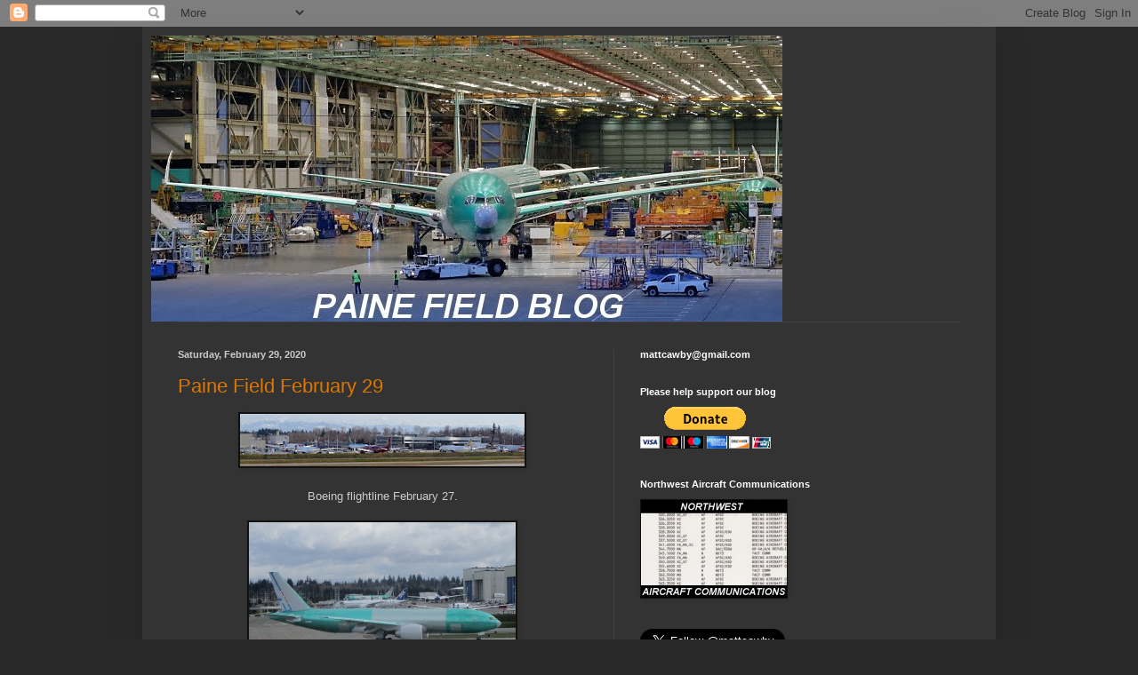

--- FILE ---
content_type: text/html; charset=UTF-8
request_url: https://kpae.blogspot.com/2020/02/
body_size: 22224
content:
<!DOCTYPE html>
<html class='v2' dir='ltr' lang='en'>
<head>
<link href='https://www.blogger.com/static/v1/widgets/335934321-css_bundle_v2.css' rel='stylesheet' type='text/css'/>
<meta content='width=1100' name='viewport'/>
<meta content='text/html; charset=UTF-8' http-equiv='Content-Type'/>
<meta content='blogger' name='generator'/>
<link href='https://kpae.blogspot.com/favicon.ico' rel='icon' type='image/x-icon'/>
<link href='http://kpae.blogspot.com/2020/02/' rel='canonical'/>
<link rel="alternate" type="application/atom+xml" title="KPAE Paine Field - Atom" href="https://kpae.blogspot.com/feeds/posts/default" />
<link rel="alternate" type="application/rss+xml" title="KPAE Paine Field - RSS" href="https://kpae.blogspot.com/feeds/posts/default?alt=rss" />
<link rel="service.post" type="application/atom+xml" title="KPAE Paine Field - Atom" href="https://www.blogger.com/feeds/5584741916575410057/posts/default" />
<!--Can't find substitution for tag [blog.ieCssRetrofitLinks]-->
<meta content='http://kpae.blogspot.com/2020/02/' property='og:url'/>
<meta content='KPAE Paine Field' property='og:title'/>
<meta content='' property='og:description'/>
<title>KPAE Paine Field: February 2020</title>
<style id='page-skin-1' type='text/css'><!--
/*
-----------------------------------------------
Blogger Template Style
Name:     Simple
Designer: Blogger
URL:      www.blogger.com
----------------------------------------------- */
/* Content
----------------------------------------------- */
body {
font: normal normal 12px Arial, Tahoma, Helvetica, FreeSans, sans-serif;
color: #cccccc;
background: #292929 none repeat scroll top left;
padding: 0 40px 40px 40px;
}
html body .region-inner {
min-width: 0;
max-width: 100%;
width: auto;
}
h2 {
font-size: 22px;
}
a:link {
text-decoration:none;
color: #dd7700;
}
a:visited {
text-decoration:none;
color: #cc6600;
}
a:hover {
text-decoration:underline;
color: #cc6600;
}
.body-fauxcolumn-outer .fauxcolumn-inner {
background: transparent none repeat scroll top left;
_background-image: none;
}
.body-fauxcolumn-outer .cap-top {
position: absolute;
z-index: 1;
height: 400px;
width: 100%;
}
.body-fauxcolumn-outer .cap-top .cap-left {
width: 100%;
background: transparent none repeat-x scroll top left;
_background-image: none;
}
.content-outer {
-moz-box-shadow: 0 0 40px rgba(0, 0, 0, .15);
-webkit-box-shadow: 0 0 5px rgba(0, 0, 0, .15);
-goog-ms-box-shadow: 0 0 10px #333333;
box-shadow: 0 0 40px rgba(0, 0, 0, .15);
margin-bottom: 1px;
}
.content-inner {
padding: 10px 10px;
}
.content-inner {
background-color: #333333;
}
/* Header
----------------------------------------------- */
.header-outer {
background: transparent none repeat-x scroll 0 -400px;
_background-image: none;
}
.Header h1 {
font: normal normal 60px Arial, Tahoma, Helvetica, FreeSans, sans-serif;
color: #ffffff;
text-shadow: -1px -1px 1px rgba(0, 0, 0, .2);
}
.Header h1 a {
color: #ffffff;
}
.Header .description {
font-size: 140%;
color: #aaaaaa;
}
.header-inner .Header .titlewrapper {
padding: 22px 30px;
}
.header-inner .Header .descriptionwrapper {
padding: 0 30px;
}
/* Tabs
----------------------------------------------- */
.tabs-inner .section:first-child {
border-top: 1px solid #404040;
}
.tabs-inner .section:first-child ul {
margin-top: -1px;
border-top: 1px solid #404040;
border-left: 0 solid #404040;
border-right: 0 solid #404040;
}
.tabs-inner .widget ul {
background: #222222 none repeat-x scroll 0 -800px;
_background-image: none;
border-bottom: 1px solid #404040;
margin-top: 0;
margin-left: -30px;
margin-right: -30px;
}
.tabs-inner .widget li a {
display: inline-block;
padding: .6em 1em;
font: normal normal 14px Arial, Tahoma, Helvetica, FreeSans, sans-serif;
color: #999999;
border-left: 1px solid #333333;
border-right: 0 solid #404040;
}
.tabs-inner .widget li:first-child a {
border-left: none;
}
.tabs-inner .widget li.selected a, .tabs-inner .widget li a:hover {
color: #ffffff;
background-color: #000000;
text-decoration: none;
}
/* Columns
----------------------------------------------- */
.main-outer {
border-top: 0 solid #404040;
}
.fauxcolumn-left-outer .fauxcolumn-inner {
border-right: 1px solid #404040;
}
.fauxcolumn-right-outer .fauxcolumn-inner {
border-left: 1px solid #404040;
}
/* Headings
----------------------------------------------- */
div.widget > h2,
div.widget h2.title {
margin: 0 0 1em 0;
font: normal bold 11px Arial, Tahoma, Helvetica, FreeSans, sans-serif;
color: #ffffff;
}
/* Widgets
----------------------------------------------- */
.widget .zippy {
color: #999999;
text-shadow: 2px 2px 1px rgba(0, 0, 0, .1);
}
.widget .popular-posts ul {
list-style: none;
}
/* Posts
----------------------------------------------- */
h2.date-header {
font: normal bold 11px Arial, Tahoma, Helvetica, FreeSans, sans-serif;
}
.date-header span {
background-color: transparent;
color: #cccccc;
padding: inherit;
letter-spacing: inherit;
margin: inherit;
}
.main-inner {
padding-top: 30px;
padding-bottom: 30px;
}
.main-inner .column-center-inner {
padding: 0 15px;
}
.main-inner .column-center-inner .section {
margin: 0 15px;
}
.post {
margin: 0 0 25px 0;
}
h3.post-title, .comments h4 {
font: normal normal 22px Arial, Tahoma, Helvetica, FreeSans, sans-serif;
margin: .75em 0 0;
}
.post-body {
font-size: 110%;
line-height: 1.4;
position: relative;
}
.post-body img, .post-body .tr-caption-container, .Profile img, .Image img,
.BlogList .item-thumbnail img {
padding: 0;
background: #111111;
border: 1px solid #111111;
-moz-box-shadow: 1px 1px 5px rgba(0, 0, 0, .1);
-webkit-box-shadow: 1px 1px 5px rgba(0, 0, 0, .1);
box-shadow: 1px 1px 5px rgba(0, 0, 0, .1);
}
.post-body img, .post-body .tr-caption-container {
padding: 1px;
}
.post-body .tr-caption-container {
color: #cccccc;
}
.post-body .tr-caption-container img {
padding: 0;
background: transparent;
border: none;
-moz-box-shadow: 0 0 0 rgba(0, 0, 0, .1);
-webkit-box-shadow: 0 0 0 rgba(0, 0, 0, .1);
box-shadow: 0 0 0 rgba(0, 0, 0, .1);
}
.post-header {
margin: 0 0 1.5em;
line-height: 1.6;
font-size: 90%;
}
.post-footer {
margin: 20px -2px 0;
padding: 5px 10px;
color: #888888;
background-color: #303030;
border-bottom: 1px solid #444444;
line-height: 1.6;
font-size: 90%;
}
#comments .comment-author {
padding-top: 1.5em;
border-top: 1px solid #404040;
background-position: 0 1.5em;
}
#comments .comment-author:first-child {
padding-top: 0;
border-top: none;
}
.avatar-image-container {
margin: .2em 0 0;
}
#comments .avatar-image-container img {
border: 1px solid #111111;
}
/* Comments
----------------------------------------------- */
.comments .comments-content .icon.blog-author {
background-repeat: no-repeat;
background-image: url([data-uri]);
}
.comments .comments-content .loadmore a {
border-top: 1px solid #999999;
border-bottom: 1px solid #999999;
}
.comments .comment-thread.inline-thread {
background-color: #303030;
}
.comments .continue {
border-top: 2px solid #999999;
}
/* Accents
---------------------------------------------- */
.section-columns td.columns-cell {
border-left: 1px solid #404040;
}
.blog-pager {
background: transparent none no-repeat scroll top center;
}
.blog-pager-older-link, .home-link,
.blog-pager-newer-link {
background-color: #333333;
padding: 5px;
}
.footer-outer {
border-top: 0 dashed #bbbbbb;
}
/* Mobile
----------------------------------------------- */
body.mobile  {
background-size: auto;
}
.mobile .body-fauxcolumn-outer {
background: transparent none repeat scroll top left;
}
.mobile .body-fauxcolumn-outer .cap-top {
background-size: 100% auto;
}
.mobile .content-outer {
-webkit-box-shadow: 0 0 3px rgba(0, 0, 0, .15);
box-shadow: 0 0 3px rgba(0, 0, 0, .15);
}
.mobile .tabs-inner .widget ul {
margin-left: 0;
margin-right: 0;
}
.mobile .post {
margin: 0;
}
.mobile .main-inner .column-center-inner .section {
margin: 0;
}
.mobile .date-header span {
padding: 0.1em 10px;
margin: 0 -10px;
}
.mobile h3.post-title {
margin: 0;
}
.mobile .blog-pager {
background: transparent none no-repeat scroll top center;
}
.mobile .footer-outer {
border-top: none;
}
.mobile .main-inner, .mobile .footer-inner {
background-color: #333333;
}
.mobile-index-contents {
color: #cccccc;
}
.mobile-link-button {
background-color: #dd7700;
}
.mobile-link-button a:link, .mobile-link-button a:visited {
color: #ffffff;
}
.mobile .tabs-inner .section:first-child {
border-top: none;
}
.mobile .tabs-inner .PageList .widget-content {
background-color: #000000;
color: #ffffff;
border-top: 1px solid #404040;
border-bottom: 1px solid #404040;
}
.mobile .tabs-inner .PageList .widget-content .pagelist-arrow {
border-left: 1px solid #404040;
}

--></style>
<style id='template-skin-1' type='text/css'><!--
body {
min-width: 960px;
}
.content-outer, .content-fauxcolumn-outer, .region-inner {
min-width: 960px;
max-width: 960px;
_width: 960px;
}
.main-inner .columns {
padding-left: 0;
padding-right: 420px;
}
.main-inner .fauxcolumn-center-outer {
left: 0;
right: 420px;
/* IE6 does not respect left and right together */
_width: expression(this.parentNode.offsetWidth -
parseInt("0") -
parseInt("420px") + 'px');
}
.main-inner .fauxcolumn-left-outer {
width: 0;
}
.main-inner .fauxcolumn-right-outer {
width: 420px;
}
.main-inner .column-left-outer {
width: 0;
right: 100%;
margin-left: -0;
}
.main-inner .column-right-outer {
width: 420px;
margin-right: -420px;
}
#layout {
min-width: 0;
}
#layout .content-outer {
min-width: 0;
width: 800px;
}
#layout .region-inner {
min-width: 0;
width: auto;
}
body#layout div.add_widget {
padding: 8px;
}
body#layout div.add_widget a {
margin-left: 32px;
}
--></style>
<script type='text/javascript'>
        (function(i,s,o,g,r,a,m){i['GoogleAnalyticsObject']=r;i[r]=i[r]||function(){
        (i[r].q=i[r].q||[]).push(arguments)},i[r].l=1*new Date();a=s.createElement(o),
        m=s.getElementsByTagName(o)[0];a.async=1;a.src=g;m.parentNode.insertBefore(a,m)
        })(window,document,'script','https://www.google-analytics.com/analytics.js','ga');
        ga('create', 'UA-11722303-1', 'auto', 'blogger');
        ga('blogger.send', 'pageview');
      </script>
<link href='https://www.blogger.com/dyn-css/authorization.css?targetBlogID=5584741916575410057&amp;zx=766b53a2-9782-42c0-833a-bc2045672294' media='none' onload='if(media!=&#39;all&#39;)media=&#39;all&#39;' rel='stylesheet'/><noscript><link href='https://www.blogger.com/dyn-css/authorization.css?targetBlogID=5584741916575410057&amp;zx=766b53a2-9782-42c0-833a-bc2045672294' rel='stylesheet'/></noscript>
<meta name='google-adsense-platform-account' content='ca-host-pub-1556223355139109'/>
<meta name='google-adsense-platform-domain' content='blogspot.com'/>

<!-- data-ad-client=ca-pub-1645381819207159 -->

</head>
<body class='loading variant-dark'>
<div class='navbar section' id='navbar' name='Navbar'><div class='widget Navbar' data-version='1' id='Navbar1'><script type="text/javascript">
    function setAttributeOnload(object, attribute, val) {
      if(window.addEventListener) {
        window.addEventListener('load',
          function(){ object[attribute] = val; }, false);
      } else {
        window.attachEvent('onload', function(){ object[attribute] = val; });
      }
    }
  </script>
<div id="navbar-iframe-container"></div>
<script type="text/javascript" src="https://apis.google.com/js/platform.js"></script>
<script type="text/javascript">
      gapi.load("gapi.iframes:gapi.iframes.style.bubble", function() {
        if (gapi.iframes && gapi.iframes.getContext) {
          gapi.iframes.getContext().openChild({
              url: 'https://www.blogger.com/navbar/5584741916575410057?origin\x3dhttps://kpae.blogspot.com',
              where: document.getElementById("navbar-iframe-container"),
              id: "navbar-iframe"
          });
        }
      });
    </script><script type="text/javascript">
(function() {
var script = document.createElement('script');
script.type = 'text/javascript';
script.src = '//pagead2.googlesyndication.com/pagead/js/google_top_exp.js';
var head = document.getElementsByTagName('head')[0];
if (head) {
head.appendChild(script);
}})();
</script>
</div></div>
<div class='body-fauxcolumns'>
<div class='fauxcolumn-outer body-fauxcolumn-outer'>
<div class='cap-top'>
<div class='cap-left'></div>
<div class='cap-right'></div>
</div>
<div class='fauxborder-left'>
<div class='fauxborder-right'></div>
<div class='fauxcolumn-inner'>
</div>
</div>
<div class='cap-bottom'>
<div class='cap-left'></div>
<div class='cap-right'></div>
</div>
</div>
</div>
<div class='content'>
<div class='content-fauxcolumns'>
<div class='fauxcolumn-outer content-fauxcolumn-outer'>
<div class='cap-top'>
<div class='cap-left'></div>
<div class='cap-right'></div>
</div>
<div class='fauxborder-left'>
<div class='fauxborder-right'></div>
<div class='fauxcolumn-inner'>
</div>
</div>
<div class='cap-bottom'>
<div class='cap-left'></div>
<div class='cap-right'></div>
</div>
</div>
</div>
<div class='content-outer'>
<div class='content-cap-top cap-top'>
<div class='cap-left'></div>
<div class='cap-right'></div>
</div>
<div class='fauxborder-left content-fauxborder-left'>
<div class='fauxborder-right content-fauxborder-right'></div>
<div class='content-inner'>
<header>
<div class='header-outer'>
<div class='header-cap-top cap-top'>
<div class='cap-left'></div>
<div class='cap-right'></div>
</div>
<div class='fauxborder-left header-fauxborder-left'>
<div class='fauxborder-right header-fauxborder-right'></div>
<div class='region-inner header-inner'>
<div class='header section' id='header' name='Header'><div class='widget Header' data-version='1' id='Header1'>
<div id='header-inner'>
<a href='https://kpae.blogspot.com/' style='display: block'>
<img alt='KPAE Paine Field' height='322px; ' id='Header1_headerimg' src='https://blogger.googleusercontent.com/img/b/R29vZ2xl/AVvXsEig3xr4omhbdFp9IEelUhEebmGs-lkkpO2884th9wSaOitwiOcLNRg_UHKbnyMZVBWXwBCecR9z-0l2p-EJm6fVczlDq37V-Dl0Ky6FZDyJ1jT1OUNVJKAycLrdmpiK4IweNBy4kbPltM4/s1600/HDO1.jpg' style='display: block' width='710px; '/>
</a>
</div>
</div></div>
</div>
</div>
<div class='header-cap-bottom cap-bottom'>
<div class='cap-left'></div>
<div class='cap-right'></div>
</div>
</div>
</header>
<div class='tabs-outer'>
<div class='tabs-cap-top cap-top'>
<div class='cap-left'></div>
<div class='cap-right'></div>
</div>
<div class='fauxborder-left tabs-fauxborder-left'>
<div class='fauxborder-right tabs-fauxborder-right'></div>
<div class='region-inner tabs-inner'>
<div class='tabs no-items section' id='crosscol' name='Cross-Column'></div>
<div class='tabs no-items section' id='crosscol-overflow' name='Cross-Column 2'></div>
</div>
</div>
<div class='tabs-cap-bottom cap-bottom'>
<div class='cap-left'></div>
<div class='cap-right'></div>
</div>
</div>
<div class='main-outer'>
<div class='main-cap-top cap-top'>
<div class='cap-left'></div>
<div class='cap-right'></div>
</div>
<div class='fauxborder-left main-fauxborder-left'>
<div class='fauxborder-right main-fauxborder-right'></div>
<div class='region-inner main-inner'>
<div class='columns fauxcolumns'>
<div class='fauxcolumn-outer fauxcolumn-center-outer'>
<div class='cap-top'>
<div class='cap-left'></div>
<div class='cap-right'></div>
</div>
<div class='fauxborder-left'>
<div class='fauxborder-right'></div>
<div class='fauxcolumn-inner'>
</div>
</div>
<div class='cap-bottom'>
<div class='cap-left'></div>
<div class='cap-right'></div>
</div>
</div>
<div class='fauxcolumn-outer fauxcolumn-left-outer'>
<div class='cap-top'>
<div class='cap-left'></div>
<div class='cap-right'></div>
</div>
<div class='fauxborder-left'>
<div class='fauxborder-right'></div>
<div class='fauxcolumn-inner'>
</div>
</div>
<div class='cap-bottom'>
<div class='cap-left'></div>
<div class='cap-right'></div>
</div>
</div>
<div class='fauxcolumn-outer fauxcolumn-right-outer'>
<div class='cap-top'>
<div class='cap-left'></div>
<div class='cap-right'></div>
</div>
<div class='fauxborder-left'>
<div class='fauxborder-right'></div>
<div class='fauxcolumn-inner'>
</div>
</div>
<div class='cap-bottom'>
<div class='cap-left'></div>
<div class='cap-right'></div>
</div>
</div>
<!-- corrects IE6 width calculation -->
<div class='columns-inner'>
<div class='column-center-outer'>
<div class='column-center-inner'>
<div class='main section' id='main' name='Main'><div class='widget Blog' data-version='1' id='Blog1'>
<div class='blog-posts hfeed'>

          <div class="date-outer">
        
<h2 class='date-header'><span>Saturday, February 29, 2020</span></h2>

          <div class="date-posts">
        
<div class='post-outer'>
<div class='post hentry uncustomized-post-template' itemprop='blogPost' itemscope='itemscope' itemtype='http://schema.org/BlogPosting'>
<meta content='https://blogger.googleusercontent.com/img/b/R29vZ2xl/AVvXsEhKyHGVHzpSnD7lvquXNzlsNvceSkN4j9DVnhO_K3S6505WOblWqWxLKaNwOWQmFGOCIQbmHRvK1IEsXXCOvQprL1g7N9mXhso8uiy4CFfV9r5FzdZwTFVxRC-zkXQEt9seeBvOvD5XuJo/s320/fl20200227s.jpg' itemprop='image_url'/>
<meta content='5584741916575410057' itemprop='blogId'/>
<meta content='3565870249312033317' itemprop='postId'/>
<a name='3565870249312033317'></a>
<h3 class='post-title entry-title' itemprop='name'>
<a href='https://kpae.blogspot.com/2020/02/paine-field-february-29.html'>Paine Field February 29</a>
</h3>
<div class='post-header'>
<div class='post-header-line-1'></div>
</div>
<div class='post-body entry-content' id='post-body-3565870249312033317' itemprop='description articleBody'>
<div class="separator" style="clear: both; text-align: center;">
<a href="http://www.paineairport.com/images/fl20200227.jpg" imageanchor="1" style="margin-left: 1em; margin-right: 1em;"><img border="0" data-original-height="120" data-original-width="650" height="59" src="https://blogger.googleusercontent.com/img/b/R29vZ2xl/AVvXsEhKyHGVHzpSnD7lvquXNzlsNvceSkN4j9DVnhO_K3S6505WOblWqWxLKaNwOWQmFGOCIQbmHRvK1IEsXXCOvQprL1g7N9mXhso8uiy4CFfV9r5FzdZwTFVxRC-zkXQEt9seeBvOvD5XuJo/s320/fl20200227s.jpg" width="320" /></a></div>
<br />
<div style="text-align: center;">
Boeing flightline February 27.<br />
<br />
<div class="separator" style="clear: both; text-align: center;">
<a href="http://www.paineairport.com/images/kpae18215q.jpg" imageanchor="1" style="margin-left: 1em; margin-right: 1em;"><img border="0" data-original-height="200" data-original-width="300" src="https://blogger.googleusercontent.com/img/b/R29vZ2xl/AVvXsEitNvHGr80p72-KoYvke08G1cL08dxCPDBNK-ECrVkUktbt-HBurmnwZ4GUNSkcdUvGEmlL4N16jSJ9EOAbtmM7LSQqgNPW75w499dixG5ZUMibbhH3PchnK6Gz8OQNP38pKouAwPcQDXw/s1600/kpae18215qs.jpg" /></a></div>
</div>
<br />
<div style="text-align: center;">
China Southern Airlines 777F line 1649 N5511V departing on a B1 flight. 777-9 N779XX is being moved out of the paint hangar to the flightline to be fueled for an engine run on March 1.</div>
<div style='clear: both;'></div>
</div>
<div class='post-footer'>
<div class='post-footer-line post-footer-line-1'>
<span class='post-author vcard'>
Posted by
<span class='fn' itemprop='author' itemscope='itemscope' itemtype='http://schema.org/Person'>
<meta content='https://www.blogger.com/profile/09536690463504929208' itemprop='url'/>
<a class='g-profile' href='https://www.blogger.com/profile/09536690463504929208' rel='author' title='author profile'>
<span itemprop='name'>Matt Cawby</span>
</a>
</span>
</span>
<span class='post-timestamp'>
</span>
<span class='post-comment-link'>
<a class='comment-link' href='https://kpae.blogspot.com/2020/02/paine-field-february-29.html#comment-form' onclick=''>
No comments:
  </a>
</span>
<span class='post-icons'>
<span class='item-action'>
<a href='https://www.blogger.com/email-post/5584741916575410057/3565870249312033317' title='Email Post'>
<img alt='' class='icon-action' height='13' src='https://resources.blogblog.com/img/icon18_email.gif' width='18'/>
</a>
</span>
</span>
<div class='post-share-buttons goog-inline-block'>
<a class='goog-inline-block share-button sb-email' href='https://www.blogger.com/share-post.g?blogID=5584741916575410057&postID=3565870249312033317&target=email' target='_blank' title='Email This'><span class='share-button-link-text'>Email This</span></a><a class='goog-inline-block share-button sb-blog' href='https://www.blogger.com/share-post.g?blogID=5584741916575410057&postID=3565870249312033317&target=blog' onclick='window.open(this.href, "_blank", "height=270,width=475"); return false;' target='_blank' title='BlogThis!'><span class='share-button-link-text'>BlogThis!</span></a><a class='goog-inline-block share-button sb-twitter' href='https://www.blogger.com/share-post.g?blogID=5584741916575410057&postID=3565870249312033317&target=twitter' target='_blank' title='Share to X'><span class='share-button-link-text'>Share to X</span></a><a class='goog-inline-block share-button sb-facebook' href='https://www.blogger.com/share-post.g?blogID=5584741916575410057&postID=3565870249312033317&target=facebook' onclick='window.open(this.href, "_blank", "height=430,width=640"); return false;' target='_blank' title='Share to Facebook'><span class='share-button-link-text'>Share to Facebook</span></a><a class='goog-inline-block share-button sb-pinterest' href='https://www.blogger.com/share-post.g?blogID=5584741916575410057&postID=3565870249312033317&target=pinterest' target='_blank' title='Share to Pinterest'><span class='share-button-link-text'>Share to Pinterest</span></a>
</div>
</div>
<div class='post-footer-line post-footer-line-2'>
<span class='post-labels'>
</span>
</div>
<div class='post-footer-line post-footer-line-3'>
<span class='post-location'>
</span>
</div>
</div>
</div>
</div>

          </div></div>
        

          <div class="date-outer">
        
<h2 class='date-header'><span>Friday, February 28, 2020</span></h2>

          <div class="date-posts">
        
<div class='post-outer'>
<div class='post hentry uncustomized-post-template' itemprop='blogPost' itemscope='itemscope' itemtype='http://schema.org/BlogPosting'>
<meta content='https://blogger.googleusercontent.com/img/b/R29vZ2xl/AVvXsEiQXvXfmEAoMx6IEjoxrgqCi_lbqbIsbNHm5vIiPbj72MflsyzWzwnTrfS3tCOcVzQcD4wVI0f22hkXGzRZTv9-B4iONr-xdDHAugPPlpg0amxhyefLCAZCnKim_8duHoa0uVhXhdB_OQY/s1600/kpae18213fs.jpg' itemprop='image_url'/>
<meta content='5584741916575410057' itemprop='blogId'/>
<meta content='7530184305429945778' itemprop='postId'/>
<a name='7530184305429945778'></a>
<h3 class='post-title entry-title' itemprop='name'>
<a href='https://kpae.blogspot.com/2020/02/paine-field-february-28.html'>Paine Field February 28</a>
</h3>
<div class='post-header'>
<div class='post-header-line-1'></div>
</div>
<div class='post-body entry-content' id='post-body-7530184305429945778' itemprop='description articleBody'>
<div class="separator" style="clear: both; text-align: center;"><a href="http://www.paineairport.com/kpae18213f.htm" imageanchor="1" style="margin-left: 1em; margin-right: 1em;"><img border="0" data-original-height="200" data-original-width="300" src="https://blogger.googleusercontent.com/img/b/R29vZ2xl/AVvXsEiQXvXfmEAoMx6IEjoxrgqCi_lbqbIsbNHm5vIiPbj72MflsyzWzwnTrfS3tCOcVzQcD4wVI0f22hkXGzRZTv9-B4iONr-xdDHAugPPlpg0amxhyefLCAZCnKim_8duHoa0uVhXhdB_OQY/s1600/kpae18213fs.jpg" /></a></div><br />
<div style="text-align: center;">United Airlines 777 N2352U departed on a B1 flight. Departure audio <a href="http://www.paineairport.com/sounds/we772.mp3">here.</a></div><div style="text-align: center;"><br />
</div><div style="text-align: center;"><br />
</div><div class="separator" style="clear: both; text-align: center;"><a href="http://www.paineairport.com/kpae18214g.htm" imageanchor="1" style="margin-left: 1em; margin-right: 1em;"><img border="0" data-original-height="200" data-original-width="300" src="https://blogger.googleusercontent.com/img/b/R29vZ2xl/AVvXsEicUgJotZy_VJUdjl21nBdAhGg8GyTlhQswxnYZELa0tSq_Gycx8Tf23BA_3-aRqq_TZAWcQfO1LCINZhXWuXyXpg26sW5VG5V4DTggi0VpFFlU-vGZONfS8_4ssgw3nnsb_0SQfXfIfrA/s1600/kpae18214gs.jpg" /></a></div><div style="text-align: center;"><br />
</div><br />
<div style="text-align: center;">DHL 777F N774CK customer flight.</div>
<div style='clear: both;'></div>
</div>
<div class='post-footer'>
<div class='post-footer-line post-footer-line-1'>
<span class='post-author vcard'>
Posted by
<span class='fn' itemprop='author' itemscope='itemscope' itemtype='http://schema.org/Person'>
<meta content='https://www.blogger.com/profile/09536690463504929208' itemprop='url'/>
<a class='g-profile' href='https://www.blogger.com/profile/09536690463504929208' rel='author' title='author profile'>
<span itemprop='name'>Matt Cawby</span>
</a>
</span>
</span>
<span class='post-timestamp'>
</span>
<span class='post-comment-link'>
<a class='comment-link' href='https://kpae.blogspot.com/2020/02/paine-field-february-28.html#comment-form' onclick=''>
No comments:
  </a>
</span>
<span class='post-icons'>
<span class='item-action'>
<a href='https://www.blogger.com/email-post/5584741916575410057/7530184305429945778' title='Email Post'>
<img alt='' class='icon-action' height='13' src='https://resources.blogblog.com/img/icon18_email.gif' width='18'/>
</a>
</span>
</span>
<div class='post-share-buttons goog-inline-block'>
<a class='goog-inline-block share-button sb-email' href='https://www.blogger.com/share-post.g?blogID=5584741916575410057&postID=7530184305429945778&target=email' target='_blank' title='Email This'><span class='share-button-link-text'>Email This</span></a><a class='goog-inline-block share-button sb-blog' href='https://www.blogger.com/share-post.g?blogID=5584741916575410057&postID=7530184305429945778&target=blog' onclick='window.open(this.href, "_blank", "height=270,width=475"); return false;' target='_blank' title='BlogThis!'><span class='share-button-link-text'>BlogThis!</span></a><a class='goog-inline-block share-button sb-twitter' href='https://www.blogger.com/share-post.g?blogID=5584741916575410057&postID=7530184305429945778&target=twitter' target='_blank' title='Share to X'><span class='share-button-link-text'>Share to X</span></a><a class='goog-inline-block share-button sb-facebook' href='https://www.blogger.com/share-post.g?blogID=5584741916575410057&postID=7530184305429945778&target=facebook' onclick='window.open(this.href, "_blank", "height=430,width=640"); return false;' target='_blank' title='Share to Facebook'><span class='share-button-link-text'>Share to Facebook</span></a><a class='goog-inline-block share-button sb-pinterest' href='https://www.blogger.com/share-post.g?blogID=5584741916575410057&postID=7530184305429945778&target=pinterest' target='_blank' title='Share to Pinterest'><span class='share-button-link-text'>Share to Pinterest</span></a>
</div>
</div>
<div class='post-footer-line post-footer-line-2'>
<span class='post-labels'>
</span>
</div>
<div class='post-footer-line post-footer-line-3'>
<span class='post-location'>
</span>
</div>
</div>
</div>
</div>

          </div></div>
        

          <div class="date-outer">
        
<h2 class='date-header'><span>Thursday, February 27, 2020</span></h2>

          <div class="date-posts">
        
<div class='post-outer'>
<div class='post hentry uncustomized-post-template' itemprop='blogPost' itemscope='itemscope' itemtype='http://schema.org/BlogPosting'>
<meta content='https://blogger.googleusercontent.com/img/b/R29vZ2xl/AVvXsEgcEHM1Uw7hoyElRoBYyUItvIA9tB1nh6EYEmjqdUAulD37Uf-2HN7Ri8l5F9jHQ_nMTsbArV1XLyh10NXjUStfe3g71xijZLKyzthm0-isoL24i5YUo95vZTF_wkgBTZvz0HAkUk78UEs/s1600/kpae18212ds.jpg' itemprop='image_url'/>
<meta content='5584741916575410057' itemprop='blogId'/>
<meta content='2029848090817651632' itemprop='postId'/>
<a name='2029848090817651632'></a>
<h3 class='post-title entry-title' itemprop='name'>
<a href='https://kpae.blogspot.com/2020/02/paine-field-february-27.html'>Paine Field February 27</a>
</h3>
<div class='post-header'>
<div class='post-header-line-1'></div>
</div>
<div class='post-body entry-content' id='post-body-2029848090817651632' itemprop='description articleBody'>
<div class="separator" style="clear: both; text-align: center;">
<a href="http://www.paineairport.com/images/kpae18212d.png" imageanchor="1" style="margin-left: 1em; margin-right: 1em;"><img border="0" data-original-height="200" data-original-width="300" src="https://blogger.googleusercontent.com/img/b/R29vZ2xl/AVvXsEgcEHM1Uw7hoyElRoBYyUItvIA9tB1nh6EYEmjqdUAulD37Uf-2HN7Ri8l5F9jHQ_nMTsbArV1XLyh10NXjUStfe3g71xijZLKyzthm0-isoL24i5YUo95vZTF_wkgBTZvz0HAkUk78UEs/s1600/kpae18212ds.jpg" /></a></div>
<br />
<div style="text-align: center;">
ZB809 Vistara 787-9 line 913 at the Delivery Center for a delivery ceremony this afternoon.</div>
<div style="text-align: center;">
<br /></div>
<div style="text-align: center;">
+++++++++++++++++++++++++</div>
<div style="text-align: center;">
<br /></div>
<div style="text-align: center;">
WH001 777-9 N779XW is scheduled for a nacelle drainage ground test at Boeing Field February 28. </div>
<br />
<div style='clear: both;'></div>
</div>
<div class='post-footer'>
<div class='post-footer-line post-footer-line-1'>
<span class='post-author vcard'>
Posted by
<span class='fn' itemprop='author' itemscope='itemscope' itemtype='http://schema.org/Person'>
<meta content='https://www.blogger.com/profile/09536690463504929208' itemprop='url'/>
<a class='g-profile' href='https://www.blogger.com/profile/09536690463504929208' rel='author' title='author profile'>
<span itemprop='name'>Matt Cawby</span>
</a>
</span>
</span>
<span class='post-timestamp'>
</span>
<span class='post-comment-link'>
<a class='comment-link' href='https://kpae.blogspot.com/2020/02/paine-field-february-27.html#comment-form' onclick=''>
No comments:
  </a>
</span>
<span class='post-icons'>
<span class='item-action'>
<a href='https://www.blogger.com/email-post/5584741916575410057/2029848090817651632' title='Email Post'>
<img alt='' class='icon-action' height='13' src='https://resources.blogblog.com/img/icon18_email.gif' width='18'/>
</a>
</span>
</span>
<div class='post-share-buttons goog-inline-block'>
<a class='goog-inline-block share-button sb-email' href='https://www.blogger.com/share-post.g?blogID=5584741916575410057&postID=2029848090817651632&target=email' target='_blank' title='Email This'><span class='share-button-link-text'>Email This</span></a><a class='goog-inline-block share-button sb-blog' href='https://www.blogger.com/share-post.g?blogID=5584741916575410057&postID=2029848090817651632&target=blog' onclick='window.open(this.href, "_blank", "height=270,width=475"); return false;' target='_blank' title='BlogThis!'><span class='share-button-link-text'>BlogThis!</span></a><a class='goog-inline-block share-button sb-twitter' href='https://www.blogger.com/share-post.g?blogID=5584741916575410057&postID=2029848090817651632&target=twitter' target='_blank' title='Share to X'><span class='share-button-link-text'>Share to X</span></a><a class='goog-inline-block share-button sb-facebook' href='https://www.blogger.com/share-post.g?blogID=5584741916575410057&postID=2029848090817651632&target=facebook' onclick='window.open(this.href, "_blank", "height=430,width=640"); return false;' target='_blank' title='Share to Facebook'><span class='share-button-link-text'>Share to Facebook</span></a><a class='goog-inline-block share-button sb-pinterest' href='https://www.blogger.com/share-post.g?blogID=5584741916575410057&postID=2029848090817651632&target=pinterest' target='_blank' title='Share to Pinterest'><span class='share-button-link-text'>Share to Pinterest</span></a>
</div>
</div>
<div class='post-footer-line post-footer-line-2'>
<span class='post-labels'>
</span>
</div>
<div class='post-footer-line post-footer-line-3'>
<span class='post-location'>
</span>
</div>
</div>
</div>
</div>

          </div></div>
        

          <div class="date-outer">
        
<h2 class='date-header'><span>Wednesday, February 26, 2020</span></h2>

          <div class="date-posts">
        
<div class='post-outer'>
<div class='post hentry uncustomized-post-template' itemprop='blogPost' itemscope='itemscope' itemtype='http://schema.org/BlogPosting'>
<meta content='https://blogger.googleusercontent.com/img/b/R29vZ2xl/AVvXsEjC2BgFYX4e2PvFGcu9eSWnoWfb5b9-NySCIvsJTvMC__7IPyGm-WAXc9ESXLTU6nlooYe1sV7E8UDl6klzkX9l2qVoOwct-pL68MyJf91r04BmkvJ61T666JGX_aiM9fZ1Y1sM6MJciTU/s1600/kpae18207bs.jpg' itemprop='image_url'/>
<meta content='5584741916575410057' itemprop='blogId'/>
<meta content='3599285025678553678' itemprop='postId'/>
<a name='3599285025678553678'></a>
<h3 class='post-title entry-title' itemprop='name'>
<a href='https://kpae.blogspot.com/2020/02/paine-field-february-26.html'>Paine Field February 26</a>
</h3>
<div class='post-header'>
<div class='post-header-line-1'></div>
</div>
<div class='post-body entry-content' id='post-body-3599285025678553678' itemprop='description articleBody'>
<div class="separator" style="clear: both; text-align: center;">
<a href="http://www.paineairport.com/kpae18207b.htm" imageanchor="1" style="margin-left: 1em; margin-right: 1em;"><img border="0" data-original-height="200" data-original-width="300" src="https://blogger.googleusercontent.com/img/b/R29vZ2xl/AVvXsEjC2BgFYX4e2PvFGcu9eSWnoWfb5b9-NySCIvsJTvMC__7IPyGm-WAXc9ESXLTU6nlooYe1sV7E8UDl6klzkX9l2qVoOwct-pL68MyJf91r04BmkvJ61T666JGX_aiM9fZ1Y1sM6MJciTU/s1600/kpae18207bs.jpg" /></a></div>
<br />
<div style="text-align: center;">
AirBridgeCargo 747-8F VQ-BIO returned from the Portland paint hangar yesterday, today GEnx-2B engine monitoring unit cyber security ground testing was conducted.</div>
<br />
<div class="separator" style="clear: both; text-align: center;">
<a href="http://www.paineairport.com/kpae18208c.htm" imageanchor="1" style="margin-left: 1em; margin-right: 1em;"><img border="0" data-original-height="200" data-original-width="300" src="https://blogger.googleusercontent.com/img/b/R29vZ2xl/AVvXsEhRT4xcsP143cz4ouOTovxQ3Z5aohr6tftc50dzHrwsyVPSI1v-3XB57vpkIN6x_uwi6Al2ySxsEat5fvuhypUliM3BNubQqqXQYEsL8w8keKm_HUn2vuJXyOEh3ievm1MNdTD7GGNGHAk/s1600/kpae18208cs.jpg" /></a></div>
<br />
<div style="text-align: center;">
Turkish Airlines 787-9 TC-LLJ back from a customer flight.</div>
<br />
<div class="separator" style="clear: both; text-align: center;">
<a href="http://www.paineairport.com/kpae18209n.htm" imageanchor="1" style="margin-left: 1em; margin-right: 1em;"><img border="0" data-original-height="200" data-original-width="300" src="https://blogger.googleusercontent.com/img/b/R29vZ2xl/AVvXsEjV5u_A0mbRuKwSzcqQHOk9ShWXnR-HEtrOplZekYjOuPrnuTRxos5fc_s1mLpToD_dEyMmGoL0xIK_fp38HbpQV1hFwA-jmfPaB1z4QS2hMvHWNVSOef_NFmW2zGr19EZMYnsP9he3KZI/s1600/kpae18209ns.jpg" /></a></div>
<br />
<div style="text-align: center;">
KC-46A 18-46051 departing on a test flight.</div>
<br />
<div class="separator" style="clear: both; text-align: center;">
<a href="http://www.paineairport.com/kpae18210v.htm" imageanchor="1" style="margin-left: 1em; margin-right: 1em;"><img border="0" data-original-height="200" data-original-width="300" src="https://blogger.googleusercontent.com/img/b/R29vZ2xl/AVvXsEg85S1gYSBZAvoPsroosR_DIBC7s0h2zZ6YT6CCv-GzXAgcWYsnlOsly3G2s7Jq9gFsoGRlboXvG5JJpth17q4Gav64fi2_SerFXpJTAVDYPPTJPp5Mvsfm_1CFOlfng5VGAbpY3IGzsHE/s1600/kpae18210vs.jpg" /></a></div>
<br />
<br />
<div class="separator" style="clear: both; text-align: center;">
<a href="http://www.paineairport.com/kpae18211q.htm" imageanchor="1" style="margin-left: 1em; margin-right: 1em;"><img border="0" data-original-height="200" data-original-width="300" src="https://blogger.googleusercontent.com/img/b/R29vZ2xl/AVvXsEhq9DJSQxhw__L-gUyVqrVD0IxBLGRIS14Xxoq7qXuVg0qbTDHMTKNTULxxGChiuuug2_ry0bYYBmzLdknAqf3pQWtXaVW3kn14F8_Am41fUmdEiewp1-F64aC80LyNW3jy5XjxTbkqdPc/s1600/kpae18211qs.jpg" /></a></div>
<br />
<br />
<br />
<div class="separator" style="clear: both; text-align: center;">
<a href="http://www.paineairport.com/kpae18195f.htm" imageanchor="1" style="margin-left: 1em; margin-right: 1em;"><img border="0" data-original-height="200" data-original-width="300" src="https://blogger.googleusercontent.com/img/b/R29vZ2xl/AVvXsEhy_GDewQ2HkM48mOfNjcMqbyFM2vc8ri14CB7Gha0zFrl2VV6RQlO0IFa2WIxfXnmrcYDxOf7SlECE1lO_HuY96hNlfMvtJDBurtdx83WEnZVKhhmCZN_7w3X8zMQPu2H-xHPbB3UCXnA/s1600/kpae18195fs.jpg" /></a></div>
<div style="text-align: center;">
<br /></div>
<div style="text-align: center;">
Tonight there was an initial engine run on N779XX, the second 777-9.<br />
<br />
+++++++++++++++++<br />
<br />
<div style="text-align: center;">
777-9 N779XW will be on the ground at Boeing field for nozzle area measurements on February 27.<br />
<br />
The Seattle Times has an <a href="https://www.seattletimes.com/business/boeing-aerospace/south-seattle-residents-blasted-with-late-night-jet-noise-from-improper-boeing-test/?utm_source=twitter&amp;utm_medium=social&amp;utm_campaign=article_inset_1.1">article</a> about N779XW late-night engine runs on February 25. </div>
</div>
<br />
<br />
<br />
<br />
<div style='clear: both;'></div>
</div>
<div class='post-footer'>
<div class='post-footer-line post-footer-line-1'>
<span class='post-author vcard'>
Posted by
<span class='fn' itemprop='author' itemscope='itemscope' itemtype='http://schema.org/Person'>
<meta content='https://www.blogger.com/profile/09536690463504929208' itemprop='url'/>
<a class='g-profile' href='https://www.blogger.com/profile/09536690463504929208' rel='author' title='author profile'>
<span itemprop='name'>Matt Cawby</span>
</a>
</span>
</span>
<span class='post-timestamp'>
</span>
<span class='post-comment-link'>
<a class='comment-link' href='https://kpae.blogspot.com/2020/02/paine-field-february-26.html#comment-form' onclick=''>
1 comment:
  </a>
</span>
<span class='post-icons'>
<span class='item-action'>
<a href='https://www.blogger.com/email-post/5584741916575410057/3599285025678553678' title='Email Post'>
<img alt='' class='icon-action' height='13' src='https://resources.blogblog.com/img/icon18_email.gif' width='18'/>
</a>
</span>
</span>
<div class='post-share-buttons goog-inline-block'>
<a class='goog-inline-block share-button sb-email' href='https://www.blogger.com/share-post.g?blogID=5584741916575410057&postID=3599285025678553678&target=email' target='_blank' title='Email This'><span class='share-button-link-text'>Email This</span></a><a class='goog-inline-block share-button sb-blog' href='https://www.blogger.com/share-post.g?blogID=5584741916575410057&postID=3599285025678553678&target=blog' onclick='window.open(this.href, "_blank", "height=270,width=475"); return false;' target='_blank' title='BlogThis!'><span class='share-button-link-text'>BlogThis!</span></a><a class='goog-inline-block share-button sb-twitter' href='https://www.blogger.com/share-post.g?blogID=5584741916575410057&postID=3599285025678553678&target=twitter' target='_blank' title='Share to X'><span class='share-button-link-text'>Share to X</span></a><a class='goog-inline-block share-button sb-facebook' href='https://www.blogger.com/share-post.g?blogID=5584741916575410057&postID=3599285025678553678&target=facebook' onclick='window.open(this.href, "_blank", "height=430,width=640"); return false;' target='_blank' title='Share to Facebook'><span class='share-button-link-text'>Share to Facebook</span></a><a class='goog-inline-block share-button sb-pinterest' href='https://www.blogger.com/share-post.g?blogID=5584741916575410057&postID=3599285025678553678&target=pinterest' target='_blank' title='Share to Pinterest'><span class='share-button-link-text'>Share to Pinterest</span></a>
</div>
</div>
<div class='post-footer-line post-footer-line-2'>
<span class='post-labels'>
</span>
</div>
<div class='post-footer-line post-footer-line-3'>
<span class='post-location'>
</span>
</div>
</div>
</div>
</div>

          </div></div>
        

          <div class="date-outer">
        
<h2 class='date-header'><span>Tuesday, February 25, 2020</span></h2>

          <div class="date-posts">
        
<div class='post-outer'>
<div class='post hentry uncustomized-post-template' itemprop='blogPost' itemscope='itemscope' itemtype='http://schema.org/BlogPosting'>
<meta content='https://blogger.googleusercontent.com/img/b/R29vZ2xl/AVvXsEj1d8Y5DFBm9UWQx1o4zwJ4PKiQbC1gnHGmt9Z6B4kbCZkS50fLojEJXw2nEJoZyz2FePCNyotZJOm5xmaV1A51bqLeXwe4Wi2wNWZeZd0d9dGNj74aPbJOvblNVJjOYhu7zbr8aBjcYQo/s1600/kpae18203ds.jpg' itemprop='image_url'/>
<meta content='5584741916575410057' itemprop='blogId'/>
<meta content='5939606279923501195' itemprop='postId'/>
<a name='5939606279923501195'></a>
<h3 class='post-title entry-title' itemprop='name'>
<a href='https://kpae.blogspot.com/2020/02/paine-field-february-25.html'>Paine Field February 25</a>
</h3>
<div class='post-header'>
<div class='post-header-line-1'></div>
</div>
<div class='post-body entry-content' id='post-body-5939606279923501195' itemprop='description articleBody'>
<div class="separator" style="clear: both; text-align: center;">
<a href="http://www.paineairport.com/kpae18203d.htm" imageanchor="1" style="margin-left: 1em; margin-right: 1em;"><img border="0" data-original-height="200" data-original-width="300" src="https://blogger.googleusercontent.com/img/b/R29vZ2xl/AVvXsEj1d8Y5DFBm9UWQx1o4zwJ4PKiQbC1gnHGmt9Z6B4kbCZkS50fLojEJXw2nEJoZyz2FePCNyotZJOm5xmaV1A51bqLeXwe4Wi2wNWZeZd0d9dGNj74aPbJOvblNVJjOYhu7zbr8aBjcYQo/s1600/kpae18203ds.jpg" /></a></div>
<br />
<div style="text-align: center;">
DHL 777F N774CK departing on a test flight.</div>
<br />
<div class="separator" style="clear: both; text-align: center;">
<a href="http://www.paineairport.com/kpae18204r.htm" imageanchor="1" style="margin-left: 1em; margin-right: 1em;"><img border="0" data-original-height="200" data-original-width="300" src="https://blogger.googleusercontent.com/img/b/R29vZ2xl/AVvXsEjjLtebsXrW_Shr9hPCWlNOXMdCzkUrxuHJFC0jgJC8L0vxS8zOnQb_oK87oi4s5P_yTU4i4pQKJXWTbGaDK5pqo10v-W22sA-3DvEUdUfZ-FGk2wEh7B0Kok3TlRDz0WRQdaiLPpu-e4U/s1600/kpae18204rs.jpg" /></a></div>
<br />
<div style="text-align: center;">
FedEx 767 N270FE delivery flight to Indianapolis.</div>
<br />
<div class="separator" style="clear: both; text-align: center;">
<a href="http://www.paineairport.com/kpae18205f.htm" imageanchor="1" style="margin-left: 1em; margin-right: 1em;"><img border="0" data-original-height="200" data-original-width="300" src="https://blogger.googleusercontent.com/img/b/R29vZ2xl/AVvXsEgx7TTuh2iauRRPboTjCImk7y9D4nX3t1-oZpTVmaP-oDFtIHu6eUipBrcQCvED_WGE0dFxPCqb5AxIVw4Su3496UbtEGe8bi7QP2wu4PidRBR2Ha7s8dIHZKppVDfENrdobriKYwPpjBQ/s1600/18205fs.jpg" /></a></div>
<br />
<div style="text-align: center;">
N409LC arrived from LAX with cargo for Boeing.</div>
<br />
<div class="separator" style="clear: both; text-align: center;">
<a href="http://www.paineairport.com/kpae18206y.htm" imageanchor="1" style="margin-left: 1em; margin-right: 1em;"><img border="0" data-original-height="200" data-original-width="300" src="https://blogger.googleusercontent.com/img/b/R29vZ2xl/AVvXsEj-AYyNzmbvdVnGrmPLBRoS-VxXOnoN-VksmyucOVsLdKKcm2As9DyL-GwI2HEvaOxil7I0OlTaRaZ41TPaFXS3U67-BaZEtbvlAt5NwIoMO3wY9lRKF9aM3fpGOcPRcGAlRo2lvi9yEG8/s1600/kpae18206ys.jpg" /></a></div>
<br />
<br />
<br />
<br />
<div style='clear: both;'></div>
</div>
<div class='post-footer'>
<div class='post-footer-line post-footer-line-1'>
<span class='post-author vcard'>
Posted by
<span class='fn' itemprop='author' itemscope='itemscope' itemtype='http://schema.org/Person'>
<meta content='https://www.blogger.com/profile/09536690463504929208' itemprop='url'/>
<a class='g-profile' href='https://www.blogger.com/profile/09536690463504929208' rel='author' title='author profile'>
<span itemprop='name'>Matt Cawby</span>
</a>
</span>
</span>
<span class='post-timestamp'>
</span>
<span class='post-comment-link'>
<a class='comment-link' href='https://kpae.blogspot.com/2020/02/paine-field-february-25.html#comment-form' onclick=''>
No comments:
  </a>
</span>
<span class='post-icons'>
<span class='item-action'>
<a href='https://www.blogger.com/email-post/5584741916575410057/5939606279923501195' title='Email Post'>
<img alt='' class='icon-action' height='13' src='https://resources.blogblog.com/img/icon18_email.gif' width='18'/>
</a>
</span>
</span>
<div class='post-share-buttons goog-inline-block'>
<a class='goog-inline-block share-button sb-email' href='https://www.blogger.com/share-post.g?blogID=5584741916575410057&postID=5939606279923501195&target=email' target='_blank' title='Email This'><span class='share-button-link-text'>Email This</span></a><a class='goog-inline-block share-button sb-blog' href='https://www.blogger.com/share-post.g?blogID=5584741916575410057&postID=5939606279923501195&target=blog' onclick='window.open(this.href, "_blank", "height=270,width=475"); return false;' target='_blank' title='BlogThis!'><span class='share-button-link-text'>BlogThis!</span></a><a class='goog-inline-block share-button sb-twitter' href='https://www.blogger.com/share-post.g?blogID=5584741916575410057&postID=5939606279923501195&target=twitter' target='_blank' title='Share to X'><span class='share-button-link-text'>Share to X</span></a><a class='goog-inline-block share-button sb-facebook' href='https://www.blogger.com/share-post.g?blogID=5584741916575410057&postID=5939606279923501195&target=facebook' onclick='window.open(this.href, "_blank", "height=430,width=640"); return false;' target='_blank' title='Share to Facebook'><span class='share-button-link-text'>Share to Facebook</span></a><a class='goog-inline-block share-button sb-pinterest' href='https://www.blogger.com/share-post.g?blogID=5584741916575410057&postID=5939606279923501195&target=pinterest' target='_blank' title='Share to Pinterest'><span class='share-button-link-text'>Share to Pinterest</span></a>
</div>
</div>
<div class='post-footer-line post-footer-line-2'>
<span class='post-labels'>
</span>
</div>
<div class='post-footer-line post-footer-line-3'>
<span class='post-location'>
</span>
</div>
</div>
</div>
</div>

          </div></div>
        

          <div class="date-outer">
        
<h2 class='date-header'><span>Monday, February 24, 2020</span></h2>

          <div class="date-posts">
        
<div class='post-outer'>
<div class='post hentry uncustomized-post-template' itemprop='blogPost' itemscope='itemscope' itemtype='http://schema.org/BlogPosting'>
<meta content='https://blogger.googleusercontent.com/img/b/R29vZ2xl/AVvXsEiS-Rr4eDEaqu1FtBxl1UO2OuGTBy4QJXoh290mepsyxHFQDXE2KHcEFDD1vZgGBAQzjTMIDwKLfZyqrMMIUUE41tNbvi4w5ufNX50xlQFTEan_kMWopedcoznfFrY2nQHzmd36-Si0GXs/s1600/kpae18194rs.jpg' itemprop='image_url'/>
<meta content='5584741916575410057' itemprop='blogId'/>
<meta content='6178351651545378220' itemprop='postId'/>
<a name='6178351651545378220'></a>
<h3 class='post-title entry-title' itemprop='name'>
<a href='https://kpae.blogspot.com/2020/02/paine-field-february-24.html'>Paine Field February 24</a>
</h3>
<div class='post-header'>
<div class='post-header-line-1'></div>
</div>
<div class='post-body entry-content' id='post-body-6178351651545378220' itemprop='description articleBody'>
<div class="separator" style="clear: both; text-align: center;">
<a href="http://www.paineairport.com/kpae18194r.htm" imageanchor="1" style="margin-left: 1em; margin-right: 1em;"><img border="0" data-original-height="200" data-original-width="300" src="https://blogger.googleusercontent.com/img/b/R29vZ2xl/AVvXsEiS-Rr4eDEaqu1FtBxl1UO2OuGTBy4QJXoh290mepsyxHFQDXE2KHcEFDD1vZgGBAQzjTMIDwKLfZyqrMMIUUE41tNbvi4w5ufNX50xlQFTEan_kMWopedcoznfFrY2nQHzmd36-Si0GXs/s1600/kpae18194rs.jpg" /></a></div>
<div style="text-align: center;">
ANA 777-9 JA071A on the flightline.</div>
<br />
<div class="separator" style="clear: both; text-align: center;">
<a href="http://www.paineairport.com/kpae18195f.htm" imageanchor="1" style="margin-left: 1em; margin-right: 1em;"><img border="0" data-original-height="200" data-original-width="300" src="https://blogger.googleusercontent.com/img/b/R29vZ2xl/AVvXsEglncFKGoOnXrHJTzplD1cK6bo-tlrmHzifNhDM5R-Cm6-y09CDDjhZUQqmVdJWGVAszMx2sg2xehR-G45jKvMAqdjlDTnEg6DhGQ79fMUDIVDUjvRJQPXTNIIOMF3ytYvO7MGohEL1eiQ/s1600/kpae18195fs.jpg" /></a></div>
<br />
<div style="text-align: center;">
This evening there was a wet motor engine run on 777-9 N779XX.</div>
<br />
<div class="separator" style="clear: both; text-align: center;">
<a href="http://www.paineairport.com/kpae18196g.htm" imageanchor="1" style="margin-left: 1em; margin-right: 1em;"><img border="0" data-original-height="200" data-original-width="300" src="https://blogger.googleusercontent.com/img/b/R29vZ2xl/AVvXsEgBvrcHrNBMOxjQpijCRUpJbiYGzLceqpHDCL1SAVRTsi-dVICFzNAzmQcBzpr90TjafBftUPW65u53oYuSreFO1ydz9puWER2DZ9h6f-bbtiJQii9hKE0UoTz2rdtxQbC6mDVhhYTsaMw/s1600/kpae18196gs.jpg" /></a></div>
<br />
<div style="text-align: center;">
An-124 RA-82046 departure to KLCK.</div>
<br />
<div class="separator" style="clear: both; text-align: center;">
<a href="http://www.paineairport.com/kpae18197v.htm" imageanchor="1" style="margin-left: 1em; margin-right: 1em;"><img border="0" data-original-height="200" data-original-width="299" src="https://blogger.googleusercontent.com/img/b/R29vZ2xl/AVvXsEg9OCaBp_SjkaD9o4mEphz6ReqeNEg82uarlyeoz4wxO9BYjZo2kupY25uJemGJZzp_EdXyanDYngGHuJwtYxBIZnt3Vbfvl8Gtk7cVSpB8FlDMmdGAOelkXADHUyyHkIf9cFpLPlrh7Jg/s1600/kpae18197vs.jpg" /></a></div>
<br />
<div style="text-align: center;">
DHL 777F N774CK back from a test flight. </div>
<br />
<div class="separator" style="clear: both; text-align: center;">
<a href="http://www.paineairport.com/kpae18198b.htm" imageanchor="1" style="margin-left: 1em; margin-right: 1em;"><img border="0" data-original-height="200" data-original-width="300" src="https://blogger.googleusercontent.com/img/b/R29vZ2xl/AVvXsEirwj9GGJAAY9R1RGQFovMPfdHEE46qtiUOLIedTHU8jEekJBtiCAWOWkRmH_ZHTwmI3W-iiGYdHpXRkId9Ex7vCbW1IqdSMJ6Tf5vD6yO7NaXGByqiG8oo8HRBSpT4JnCfJHD6Hq15sPY/s1600/kpae18198bs.jpg" /></a></div>
<br />
<div style="text-align: center;">
P-8A 169553 touch and go on a test flight to Boeing Field.</div>
<br />
<div class="separator" style="clear: both; text-align: center;">
<a href="http://www.paineairport.com/kpae18199c.htm" imageanchor="1" style="margin-left: 1em; margin-right: 1em;"><img border="0" data-original-height="200" data-original-width="300" src="https://blogger.googleusercontent.com/img/b/R29vZ2xl/AVvXsEj1u02XpGLFp_qQ4BVch0QCygAuUQqaxbFMUwnK-47ZW_7xjzQ_IRuEG13I9QvYVOzLl4pWSjGrHolk0J6eYKKJvX8XgVsjOeb0yvHfpoFKeN48J2lLmnFRR3qLe7HJM821z4chJBCn7TA/s1600/kpae18199cs.jpg" /></a></div>
<br />
<div style="text-align: center;">
T'Way Air 737 HL8355 touch and go on a test flight. </div>
<br />
<div class="separator" style="clear: both; text-align: center;">
<a href="http://www.paineairport.com/kpae18200v.htm" imageanchor="1" style="margin-left: 1em; margin-right: 1em;"><img border="0" data-original-height="200" data-original-width="300" src="https://blogger.googleusercontent.com/img/b/R29vZ2xl/AVvXsEiJoAEKm7QH58YioNSpHTgJJfAeiMJ6M4FpDNxcwEPCqE5MuLs3nJG5fojI1azlI2FCjkQ1cL8aZU_9wdygqFpyWlJVcn5ngsQgx6nXz5s10vntd7pZm0enI46dCLV3bdHBQUyhkPhVONw/s1600/kpae18200vs.jpg" /></a></div>
<br />
<div style="text-align: center;">
KC-46A 18-46051 at the compass rose.</div>
<br />
<div class="separator" style="clear: both; text-align: center;">
<a href="http://www.paineairport.com/kpae18201w.htm" imageanchor="1" style="margin-left: 1em; margin-right: 1em;"><img border="0" data-original-height="200" data-original-width="300" src="https://blogger.googleusercontent.com/img/b/R29vZ2xl/AVvXsEipsu4If0TxVg8oY473jz7a-lD5t0wF4ErUmA2ZbZFY2ExabGQMoCm1HJaj-iHMVMtngAhAWgu0bLmMwrXo5vyp7B0YvgoPwIoY9bGEHRYGoNC5AgsRS6R1PmYQrIR8ZYyvQ8BRBSctfXc/s1600/kpae18201ws.jpg" /></a></div>
<br />
<div style="text-align: center;">
American Airlines 737 N323SG touch and go on a test flight.</div>
<br />
<div class="separator" style="clear: both; text-align: center;">
<a href="http://www.paineairport.com/kpae18202b.htm" imageanchor="1" style="margin-left: 1em; margin-right: 1em;"><img border="0" data-original-height="200" data-original-width="300" src="https://blogger.googleusercontent.com/img/b/R29vZ2xl/AVvXsEjiEOITuXaX7GqrVIJC0Xh4lBVSCoDPovMquRCoVFAJD2c5fRA14BhVysACj1GhSALOXyWdAHQJss-9VRHTh72lZkdq6KoyHeA4YMbRZv9DN35GzydAoUPz_PZvwEXz7NYD3lzS-O8xibs/s1600/kpae18202bs.jpg" /></a></div>
<br />
<div style="text-align: center;">
KC-46A line 1205 on the 40-51 apron.<br />
<br />
++++++++++++++++<br />
<br />
On February 25 777-9 WH001 is scheduled for envelope expansion testing in the morning and PRSOV pressure regulating shutoff valve ground testing in the afternoon. </div>
<br />
<br />
<br />
<br />
<br />
<br />
<br />
<br />
<br />
<div style='clear: both;'></div>
</div>
<div class='post-footer'>
<div class='post-footer-line post-footer-line-1'>
<span class='post-author vcard'>
Posted by
<span class='fn' itemprop='author' itemscope='itemscope' itemtype='http://schema.org/Person'>
<meta content='https://www.blogger.com/profile/09536690463504929208' itemprop='url'/>
<a class='g-profile' href='https://www.blogger.com/profile/09536690463504929208' rel='author' title='author profile'>
<span itemprop='name'>Matt Cawby</span>
</a>
</span>
</span>
<span class='post-timestamp'>
</span>
<span class='post-comment-link'>
<a class='comment-link' href='https://kpae.blogspot.com/2020/02/paine-field-february-24.html#comment-form' onclick=''>
No comments:
  </a>
</span>
<span class='post-icons'>
<span class='item-action'>
<a href='https://www.blogger.com/email-post/5584741916575410057/6178351651545378220' title='Email Post'>
<img alt='' class='icon-action' height='13' src='https://resources.blogblog.com/img/icon18_email.gif' width='18'/>
</a>
</span>
</span>
<div class='post-share-buttons goog-inline-block'>
<a class='goog-inline-block share-button sb-email' href='https://www.blogger.com/share-post.g?blogID=5584741916575410057&postID=6178351651545378220&target=email' target='_blank' title='Email This'><span class='share-button-link-text'>Email This</span></a><a class='goog-inline-block share-button sb-blog' href='https://www.blogger.com/share-post.g?blogID=5584741916575410057&postID=6178351651545378220&target=blog' onclick='window.open(this.href, "_blank", "height=270,width=475"); return false;' target='_blank' title='BlogThis!'><span class='share-button-link-text'>BlogThis!</span></a><a class='goog-inline-block share-button sb-twitter' href='https://www.blogger.com/share-post.g?blogID=5584741916575410057&postID=6178351651545378220&target=twitter' target='_blank' title='Share to X'><span class='share-button-link-text'>Share to X</span></a><a class='goog-inline-block share-button sb-facebook' href='https://www.blogger.com/share-post.g?blogID=5584741916575410057&postID=6178351651545378220&target=facebook' onclick='window.open(this.href, "_blank", "height=430,width=640"); return false;' target='_blank' title='Share to Facebook'><span class='share-button-link-text'>Share to Facebook</span></a><a class='goog-inline-block share-button sb-pinterest' href='https://www.blogger.com/share-post.g?blogID=5584741916575410057&postID=6178351651545378220&target=pinterest' target='_blank' title='Share to Pinterest'><span class='share-button-link-text'>Share to Pinterest</span></a>
</div>
</div>
<div class='post-footer-line post-footer-line-2'>
<span class='post-labels'>
</span>
</div>
<div class='post-footer-line post-footer-line-3'>
<span class='post-location'>
</span>
</div>
</div>
</div>
</div>

          </div></div>
        

          <div class="date-outer">
        
<h2 class='date-header'><span>Saturday, February 22, 2020</span></h2>

          <div class="date-posts">
        
<div class='post-outer'>
<div class='post hentry uncustomized-post-template' itemprop='blogPost' itemscope='itemscope' itemtype='http://schema.org/BlogPosting'>
<meta content='https://blogger.googleusercontent.com/img/b/R29vZ2xl/AVvXsEgTqUkupjhkT4dHbh5qhsLSPgOZfcQK-2_56_5slBnw7RiZqPxfL6JIzxotmlzCXdmrrku6R7euKE8BOJOuXfXQbIxYerDSUBzXx4uHI5UR5OkHz7ELWBApHdQFFFRPsZmurUeUWGe67Ns/s1600/kpae18191ws.jpg' itemprop='image_url'/>
<meta content='5584741916575410057' itemprop='blogId'/>
<meta content='5097382159459386856' itemprop='postId'/>
<a name='5097382159459386856'></a>
<h3 class='post-title entry-title' itemprop='name'>
<a href='https://kpae.blogspot.com/2020/02/paine-field-february-22.html'>Paine Field February 22</a>
</h3>
<div class='post-header'>
<div class='post-header-line-1'></div>
</div>
<div class='post-body entry-content' id='post-body-5097382159459386856' itemprop='description articleBody'>
<div class="separator" style="clear: both; text-align: center;">
<a href="http://www.paineairport.com/images/kpae18191w.png" imageanchor="1" style="margin-left: 1em; margin-right: 1em;"><img border="0" data-original-height="200" data-original-width="300" src="https://blogger.googleusercontent.com/img/b/R29vZ2xl/AVvXsEgTqUkupjhkT4dHbh5qhsLSPgOZfcQK-2_56_5slBnw7RiZqPxfL6JIzxotmlzCXdmrrku6R7euKE8BOJOuXfXQbIxYerDSUBzXx4uHI5UR5OkHz7ELWBApHdQFFFRPsZmurUeUWGe67Ns/s1600/kpae18191ws.jpg" /></a></div>
<br />
<div style="text-align: center;">
Vistara 787-9 line 993 in the 40-26.</div>
<br />
<div class="separator" style="clear: both; text-align: center;">
<a href="http://www.paineairport.com/images/kpae18192d.png" imageanchor="1" style="margin-left: 1em; margin-right: 1em;"><img border="0" data-original-height="200" data-original-width="300" src="https://blogger.googleusercontent.com/img/b/R29vZ2xl/AVvXsEiynu7eOVfepZ91xyW3wZBnpfp3eC_IglcB33BlfPPjzjLCqayuaifdktTTZpPkoQhLJI6GWsGPZKd-hIXkF0MF9G2MgKtLfNa20FjEZYSVG4mcBRySenLRPcq9TBtNDbTy6L50JSCyTZI/s1600/kpae18192ds.jpg" /></a></div>
<br />
<div style="text-align: center;">
China Southern 777F in the 40-25. In the 40-24 we can see Lufthansa 777-9 line 1638 (on the right) and out of sight on the left next to the door is ANA 777-9 line 1629 JA071A.</div>
<br />
<div class="separator" style="clear: both; text-align: center;">
<a href="http://www.paineairport.com/images/kpae18193c.png" imageanchor="1" style="margin-left: 1em; margin-right: 1em;"><img border="0" data-original-height="200" data-original-width="300" src="https://blogger.googleusercontent.com/img/b/R29vZ2xl/AVvXsEikZJd3mrul-iO63BqxLXETM0gugST2O8qgEHE50sSBZG-Mdy0HsWmFgQWVejbyH-tKUyZZ-pP4oXlBBm3lSjP-536gSuVUUZ8DuOQswQifSfn3t7_h-rtUnFR4C5hxBuz0WEUdLNVDQWo/s1600/kpae18193cs.jpg" /></a></div>
<br />
<div style="text-align: center;">
<br /></div>
<div style="text-align: center;">
+++++++++++++++++</div>
<div style="text-align: center;">
<br /></div>
<div style="text-align: center;">
777-9 WH001 is scheduled for initial airworthiness and stall testing on February 24.</div>
<br />
<div style='clear: both;'></div>
</div>
<div class='post-footer'>
<div class='post-footer-line post-footer-line-1'>
<span class='post-author vcard'>
Posted by
<span class='fn' itemprop='author' itemscope='itemscope' itemtype='http://schema.org/Person'>
<meta content='https://www.blogger.com/profile/09536690463504929208' itemprop='url'/>
<a class='g-profile' href='https://www.blogger.com/profile/09536690463504929208' rel='author' title='author profile'>
<span itemprop='name'>Matt Cawby</span>
</a>
</span>
</span>
<span class='post-timestamp'>
</span>
<span class='post-comment-link'>
<a class='comment-link' href='https://kpae.blogspot.com/2020/02/paine-field-february-22.html#comment-form' onclick=''>
No comments:
  </a>
</span>
<span class='post-icons'>
<span class='item-action'>
<a href='https://www.blogger.com/email-post/5584741916575410057/5097382159459386856' title='Email Post'>
<img alt='' class='icon-action' height='13' src='https://resources.blogblog.com/img/icon18_email.gif' width='18'/>
</a>
</span>
</span>
<div class='post-share-buttons goog-inline-block'>
<a class='goog-inline-block share-button sb-email' href='https://www.blogger.com/share-post.g?blogID=5584741916575410057&postID=5097382159459386856&target=email' target='_blank' title='Email This'><span class='share-button-link-text'>Email This</span></a><a class='goog-inline-block share-button sb-blog' href='https://www.blogger.com/share-post.g?blogID=5584741916575410057&postID=5097382159459386856&target=blog' onclick='window.open(this.href, "_blank", "height=270,width=475"); return false;' target='_blank' title='BlogThis!'><span class='share-button-link-text'>BlogThis!</span></a><a class='goog-inline-block share-button sb-twitter' href='https://www.blogger.com/share-post.g?blogID=5584741916575410057&postID=5097382159459386856&target=twitter' target='_blank' title='Share to X'><span class='share-button-link-text'>Share to X</span></a><a class='goog-inline-block share-button sb-facebook' href='https://www.blogger.com/share-post.g?blogID=5584741916575410057&postID=5097382159459386856&target=facebook' onclick='window.open(this.href, "_blank", "height=430,width=640"); return false;' target='_blank' title='Share to Facebook'><span class='share-button-link-text'>Share to Facebook</span></a><a class='goog-inline-block share-button sb-pinterest' href='https://www.blogger.com/share-post.g?blogID=5584741916575410057&postID=5097382159459386856&target=pinterest' target='_blank' title='Share to Pinterest'><span class='share-button-link-text'>Share to Pinterest</span></a>
</div>
</div>
<div class='post-footer-line post-footer-line-2'>
<span class='post-labels'>
</span>
</div>
<div class='post-footer-line post-footer-line-3'>
<span class='post-location'>
</span>
</div>
</div>
</div>
</div>

          </div></div>
        

          <div class="date-outer">
        
<h2 class='date-header'><span>Thursday, February 20, 2020</span></h2>

          <div class="date-posts">
        
<div class='post-outer'>
<div class='post hentry uncustomized-post-template' itemprop='blogPost' itemscope='itemscope' itemtype='http://schema.org/BlogPosting'>
<meta content='https://blogger.googleusercontent.com/img/b/R29vZ2xl/AVvXsEhvJQAzEav31JUXePsBlxEx9oXuBH8nq8GUihWAfRmv5_n9mAPfoV8U4GjM6WXPAB9o8zL6QWZX7tgJychf_L_3jLWq5U0ik9FfOGmNpxAtEb7g6z7SGOg4UGpZYecMpt8u-Ic8cJrJa1U/s1600/kpae18820as.jpg' itemprop='image_url'/>
<meta content='5584741916575410057' itemprop='blogId'/>
<meta content='717461502582717413' itemprop='postId'/>
<a name='717461502582717413'></a>
<h3 class='post-title entry-title' itemprop='name'>
<a href='https://kpae.blogspot.com/2020/02/paine-field-february-20.html'>Paine Field February 20</a>
</h3>
<div class='post-header'>
<div class='post-header-line-1'></div>
</div>
<div class='post-body entry-content' id='post-body-717461502582717413' itemprop='description articleBody'>
<div class="separator" style="clear: both; text-align: center;">
<a href="http://www.paineairport.com/kpae18820a.htm" imageanchor="1" style="margin-left: 1em; margin-right: 1em;"><img border="0" data-original-height="200" data-original-width="300" src="https://blogger.googleusercontent.com/img/b/R29vZ2xl/AVvXsEhvJQAzEav31JUXePsBlxEx9oXuBH8nq8GUihWAfRmv5_n9mAPfoV8U4GjM6WXPAB9o8zL6QWZX7tgJychf_L_3jLWq5U0ik9FfOGmNpxAtEb7g6z7SGOg4UGpZYecMpt8u-Ic8cJrJa1U/s1600/kpae18820as.jpg" /></a></div>
<br />
<div style="text-align: center;">
KC-46A 18-46051/N6018N departing for <a href="http://www.paineairport.com/sounds/vh051feb20.mp3">wing aerial refueling pod testing.</a></div>
<br />
<div class="separator" style="clear: both; text-align: center;">
<a href="http://www.paineairport.com/images/kpae18822d.png" imageanchor="1" style="margin-left: 1em; margin-right: 1em;"><img border="0" data-original-height="302" data-original-width="300" src="https://blogger.googleusercontent.com/img/b/R29vZ2xl/AVvXsEgc5Dguxteg_DHzY_W5nsU61Evsqrh4SOvw5c0qhoirjIYOkR_SbkPCOE10nQX7E3CP_lSpq3TnzrOLG9iww9SQG_5HD-m8bFBwK3wxk9wTpEs0lpcVNcMF8MLHcu9SG_eL5bs08hA6JvY/s1600/kpae18822ds.jpg" /></a></div>
<br />
<br />
<div class="separator" style="clear: both; text-align: center;">
<a href="http://www.paineairport.com/kpae18821w.htm" imageanchor="1" style="margin-left: 1em; margin-right: 1em;"><img border="0" data-original-height="200" data-original-width="300" src="https://blogger.googleusercontent.com/img/b/R29vZ2xl/AVvXsEhNVsBXPLmJM5QbNFk3y1DYjjwr9Xup0lNK1Tj2tyEOEQf4QO398Bsmk5PN3w9mebkOY6AIrs2Peags4dGWidhpxz9MP1IcYkLSAjvWOZV8sTeo5Dcbh7Jp-zCkjj1lOMCGiVpQme8iNok/s1600/kpae18821ws.jpg" /></a></div>
<br />
<div style="text-align: center;">
Turkish Airlines 787-9 TC-LLI departed on a delivery flight to Istanbul.<br />
<br />
<br />
<div class="separator" style="clear: both; text-align: center;">
<a href="http://www.paineairport.com/kpae18109b.htm" imageanchor="1" style="margin-left: 1em; margin-right: 1em;"><img border="0" data-original-height="200" data-original-width="300" src="https://blogger.googleusercontent.com/img/b/R29vZ2xl/AVvXsEjjTcHe1PqfNb6d7_cU9c-ebwdbmsTD9SsO_a3v0IPN6IRs9ObEZupglDErXB5LNWTCkfflf-4OpgpH6iV-KJqo1gdDJdv6QP00Ju9Drv7OVHGizJhEja-58_qhL5_wTn6-zz0ZELSkxfc/s1600/kpae18109bs.jpg" /></a></div>
</div>
<br />
<div style="text-align: center;">
777-9 N779XW did not fly today, scheduled for envelope expansion testing on February 21.</div>
<br />
<br />
<br />
<div style='clear: both;'></div>
</div>
<div class='post-footer'>
<div class='post-footer-line post-footer-line-1'>
<span class='post-author vcard'>
Posted by
<span class='fn' itemprop='author' itemscope='itemscope' itemtype='http://schema.org/Person'>
<meta content='https://www.blogger.com/profile/09536690463504929208' itemprop='url'/>
<a class='g-profile' href='https://www.blogger.com/profile/09536690463504929208' rel='author' title='author profile'>
<span itemprop='name'>Matt Cawby</span>
</a>
</span>
</span>
<span class='post-timestamp'>
</span>
<span class='post-comment-link'>
<a class='comment-link' href='https://kpae.blogspot.com/2020/02/paine-field-february-20.html#comment-form' onclick=''>
No comments:
  </a>
</span>
<span class='post-icons'>
<span class='item-action'>
<a href='https://www.blogger.com/email-post/5584741916575410057/717461502582717413' title='Email Post'>
<img alt='' class='icon-action' height='13' src='https://resources.blogblog.com/img/icon18_email.gif' width='18'/>
</a>
</span>
</span>
<div class='post-share-buttons goog-inline-block'>
<a class='goog-inline-block share-button sb-email' href='https://www.blogger.com/share-post.g?blogID=5584741916575410057&postID=717461502582717413&target=email' target='_blank' title='Email This'><span class='share-button-link-text'>Email This</span></a><a class='goog-inline-block share-button sb-blog' href='https://www.blogger.com/share-post.g?blogID=5584741916575410057&postID=717461502582717413&target=blog' onclick='window.open(this.href, "_blank", "height=270,width=475"); return false;' target='_blank' title='BlogThis!'><span class='share-button-link-text'>BlogThis!</span></a><a class='goog-inline-block share-button sb-twitter' href='https://www.blogger.com/share-post.g?blogID=5584741916575410057&postID=717461502582717413&target=twitter' target='_blank' title='Share to X'><span class='share-button-link-text'>Share to X</span></a><a class='goog-inline-block share-button sb-facebook' href='https://www.blogger.com/share-post.g?blogID=5584741916575410057&postID=717461502582717413&target=facebook' onclick='window.open(this.href, "_blank", "height=430,width=640"); return false;' target='_blank' title='Share to Facebook'><span class='share-button-link-text'>Share to Facebook</span></a><a class='goog-inline-block share-button sb-pinterest' href='https://www.blogger.com/share-post.g?blogID=5584741916575410057&postID=717461502582717413&target=pinterest' target='_blank' title='Share to Pinterest'><span class='share-button-link-text'>Share to Pinterest</span></a>
</div>
</div>
<div class='post-footer-line post-footer-line-2'>
<span class='post-labels'>
</span>
</div>
<div class='post-footer-line post-footer-line-3'>
<span class='post-location'>
</span>
</div>
</div>
</div>
</div>

          </div></div>
        

          <div class="date-outer">
        
<h2 class='date-header'><span>Wednesday, February 19, 2020</span></h2>

          <div class="date-posts">
        
<div class='post-outer'>
<div class='post hentry uncustomized-post-template' itemprop='blogPost' itemscope='itemscope' itemtype='http://schema.org/BlogPosting'>
<meta content='https://blogger.googleusercontent.com/img/b/R29vZ2xl/AVvXsEiGFXoAZwFFsyejY6PQASq1rje0BXBi2pROX3tZE35RREg3nB_wChCOQU1vHsBB_b_7yx9jamAB0EDgQeIMe7VCIcEr_ggg7hy6zzPfoQt9_Uphw0JqTOrA-Z2edFew6jlxVd6xV_NALJM/s1600/kpae18185ts.jpg' itemprop='image_url'/>
<meta content='5584741916575410057' itemprop='blogId'/>
<meta content='4827772516423901664' itemprop='postId'/>
<a name='4827772516423901664'></a>
<h3 class='post-title entry-title' itemprop='name'>
<a href='https://kpae.blogspot.com/2020/02/paine-field-february-19.html'>Paine Field February 19</a>
</h3>
<div class='post-header'>
<div class='post-header-line-1'></div>
</div>
<div class='post-body entry-content' id='post-body-4827772516423901664' itemprop='description articleBody'>
<div class="separator" style="clear: both; text-align: center;">
<a href="http://www.paineairport.com/kpae18185t.htm" imageanchor="1" style="margin-left: 1em; margin-right: 1em;"><img border="0" data-original-height="200" data-original-width="300" src="https://blogger.googleusercontent.com/img/b/R29vZ2xl/AVvXsEiGFXoAZwFFsyejY6PQASq1rje0BXBi2pROX3tZE35RREg3nB_wChCOQU1vHsBB_b_7yx9jamAB0EDgQeIMe7VCIcEr_ggg7hy6zzPfoQt9_Uphw0JqTOrA-Z2edFew6jlxVd6xV_NALJM/s1600/kpae18185ts.jpg" /></a></div>
<br />
<div style="text-align: center;">
Turkish Airlines 787-9 line 979 ferry flight to the Portland paint hangar.</div>
<br />
<div class="separator" style="clear: both; text-align: center;">
<a href="http://www.paineairport.com/kpae18186g.htm" imageanchor="1" style="margin-left: 1em; margin-right: 1em;"><img border="0" data-original-height="200" data-original-width="300" src="https://blogger.googleusercontent.com/img/b/R29vZ2xl/AVvXsEgHQbM4lAeLFnBvCqp9YlyfA0olVmifhrkX9kukIgaSkhuFSdcAG4LQNYZfd1eN4T7n2WygN6LpYBDsWYn0vX3oXxPE0dD6UPhhMcn3ZrEvEkpJwuYtkRqp9sfQDRohEpENKxieEsOvsRo/s1600/kpae18186gs.jpg" /></a></div>
<br />
<div style="text-align: center;">
Norwegian 787-9 line 983 on the flightline.</div>
<br />
<div class="separator" style="clear: both; text-align: center;">
<a href="http://www.paineairport.com/kpae18187r.htm" imageanchor="1" style="margin-left: 1em; margin-right: 1em;"><img border="0" data-original-height="200" data-original-width="300" src="https://blogger.googleusercontent.com/img/b/R29vZ2xl/AVvXsEgeViIwU6Mh8Pvsv2ZM3TahjJfdcDoF4PlfWpxBfmaNEYFErol3gwBMfxLZ5OSdB2uG7cUk7MDQBAAc4hfvVTSf7sCtWqQvYoTZT3RCp_kY17N6BpVQpCYwtexduaNzn_IAfRNm4M8yXkM/s1600/kpae18187rs.jpg" /></a></div>
<br />
<br />
<div class="separator" style="clear: both; text-align: center;">
<a href="http://www.paineairport.com/kpae18188d.htm" imageanchor="1" style="margin-left: 1em; margin-right: 1em;"><img border="0" data-original-height="200" data-original-width="300" src="https://blogger.googleusercontent.com/img/b/R29vZ2xl/AVvXsEi8w5PDfLixec2GFVE3EOz-fYpErsr7gZdEL4Pq_24tw6quhxGp9VYv7RGTB9gFhOwTU4Do2Q6QNFKLsjshbKdHshfa5N6QGucTINFNKPnGCJ8SDE64lub51kk11fijoAWUNQqKoMnLeSo/s1600/kpae18188ds.jpg" /></a></div>
<br />
<div style="text-align: center;">
Turkish Airlines 787-9 TC-LLH at the Delivery Center before a delivery flight this afternoon.<br />
<br />
<div class="separator" style="clear: both; text-align: center;">
<a href="https://www.flickr.com/photos/royalscottking/49558735728/in/dateposted/" imageanchor="1" style="margin-left: 1em; margin-right: 1em;"><img border="0" data-original-height="200" data-original-width="300" src="https://blogger.googleusercontent.com/img/b/R29vZ2xl/AVvXsEg-oCGWe9aDpprIHLT8PExDCVjQ-BaMSrVlL6qcxp9HbzFauFvH2AGQruDv-oIPexI-uFOtJ6xXYeupz7uBKcTa-QMeHALOnsBu_0hxYV5NR5I486i3IMy5ueUVYOd5FFWvHfYV4-5fdVA/s1600/llh.jpg" /></a></div>
</div>
<div style="text-align: center;">
Photo by Royal S King. </div>
<br />
<div class="separator" style="clear: both; text-align: center;">
<a href="http://www.paineairport.com/kpae18189g.htm" imageanchor="1" style="margin-left: 1em; margin-right: 1em;"><img border="0" data-original-height="200" data-original-width="300" src="https://blogger.googleusercontent.com/img/b/R29vZ2xl/AVvXsEiE2C2WjQcsvbU_rMv1BD6jJG8OLy96OTjm0A05fd0s6lDRjpSlRZ_I4GpvAQ_R7-Oi3ZDrqQZ8s0WC4JIoXVXBDLoXEXrNuDfhVSvHa-75kLmvaByYxjqgPhCVPSc1iqE3mkB6qsFq7Ck/s1600/kpae18189gs.jpg" /></a></div>
<br />
<div style="text-align: center;">
FedEx 767 N270FE back from a test flight.<br />
<br />
<div class="separator" style="clear: both; text-align: center;">
<a href="http://www.paineairport.com/images/kpae18190b.jpg" imageanchor="1" style="margin-left: 1em; margin-right: 1em;"><img border="0" data-original-height="200" data-original-width="300" src="https://blogger.googleusercontent.com/img/b/R29vZ2xl/AVvXsEjhO4foYmedXOfUxgE8JlCGgeivy_SJBD_obgKNal0zBbbc4y0RcSuliqwFYV_sJbVkr2VVu6Ku38BR9FVV7MPrFWmVprkfDIwT5QJbAiMPK7lPUcHsvXLJBnuNdjA5gggKOCDuH5kY1ms/s1600/kpae18190bs.jpg" /></a></div>
</div>
<br />
<div style="text-align: center;">
WH001 777-9 N779XW departed Boeing Field for envelope expansion testing. Comms with the telemetry room <a href="http://www.paineairport.com/sounds/wh001feb19.mp3">here.</a></div>
<br />
<br />
<br />
<br />
<div style='clear: both;'></div>
</div>
<div class='post-footer'>
<div class='post-footer-line post-footer-line-1'>
<span class='post-author vcard'>
Posted by
<span class='fn' itemprop='author' itemscope='itemscope' itemtype='http://schema.org/Person'>
<meta content='https://www.blogger.com/profile/09536690463504929208' itemprop='url'/>
<a class='g-profile' href='https://www.blogger.com/profile/09536690463504929208' rel='author' title='author profile'>
<span itemprop='name'>Matt Cawby</span>
</a>
</span>
</span>
<span class='post-timestamp'>
</span>
<span class='post-comment-link'>
<a class='comment-link' href='https://kpae.blogspot.com/2020/02/paine-field-february-19.html#comment-form' onclick=''>
No comments:
  </a>
</span>
<span class='post-icons'>
<span class='item-action'>
<a href='https://www.blogger.com/email-post/5584741916575410057/4827772516423901664' title='Email Post'>
<img alt='' class='icon-action' height='13' src='https://resources.blogblog.com/img/icon18_email.gif' width='18'/>
</a>
</span>
</span>
<div class='post-share-buttons goog-inline-block'>
<a class='goog-inline-block share-button sb-email' href='https://www.blogger.com/share-post.g?blogID=5584741916575410057&postID=4827772516423901664&target=email' target='_blank' title='Email This'><span class='share-button-link-text'>Email This</span></a><a class='goog-inline-block share-button sb-blog' href='https://www.blogger.com/share-post.g?blogID=5584741916575410057&postID=4827772516423901664&target=blog' onclick='window.open(this.href, "_blank", "height=270,width=475"); return false;' target='_blank' title='BlogThis!'><span class='share-button-link-text'>BlogThis!</span></a><a class='goog-inline-block share-button sb-twitter' href='https://www.blogger.com/share-post.g?blogID=5584741916575410057&postID=4827772516423901664&target=twitter' target='_blank' title='Share to X'><span class='share-button-link-text'>Share to X</span></a><a class='goog-inline-block share-button sb-facebook' href='https://www.blogger.com/share-post.g?blogID=5584741916575410057&postID=4827772516423901664&target=facebook' onclick='window.open(this.href, "_blank", "height=430,width=640"); return false;' target='_blank' title='Share to Facebook'><span class='share-button-link-text'>Share to Facebook</span></a><a class='goog-inline-block share-button sb-pinterest' href='https://www.blogger.com/share-post.g?blogID=5584741916575410057&postID=4827772516423901664&target=pinterest' target='_blank' title='Share to Pinterest'><span class='share-button-link-text'>Share to Pinterest</span></a>
</div>
</div>
<div class='post-footer-line post-footer-line-2'>
<span class='post-labels'>
</span>
</div>
<div class='post-footer-line post-footer-line-3'>
<span class='post-location'>
</span>
</div>
</div>
</div>
</div>

          </div></div>
        

          <div class="date-outer">
        
<h2 class='date-header'><span>Tuesday, February 18, 2020</span></h2>

          <div class="date-posts">
        
<div class='post-outer'>
<div class='post hentry uncustomized-post-template' itemprop='blogPost' itemscope='itemscope' itemtype='http://schema.org/BlogPosting'>
<meta content='https://blogger.googleusercontent.com/img/b/R29vZ2xl/AVvXsEi7ROrBPMqe19e0IdRzJd0HaOL005u2xYn_ZrhUCwHQYDRzwVgP79cZXe8iLRKCptTibFoUt9QLJtxTFcy_L-pwNtOdxCVW-6iy_5fFpc9aUCra1LC_WkEYywT21UPvMmvpC7OoWanlGVc/s1600/kpae18182ws.jpg' itemprop='image_url'/>
<meta content='5584741916575410057' itemprop='blogId'/>
<meta content='3999666397952869383' itemprop='postId'/>
<a name='3999666397952869383'></a>
<h3 class='post-title entry-title' itemprop='name'>
<a href='https://kpae.blogspot.com/2020/02/paine-field-february-18.html'>Paine Field February 18</a>
</h3>
<div class='post-header'>
<div class='post-header-line-1'></div>
</div>
<div class='post-body entry-content' id='post-body-3999666397952869383' itemprop='description articleBody'>
<div class="separator" style="clear: both; text-align: center;">
<a href="http://www.paineairport.com/kpae18182w.htm" imageanchor="1" style="margin-left: 1em; margin-right: 1em;"><img border="0" data-original-height="200" data-original-width="300" src="https://blogger.googleusercontent.com/img/b/R29vZ2xl/AVvXsEi7ROrBPMqe19e0IdRzJd0HaOL005u2xYn_ZrhUCwHQYDRzwVgP79cZXe8iLRKCptTibFoUt9QLJtxTFcy_L-pwNtOdxCVW-6iy_5fFpc9aUCra1LC_WkEYywT21UPvMmvpC7OoWanlGVc/s1600/kpae18182ws.jpg" /></a></div>
<br />
<div style="text-align: center;">
Turkish Airlines 787-9 line 979 back from a B1 flight.</div>
<br />
<div class="separator" style="clear: both; text-align: center;">
<a href="http://www.paineairport.com/kpae18183d.htm" imageanchor="1" style="margin-left: 1em; margin-right: 1em;"><img border="0" data-original-height="200" data-original-width="300" src="https://blogger.googleusercontent.com/img/b/R29vZ2xl/AVvXsEgs28QF8I7GAEB8d3kcL0CjPbyndR5FaiVCAByRkxrucmR6_2du9N5vmmcKQM_xlQALRVNutjS_aV2tbbQGC7zdiSpanixRDJWHP0YWA-xvGKZfWFMEjGf2keL_Ful_rfMTfAGW8t8hjf8/s1600/kpae18183ds.jpg" /></a></div>
<br />
<div style="text-align: center;">
Ground crew stows the ram air turbine.</div>
<br />
<div class="separator" style="clear: both; text-align: center;">
<a href="http://www.paineairport.com/images/kpae18184r.png" imageanchor="1" style="margin-left: 1em; margin-right: 1em;"><img border="0" data-original-height="188" data-original-width="300" src="https://blogger.googleusercontent.com/img/b/R29vZ2xl/AVvXsEh-EXcZLOPD5o6SQBceoAeG5UbSujzaGXJjwcTu86xth-f5a2Vqn36fVwxX_vTzOW4g75lzhyNU81FmnFtWHEWIWTRQLLATF1AIKOCv2lv8Yw1H4Ms1Z5EcfUZqmgffOEdgYpFm-XNkP_8/s1600/kpae18184rs.jpg" /></a></div>
<br />
<div style="text-align: center;">
WH001 777-9 N779XW was in the flutter track for initial airworthiness testing. Comms with the telemetry room <a href="http://www.paineairport.com/sounds/wh001feb18.mp3">here.</a></div>
<div style="text-align: center;">
<br /></div>
<div style="text-align: center;">
Scheduled for envelope expansion testing on February 19. </div>
<div style='clear: both;'></div>
</div>
<div class='post-footer'>
<div class='post-footer-line post-footer-line-1'>
<span class='post-author vcard'>
Posted by
<span class='fn' itemprop='author' itemscope='itemscope' itemtype='http://schema.org/Person'>
<meta content='https://www.blogger.com/profile/09536690463504929208' itemprop='url'/>
<a class='g-profile' href='https://www.blogger.com/profile/09536690463504929208' rel='author' title='author profile'>
<span itemprop='name'>Matt Cawby</span>
</a>
</span>
</span>
<span class='post-timestamp'>
</span>
<span class='post-comment-link'>
<a class='comment-link' href='https://kpae.blogspot.com/2020/02/paine-field-february-18.html#comment-form' onclick=''>
No comments:
  </a>
</span>
<span class='post-icons'>
<span class='item-action'>
<a href='https://www.blogger.com/email-post/5584741916575410057/3999666397952869383' title='Email Post'>
<img alt='' class='icon-action' height='13' src='https://resources.blogblog.com/img/icon18_email.gif' width='18'/>
</a>
</span>
</span>
<div class='post-share-buttons goog-inline-block'>
<a class='goog-inline-block share-button sb-email' href='https://www.blogger.com/share-post.g?blogID=5584741916575410057&postID=3999666397952869383&target=email' target='_blank' title='Email This'><span class='share-button-link-text'>Email This</span></a><a class='goog-inline-block share-button sb-blog' href='https://www.blogger.com/share-post.g?blogID=5584741916575410057&postID=3999666397952869383&target=blog' onclick='window.open(this.href, "_blank", "height=270,width=475"); return false;' target='_blank' title='BlogThis!'><span class='share-button-link-text'>BlogThis!</span></a><a class='goog-inline-block share-button sb-twitter' href='https://www.blogger.com/share-post.g?blogID=5584741916575410057&postID=3999666397952869383&target=twitter' target='_blank' title='Share to X'><span class='share-button-link-text'>Share to X</span></a><a class='goog-inline-block share-button sb-facebook' href='https://www.blogger.com/share-post.g?blogID=5584741916575410057&postID=3999666397952869383&target=facebook' onclick='window.open(this.href, "_blank", "height=430,width=640"); return false;' target='_blank' title='Share to Facebook'><span class='share-button-link-text'>Share to Facebook</span></a><a class='goog-inline-block share-button sb-pinterest' href='https://www.blogger.com/share-post.g?blogID=5584741916575410057&postID=3999666397952869383&target=pinterest' target='_blank' title='Share to Pinterest'><span class='share-button-link-text'>Share to Pinterest</span></a>
</div>
</div>
<div class='post-footer-line post-footer-line-2'>
<span class='post-labels'>
</span>
</div>
<div class='post-footer-line post-footer-line-3'>
<span class='post-location'>
</span>
</div>
</div>
</div>
</div>

          </div></div>
        

          <div class="date-outer">
        
<h2 class='date-header'><span>Monday, February 17, 2020</span></h2>

          <div class="date-posts">
        
<div class='post-outer'>
<div class='post hentry uncustomized-post-template' itemprop='blogPost' itemscope='itemscope' itemtype='http://schema.org/BlogPosting'>
<meta content='https://blogger.googleusercontent.com/img/b/R29vZ2xl/AVvXsEiI1ku1qvuHwEPWIrfl9sjj-1POejose96lh05-AEhSHKun16kSJPnQKCnMAP9I7b8_S9BO8h31vM9uW4aa7jxK8IL_NlcIgnPoK8ztheXfnomaZPAlnuHS7B-TeBffF8jgkH_8Q6ksI-I/s1600/kpae18178hs.jpg' itemprop='image_url'/>
<meta content='5584741916575410057' itemprop='blogId'/>
<meta content='3977623850871564623' itemprop='postId'/>
<a name='3977623850871564623'></a>
<h3 class='post-title entry-title' itemprop='name'>
<a href='https://kpae.blogspot.com/2020/02/paine-field-february-17.html'>Paine Field February 17</a>
</h3>
<div class='post-header'>
<div class='post-header-line-1'></div>
</div>
<div class='post-body entry-content' id='post-body-3977623850871564623' itemprop='description articleBody'>
<div class="separator" style="clear: both; text-align: center;">
<a href="http://www.paineairport.com/images/kpae18178h.png" imageanchor="1" style="margin-left: 1em; margin-right: 1em;"><img border="0" data-original-height="200" data-original-width="300" src="https://blogger.googleusercontent.com/img/b/R29vZ2xl/AVvXsEiI1ku1qvuHwEPWIrfl9sjj-1POejose96lh05-AEhSHKun16kSJPnQKCnMAP9I7b8_S9BO8h31vM9uW4aa7jxK8IL_NlcIgnPoK8ztheXfnomaZPAlnuHS7B-TeBffF8jgkH_8Q6ksI-I/s1600/kpae18178hs.jpg" /></a></div>
<br />
<div style="text-align: center;">
WH001 777-9 N779XW departed Boeing Field for initial airworthiness testing. Comms with the telemetry room <a href="http://www.paineairport.com/sounds/wh001feb17.mp3">here.</a></div>
<br />
<div class="separator" style="clear: both; text-align: center;">
<a href="http://www.paineairport.com/images/kpae18177f.png" imageanchor="1" style="margin-left: 1em; margin-right: 1em;"><img border="0" data-original-height="200" data-original-width="300" src="https://blogger.googleusercontent.com/img/b/R29vZ2xl/AVvXsEjyVNisKPY6TgEqaF1XBn5IZCAjibCeOcqwU6V-NsiQBzwTgSE92IBDnoeCRwC567grz4eWaNgiNJXhjXvQxrsOpoDT5itcD5r981Oj8JXeL9RPGnHVwPodgnPKVdNe5NaJZZIpuIcW5oQ/s1600/kpae18177fs.jpg" /></a></div>
<br />
<div style="text-align: center;">
Over Paine Field en route Spokane.<br />
<br />
<br />
<div class="separator" style="clear: both; text-align: center;">
<a href="http://www.paineairport.com/images/kpae18179b.png" imageanchor="1" style="margin-left: 1em; margin-right: 1em;"><img border="0" data-original-height="200" data-original-width="300" src="https://blogger.googleusercontent.com/img/b/R29vZ2xl/AVvXsEjFn8MDqsdWjNDyDT-1rPGy3-9T79SfmAse0eDIOSxHvpqAWPe2QBB2R6K72DLltN5wHOohpcIIzh9xKGrw73ZMABk2whNNauiXDhGE7CDL04kHjjMuJzhMDiSOap0kJcAI48oSY4HJvUA/s1600/kpae18179bs.jpg" /></a></div>
</div>
<br />
<div style="text-align: center;">
KC-46A 16-46014 back from a B2 flight.</div>
<br />
<div class="separator" style="clear: both; text-align: center;">
<a href="http://www.paineairport.com/images/kpae18180k.png" imageanchor="1" style="margin-left: 1em; margin-right: 1em;"><img border="0" data-original-height="200" data-original-width="300" src="https://blogger.googleusercontent.com/img/b/R29vZ2xl/AVvXsEhnm98vR9t3ghbTdC_7jQdxpnkw4clAsnJz3I3GhU9ERcaUYyc8OZHFXrrg1bX2BBk4JRe_mOmFQXMV60r_uRRLULMJaPdUEhBiPUBR0gYT7NyJPHEuLkQFJCp5mta-4_fREHDAfZVyQ9A/s1600/kpae18180ks.jpg" /></a></div>
<br />
<div style="text-align: center;">
UPS 767 line 1209 on the 40-51 apron.</div>
<br />
<div class="separator" style="clear: both; text-align: center;">
<a href="http://www.paineairport.com/images/kpae18181f.png" imageanchor="1" style="margin-left: 1em; margin-right: 1em;"><img border="0" data-original-height="200" data-original-width="300" src="https://blogger.googleusercontent.com/img/b/R29vZ2xl/AVvXsEhX4pV4Xcad3crqE6DYyOCoihMZ4tbdY9YZ7REJdg4-zn9cY6DwCSzdhz_cnDmvDfcxgBOGu8T9jFwdRl2zDxllJJAIvx-p1VUDngo1elLApL4JcX6GGXp-MrdrCzWXdb8Vb0xAjvNtQh8/s1600/kpae18181fs.jpg" /></a></div>
<br />
<div style="text-align: center;">
737 N241BE touch and go on a B1 flight from Renton.</div>
<br />
<br />
<br />
<br />
<div style='clear: both;'></div>
</div>
<div class='post-footer'>
<div class='post-footer-line post-footer-line-1'>
<span class='post-author vcard'>
Posted by
<span class='fn' itemprop='author' itemscope='itemscope' itemtype='http://schema.org/Person'>
<meta content='https://www.blogger.com/profile/09536690463504929208' itemprop='url'/>
<a class='g-profile' href='https://www.blogger.com/profile/09536690463504929208' rel='author' title='author profile'>
<span itemprop='name'>Matt Cawby</span>
</a>
</span>
</span>
<span class='post-timestamp'>
</span>
<span class='post-comment-link'>
<a class='comment-link' href='https://kpae.blogspot.com/2020/02/paine-field-february-17.html#comment-form' onclick=''>
No comments:
  </a>
</span>
<span class='post-icons'>
<span class='item-action'>
<a href='https://www.blogger.com/email-post/5584741916575410057/3977623850871564623' title='Email Post'>
<img alt='' class='icon-action' height='13' src='https://resources.blogblog.com/img/icon18_email.gif' width='18'/>
</a>
</span>
</span>
<div class='post-share-buttons goog-inline-block'>
<a class='goog-inline-block share-button sb-email' href='https://www.blogger.com/share-post.g?blogID=5584741916575410057&postID=3977623850871564623&target=email' target='_blank' title='Email This'><span class='share-button-link-text'>Email This</span></a><a class='goog-inline-block share-button sb-blog' href='https://www.blogger.com/share-post.g?blogID=5584741916575410057&postID=3977623850871564623&target=blog' onclick='window.open(this.href, "_blank", "height=270,width=475"); return false;' target='_blank' title='BlogThis!'><span class='share-button-link-text'>BlogThis!</span></a><a class='goog-inline-block share-button sb-twitter' href='https://www.blogger.com/share-post.g?blogID=5584741916575410057&postID=3977623850871564623&target=twitter' target='_blank' title='Share to X'><span class='share-button-link-text'>Share to X</span></a><a class='goog-inline-block share-button sb-facebook' href='https://www.blogger.com/share-post.g?blogID=5584741916575410057&postID=3977623850871564623&target=facebook' onclick='window.open(this.href, "_blank", "height=430,width=640"); return false;' target='_blank' title='Share to Facebook'><span class='share-button-link-text'>Share to Facebook</span></a><a class='goog-inline-block share-button sb-pinterest' href='https://www.blogger.com/share-post.g?blogID=5584741916575410057&postID=3977623850871564623&target=pinterest' target='_blank' title='Share to Pinterest'><span class='share-button-link-text'>Share to Pinterest</span></a>
</div>
</div>
<div class='post-footer-line post-footer-line-2'>
<span class='post-labels'>
</span>
</div>
<div class='post-footer-line post-footer-line-3'>
<span class='post-location'>
</span>
</div>
</div>
</div>
</div>

          </div></div>
        

          <div class="date-outer">
        
<h2 class='date-header'><span>Friday, February 14, 2020</span></h2>

          <div class="date-posts">
        
<div class='post-outer'>
<div class='post hentry uncustomized-post-template' itemprop='blogPost' itemscope='itemscope' itemtype='http://schema.org/BlogPosting'>
<meta content='https://blogger.googleusercontent.com/img/b/R29vZ2xl/AVvXsEgH4MyjFUReQAe2LqsEPgpyPG2PvLIU8XwbDubfQaCk3XeXWUcpNWxjpO3FETiMSNdSxSIzSR639HpN6efAlYvrJZmEL5ZWpj2qq2Fbki_BIcpkXz1u4mMqQOyiuGFmIRl_KXYT13_hd8w/s1600/kpae18174rs.jpg' itemprop='image_url'/>
<meta content='5584741916575410057' itemprop='blogId'/>
<meta content='7065588627666339777' itemprop='postId'/>
<a name='7065588627666339777'></a>
<h3 class='post-title entry-title' itemprop='name'>
<a href='https://kpae.blogspot.com/2020/02/paine-field-february-14.html'>Paine Field February 14</a>
</h3>
<div class='post-header'>
<div class='post-header-line-1'></div>
</div>
<div class='post-body entry-content' id='post-body-7065588627666339777' itemprop='description articleBody'>
<div class="separator" style="clear: both; text-align: center;">
<a href="http://www.paineairport.com/kpae18174r.htm" imageanchor="1" style="margin-left: 1em; margin-right: 1em;"><img border="0" data-original-height="200" data-original-width="300" src="https://blogger.googleusercontent.com/img/b/R29vZ2xl/AVvXsEgH4MyjFUReQAe2LqsEPgpyPG2PvLIU8XwbDubfQaCk3XeXWUcpNWxjpO3FETiMSNdSxSIzSR639HpN6efAlYvrJZmEL5ZWpj2qq2Fbki_BIcpkXz1u4mMqQOyiuGFmIRl_KXYT13_hd8w/s1600/kpae18174rs.jpg" /></a></div>
<br />
<div style="text-align: center;">
UPS 767 N370UP delivery flight to KSAT.</div>
<br />
<div class="separator" style="clear: both; text-align: center;">
<a href="http://www.paineairport.com/kpae18175f.htm" imageanchor="1" style="margin-left: 1em; margin-right: 1em;"><img border="0" data-original-height="200" data-original-width="300" src="https://blogger.googleusercontent.com/img/b/R29vZ2xl/AVvXsEiTEgAM0QRt6GwjKR9vkMp8poMSngd6nPYilI_Lu3Go_OaSqjdTFBsxoJb-kx5wlrFIf3hx4iiFB7BW-91S8lbDIeKqkjW8WFrw6mymxwml8HmhX35A3arG11S18Wdik4nvM9XolRjteDI/s1600/kpae18175fs.jpg" /></a></div>
<br />
<div style="text-align: center;">
El Al Airlines 787-8 4X-ERC customer flight.</div>
<br />
<div class="separator" style="clear: both; text-align: center;">
<a href="http://www.paineairport.com/kpae18176t.htm" imageanchor="1" style="margin-left: 1em; margin-right: 1em;"><img border="0" data-original-height="200" data-original-width="300" src="https://blogger.googleusercontent.com/img/b/R29vZ2xl/AVvXsEiXKytbVtj_d6__6XXXfQwvug2SBjcgKfHkTknzguCcrc7YRD_ht9oEiigpEyDE5W7W7MFxHNLH2d0K7kgD9WQBfz63sgjpaT-CMjXBj532O6WD0K4lco9K-J2QOGrR47vfIDfSD4E6mzQ/s1600/kpae18176ts.jpg" /></a></div>
<br />
<div style="text-align: center;">
Turkish Airlines 787-9 TC-LLI customer flight.</div>
<br />
<br />
<br />
<div style='clear: both;'></div>
</div>
<div class='post-footer'>
<div class='post-footer-line post-footer-line-1'>
<span class='post-author vcard'>
Posted by
<span class='fn' itemprop='author' itemscope='itemscope' itemtype='http://schema.org/Person'>
<meta content='https://www.blogger.com/profile/09536690463504929208' itemprop='url'/>
<a class='g-profile' href='https://www.blogger.com/profile/09536690463504929208' rel='author' title='author profile'>
<span itemprop='name'>Matt Cawby</span>
</a>
</span>
</span>
<span class='post-timestamp'>
</span>
<span class='post-comment-link'>
<a class='comment-link' href='https://kpae.blogspot.com/2020/02/paine-field-february-14.html#comment-form' onclick=''>
No comments:
  </a>
</span>
<span class='post-icons'>
<span class='item-action'>
<a href='https://www.blogger.com/email-post/5584741916575410057/7065588627666339777' title='Email Post'>
<img alt='' class='icon-action' height='13' src='https://resources.blogblog.com/img/icon18_email.gif' width='18'/>
</a>
</span>
</span>
<div class='post-share-buttons goog-inline-block'>
<a class='goog-inline-block share-button sb-email' href='https://www.blogger.com/share-post.g?blogID=5584741916575410057&postID=7065588627666339777&target=email' target='_blank' title='Email This'><span class='share-button-link-text'>Email This</span></a><a class='goog-inline-block share-button sb-blog' href='https://www.blogger.com/share-post.g?blogID=5584741916575410057&postID=7065588627666339777&target=blog' onclick='window.open(this.href, "_blank", "height=270,width=475"); return false;' target='_blank' title='BlogThis!'><span class='share-button-link-text'>BlogThis!</span></a><a class='goog-inline-block share-button sb-twitter' href='https://www.blogger.com/share-post.g?blogID=5584741916575410057&postID=7065588627666339777&target=twitter' target='_blank' title='Share to X'><span class='share-button-link-text'>Share to X</span></a><a class='goog-inline-block share-button sb-facebook' href='https://www.blogger.com/share-post.g?blogID=5584741916575410057&postID=7065588627666339777&target=facebook' onclick='window.open(this.href, "_blank", "height=430,width=640"); return false;' target='_blank' title='Share to Facebook'><span class='share-button-link-text'>Share to Facebook</span></a><a class='goog-inline-block share-button sb-pinterest' href='https://www.blogger.com/share-post.g?blogID=5584741916575410057&postID=7065588627666339777&target=pinterest' target='_blank' title='Share to Pinterest'><span class='share-button-link-text'>Share to Pinterest</span></a>
</div>
</div>
<div class='post-footer-line post-footer-line-2'>
<span class='post-labels'>
</span>
</div>
<div class='post-footer-line post-footer-line-3'>
<span class='post-location'>
</span>
</div>
</div>
</div>
</div>

          </div></div>
        

          <div class="date-outer">
        
<h2 class='date-header'><span>Thursday, February 13, 2020</span></h2>

          <div class="date-posts">
        
<div class='post-outer'>
<div class='post hentry uncustomized-post-template' itemprop='blogPost' itemscope='itemscope' itemtype='http://schema.org/BlogPosting'>
<meta content='https://blogger.googleusercontent.com/img/b/R29vZ2xl/AVvXsEiiYQyZXpi2NUT2J5tgHnKzL87ksFYSBihKaq6vvB_ANxUi7PXUeUU1YIEYckm5rqbrdai1bvNJbNubOZfuKU3iii7zj4xv0IPk0tuz6vhGBoWNV7HTDetLKFMDG9Aus7E2uUqSqNDflwo/s1600/kpae18167rs.jpg' itemprop='image_url'/>
<meta content='5584741916575410057' itemprop='blogId'/>
<meta content='3844500065805442739' itemprop='postId'/>
<a name='3844500065805442739'></a>
<h3 class='post-title entry-title' itemprop='name'>
<a href='https://kpae.blogspot.com/2020/02/paine-field-february-13.html'>Paine Field February 13</a>
</h3>
<div class='post-header'>
<div class='post-header-line-1'></div>
</div>
<div class='post-body entry-content' id='post-body-3844500065805442739' itemprop='description articleBody'>
<div class="separator" style="clear: both; text-align: center;">
<a href="http://www.paineairport.com/kpae18167r.htm" imageanchor="1" style="margin-left: 1em; margin-right: 1em;"><img border="0" data-original-height="200" data-original-width="300" src="https://blogger.googleusercontent.com/img/b/R29vZ2xl/AVvXsEiiYQyZXpi2NUT2J5tgHnKzL87ksFYSBihKaq6vvB_ANxUi7PXUeUU1YIEYckm5rqbrdai1bvNJbNubOZfuKU3iii7zj4xv0IPk0tuz6vhGBoWNV7HTDetLKFMDG9Aus7E2uUqSqNDflwo/s1600/kpae18167rs.jpg" /></a></div>
<br />
<div style="text-align: center;">
KC-46A 18-46051 at the compass rose for WARP testing.</div>
<br />
<div class="separator" style="clear: both; text-align: center;">
<a href="http://www.paineairport.com/kpae18168y.htm" imageanchor="1" style="margin-left: 1em; margin-right: 1em;"><img border="0" data-original-height="200" data-original-width="300" src="https://blogger.googleusercontent.com/img/b/R29vZ2xl/AVvXsEhuKWQkXL54l5dAwR7hP9FkPpwYKjxmH4pEGWdzZe_k3wN3KQvaTR6YcoaQNOSKcGX3VeqQZbrTd4JYzps1YQZgbZKtG5plXA7ZtlhLou18uAltA1n_OMgwpbM9xnkTZnuwjwmxoghsgoo/s1600/kpae18168ys.jpg" /></a></div>
<br />
<div style="text-align: center;">
El Al Airlines 787-8 4X-ERC customer flight.</div>
<br />
<div class="separator" style="clear: both; text-align: center;">
<a href="http://www.paineairport.com/kpae18169j.htm" imageanchor="1" style="margin-left: 1em; margin-right: 1em;"><img border="0" data-original-height="200" data-original-width="300" src="https://blogger.googleusercontent.com/img/b/R29vZ2xl/AVvXsEg8VegrxNczMh1oLOjJ38b_FO7DVRyyLtRJVqu2P8pQgPSYspB9pkJF4VwbxA2YPQmakA-aZiWOPib91Lddn6mqq_IrhhM740pUfDFQLm4YJDMttKT9CsrleCVfUabzPIlq3KsjfG8HiNM/s1600/kpae18169js.jpg" /></a></div>
<br />
<div style="text-align: center;">
Ethiopian Airlines 787-9 line 987 at the fuel dock.</div>
<br />
<div class="separator" style="clear: both; text-align: center;">
<a href="http://www.paineairport.com/kpae18170k.htm" imageanchor="1" style="margin-left: 1em; margin-right: 1em;"><img border="0" data-original-height="200" data-original-width="300" src="https://blogger.googleusercontent.com/img/b/R29vZ2xl/AVvXsEjJCo2dfUjBA2d7k-u0jIvCqqoSeZins5ipM063_0slN3L62pF7gqzDcocKs7BTT3D71Yxg_mqASAnPqpWL1tG1NGCN23Vvqx42PufdkvzTwnWpIUgUpeEiRFuLYfZmOLX_67taG00Bwpk/s1600/kpae18170ks.jpg" /></a></div>
<br />
<div style="text-align: center;">
Turkish Airlines 787-9 TC-LLI departing on a customer flight.</div>
<br />
<div class="separator" style="clear: both; text-align: center;">
<a href="http://www.paineairport.com/kpae18172w.htm" imageanchor="1" style="margin-left: 1em; margin-right: 1em;"><img border="0" data-original-height="200" data-original-width="300" src="https://blogger.googleusercontent.com/img/b/R29vZ2xl/AVvXsEjkusJrJjuE0iOD3sjs5w2OGnPXr0wBfZNcQouWtxRM2_Bz_FymNmie66vB-mKQi2vRDG7lH7hjymtR8SUugrFqM5OlhXm__HzdhJ4SD1FbJlnt7m7F_PX8-Npvg1oFGpvrm6UIqGbYVzQ/s1600/kpae18172ws.jpg" /></a></div>
<br />
<div style="text-align: center;">
Turkish Cargo 777F TC-LJT departed on a B1 flight.</div>
<br />
<div class="separator" style="clear: both; text-align: center;">
<a href="http://www.paineairport.com/kpae18171d.htm" imageanchor="1" style="margin-left: 1em; margin-right: 1em;"><img border="0" data-original-height="200" data-original-width="300" src="https://blogger.googleusercontent.com/img/b/R29vZ2xl/AVvXsEi_9nqVyJRye19cOjTTd2dwjGbxklX2SfU1xgG6TyiyAgQIIjvQGyFzrDorj6nuE9bz-2oy8iuKTtZrZQhp0-I6l5lHNlmSAzJ_2Z23CxZPX6m9WPeIMBL00gadya3t9qIkNVfTSAGW1f4/s1600/kpae18171ds.jpg" /></a></div>
<br />
<div style="text-align: center;">
AirBridgeCargo 747-8F line 1558 N6009F departed on a B1 flight. Scheduled for February 14: GEnx-2B EMU demonstration for certification flight with the FAA.<br />
<br />
<div class="separator" style="clear: both; text-align: center;">
<a href="http://www.paineairport.com/images/kpae18173a.png" imageanchor="1" style="margin-left: 1em; margin-right: 1em;"><img border="0" data-original-height="168" data-original-width="300" src="https://blogger.googleusercontent.com/img/b/R29vZ2xl/AVvXsEh85Z-aMq61IrNc5-oa4FS9ztTiww4XWcIW_3wwiiat2sL6XjWh4HS7iuS4ZNTkmih-gihjYVGlO7IKO-1mxJd_8JuYmw2hzdC4Y-Tv16drsKv8V5sDErgitjalFLYAfX9L5xwHYHyopbk/s1600/kpae18173as.jpg" /></a></div>
</div>
<br />
<div style="text-align: center;">
WH001 777-9 N779XW departed Boeing Field for initial airworthiness testing. Comms with the telemetry room <a href="http://www.paineairport.com/sounds/wh001feb13.mp3">here.</a><br />
<br />
<br /></div>
<br />
<br />
<br />
<div style='clear: both;'></div>
</div>
<div class='post-footer'>
<div class='post-footer-line post-footer-line-1'>
<span class='post-author vcard'>
Posted by
<span class='fn' itemprop='author' itemscope='itemscope' itemtype='http://schema.org/Person'>
<meta content='https://www.blogger.com/profile/09536690463504929208' itemprop='url'/>
<a class='g-profile' href='https://www.blogger.com/profile/09536690463504929208' rel='author' title='author profile'>
<span itemprop='name'>Matt Cawby</span>
</a>
</span>
</span>
<span class='post-timestamp'>
</span>
<span class='post-comment-link'>
<a class='comment-link' href='https://kpae.blogspot.com/2020/02/paine-field-february-13.html#comment-form' onclick=''>
No comments:
  </a>
</span>
<span class='post-icons'>
<span class='item-action'>
<a href='https://www.blogger.com/email-post/5584741916575410057/3844500065805442739' title='Email Post'>
<img alt='' class='icon-action' height='13' src='https://resources.blogblog.com/img/icon18_email.gif' width='18'/>
</a>
</span>
</span>
<div class='post-share-buttons goog-inline-block'>
<a class='goog-inline-block share-button sb-email' href='https://www.blogger.com/share-post.g?blogID=5584741916575410057&postID=3844500065805442739&target=email' target='_blank' title='Email This'><span class='share-button-link-text'>Email This</span></a><a class='goog-inline-block share-button sb-blog' href='https://www.blogger.com/share-post.g?blogID=5584741916575410057&postID=3844500065805442739&target=blog' onclick='window.open(this.href, "_blank", "height=270,width=475"); return false;' target='_blank' title='BlogThis!'><span class='share-button-link-text'>BlogThis!</span></a><a class='goog-inline-block share-button sb-twitter' href='https://www.blogger.com/share-post.g?blogID=5584741916575410057&postID=3844500065805442739&target=twitter' target='_blank' title='Share to X'><span class='share-button-link-text'>Share to X</span></a><a class='goog-inline-block share-button sb-facebook' href='https://www.blogger.com/share-post.g?blogID=5584741916575410057&postID=3844500065805442739&target=facebook' onclick='window.open(this.href, "_blank", "height=430,width=640"); return false;' target='_blank' title='Share to Facebook'><span class='share-button-link-text'>Share to Facebook</span></a><a class='goog-inline-block share-button sb-pinterest' href='https://www.blogger.com/share-post.g?blogID=5584741916575410057&postID=3844500065805442739&target=pinterest' target='_blank' title='Share to Pinterest'><span class='share-button-link-text'>Share to Pinterest</span></a>
</div>
</div>
<div class='post-footer-line post-footer-line-2'>
<span class='post-labels'>
</span>
</div>
<div class='post-footer-line post-footer-line-3'>
<span class='post-location'>
</span>
</div>
</div>
</div>
</div>

        </div></div>
      
</div>
<div class='blog-pager' id='blog-pager'>
<span id='blog-pager-newer-link'>
<a class='blog-pager-newer-link' href='https://kpae.blogspot.com/search?updated-max=2020-03-10T18:21:00-07:00&amp;max-results=4&amp;reverse-paginate=true' id='Blog1_blog-pager-newer-link' title='Newer Posts'>Newer Posts</a>
</span>
<span id='blog-pager-older-link'>
<a class='blog-pager-older-link' href='https://kpae.blogspot.com/search?updated-max=2020-02-13T19:37:00-08:00&amp;max-results=4' id='Blog1_blog-pager-older-link' title='Older Posts'>Older Posts</a>
</span>
<a class='home-link' href='https://kpae.blogspot.com/'>Home</a>
</div>
<div class='clear'></div>
<div class='blog-feeds'>
<div class='feed-links'>
Subscribe to:
<a class='feed-link' href='https://kpae.blogspot.com/feeds/posts/default' target='_blank' type='application/atom+xml'>Comments (Atom)</a>
</div>
</div>
</div></div>
</div>
</div>
<div class='column-left-outer'>
<div class='column-left-inner'>
<aside>
</aside>
</div>
</div>
<div class='column-right-outer'>
<div class='column-right-inner'>
<aside>
<div class='sidebar section' id='sidebar-right-1'><div class='widget HTML' data-version='1' id='HTML3'>
<h2 class='title'>mattcawby@gmail.com</h2>
<div class='widget-content'>
</div>
<div class='clear'></div>
</div><div class='widget HTML' data-version='1' id='HTML1'>
<h2 class='title'>Please help support our blog</h2>
<div class='widget-content'>
<form action="https://www.paypal.com/cgi-bin/webscr" method="post" target="_top">
<input type="hidden" name="cmd" value="_donations" />
<input type="hidden" name="business" value="ACF2CQEH93AVE" />
<input type="hidden" name="lc" value="US" />
<input type="hidden" name="item_name" value="Paine Field Blog" />
<input type="hidden" name="button_subtype" value="services" />
<input type="hidden" name="no_note" value="0" />
<input type="hidden" name="cn" value="Add special instructions to the seller:" />
<input type="hidden" name="no_shipping" value="2" />
<input type="hidden" name="currency_code" value="USD" />
<input type="hidden" name="bn" value="PP-BuyNowBF:btn_donateCC_LG.gif:NonHosted" />
<input type="image" src="https://www.paypalobjects.com/en_US/i/btn/btn_donateCC_LG.gif" border="0" 

name="submit" alt="PayPal - The safer, easier way to pay online!" />
<img alt="" border="0" src="https://www.paypalobjects.com/en_US/i/scr/pixel.gif" width="1" height="1" />
</form>
</div>
<div class='clear'></div>
</div><div class='widget Image' data-version='1' id='Image1'>
<h2>Northwest Aircraft Communications</h2>
<div class='widget-content'>
<a href='https://pnwac.blogspot.com/'>
<img alt='Northwest Aircraft Communications' height='110' id='Image1_img' src='https://blogger.googleusercontent.com/img/b/R29vZ2xl/AVvXsEjQ3y2ar3rY_rJ0CV6yyEurhY3Pkqm3tEdHnOlYHOb7x0OvSPWNx6E3sAR1JDG31X3xs508EvwrcheTwq0Bzc8u_Yc-ekEeXiQhZmTgvYIWRo7bOdw3Up57zTIRWdZoswRAK2iVUUx-LUs/s1600/bt1.jpg' width='164'/>
</a>
<br/>
</div>
<div class='clear'></div>
</div><div class='widget HTML' data-version='1' id='HTML2'>
<div class='widget-content'>
<a href="https://twitter.com/mattcawby" class="twitter-follow-button" data-show-count="false" data-size="large">Follow @mattcawby</a>
<script>!function(d,s,id){var js,fjs=d.getElementsByTagName(s)[0],p=/^http:/.test(d.location)?'http':'https';if(!d.getElementById(id)){js=d.createElement(s);js.id=id;js.src=p+'://platform.twitter.com/widgets.js';fjs.parentNode.insertBefore(js,fjs);}}(document, 'script', 'twitter-wjs');</script>
</div>
<div class='clear'></div>
</div></div>
<table border='0' cellpadding='0' cellspacing='0' class='section-columns columns-2'>
<tbody>
<tr>
<td class='first columns-cell'>
<div class='sidebar section' id='sidebar-right-2-1'><div class='widget Followers' data-version='1' id='Followers1'>
<h2 class='title'>Followers</h2>
<div class='widget-content'>
<div id='Followers1-wrapper'>
<div style='margin-right:2px;'>
<div><script type="text/javascript" src="https://apis.google.com/js/platform.js"></script>
<div id="followers-iframe-container"></div>
<script type="text/javascript">
    window.followersIframe = null;
    function followersIframeOpen(url) {
      gapi.load("gapi.iframes", function() {
        if (gapi.iframes && gapi.iframes.getContext) {
          window.followersIframe = gapi.iframes.getContext().openChild({
            url: url,
            where: document.getElementById("followers-iframe-container"),
            messageHandlersFilter: gapi.iframes.CROSS_ORIGIN_IFRAMES_FILTER,
            messageHandlers: {
              '_ready': function(obj) {
                window.followersIframe.getIframeEl().height = obj.height;
              },
              'reset': function() {
                window.followersIframe.close();
                followersIframeOpen("https://www.blogger.com/followers/frame/5584741916575410057?colors\x3dCgt0cmFuc3BhcmVudBILdHJhbnNwYXJlbnQaByNjY2NjY2MiByNkZDc3MDAqByMzMzMzMzMyByNmZmZmZmY6ByNjY2NjY2NCByNkZDc3MDBKByM5OTk5OTlSByNkZDc3MDBaC3RyYW5zcGFyZW50\x26pageSize\x3d21\x26hl\x3den\x26origin\x3dhttps://kpae.blogspot.com");
              },
              'open': function(url) {
                window.followersIframe.close();
                followersIframeOpen(url);
              }
            }
          });
        }
      });
    }
    followersIframeOpen("https://www.blogger.com/followers/frame/5584741916575410057?colors\x3dCgt0cmFuc3BhcmVudBILdHJhbnNwYXJlbnQaByNjY2NjY2MiByNkZDc3MDAqByMzMzMzMzMyByNmZmZmZmY6ByNjY2NjY2NCByNkZDc3MDBKByM5OTk5OTlSByNkZDc3MDBaC3RyYW5zcGFyZW50\x26pageSize\x3d21\x26hl\x3den\x26origin\x3dhttps://kpae.blogspot.com");
  </script></div>
</div>
</div>
<div class='clear'></div>
</div>
</div></div>
</td>
<td class='columns-cell'>
<div class='sidebar no-items section' id='sidebar-right-2-2'></div>
</td>
</tr>
</tbody>
</table>
<div class='sidebar section' id='sidebar-right-3'><div class='widget BlogArchive' data-version='1' id='BlogArchive1'>
<h2>Paine Field Blog</h2>
<div class='widget-content'>
<div id='ArchiveList'>
<div id='BlogArchive1_ArchiveList'>
<ul class='hierarchy'>
<li class='archivedate collapsed'>
<a class='toggle' href='javascript:void(0)'>
<span class='zippy'>

        &#9658;&#160;
      
</span>
</a>
<a class='post-count-link' href='https://kpae.blogspot.com/2023/'>
2023
</a>
<span class='post-count' dir='ltr'>(156)</span>
<ul class='hierarchy'>
<li class='archivedate collapsed'>
<a class='toggle' href='javascript:void(0)'>
<span class='zippy'>

        &#9658;&#160;
      
</span>
</a>
<a class='post-count-link' href='https://kpae.blogspot.com/2023/11/'>
November
</a>
<span class='post-count' dir='ltr'>(3)</span>
</li>
</ul>
<ul class='hierarchy'>
<li class='archivedate collapsed'>
<a class='toggle' href='javascript:void(0)'>
<span class='zippy'>

        &#9658;&#160;
      
</span>
</a>
<a class='post-count-link' href='https://kpae.blogspot.com/2023/10/'>
October
</a>
<span class='post-count' dir='ltr'>(16)</span>
</li>
</ul>
<ul class='hierarchy'>
<li class='archivedate collapsed'>
<a class='toggle' href='javascript:void(0)'>
<span class='zippy'>

        &#9658;&#160;
      
</span>
</a>
<a class='post-count-link' href='https://kpae.blogspot.com/2023/09/'>
September
</a>
<span class='post-count' dir='ltr'>(15)</span>
</li>
</ul>
<ul class='hierarchy'>
<li class='archivedate collapsed'>
<a class='toggle' href='javascript:void(0)'>
<span class='zippy'>

        &#9658;&#160;
      
</span>
</a>
<a class='post-count-link' href='https://kpae.blogspot.com/2023/08/'>
August
</a>
<span class='post-count' dir='ltr'>(11)</span>
</li>
</ul>
<ul class='hierarchy'>
<li class='archivedate collapsed'>
<a class='toggle' href='javascript:void(0)'>
<span class='zippy'>

        &#9658;&#160;
      
</span>
</a>
<a class='post-count-link' href='https://kpae.blogspot.com/2023/07/'>
July
</a>
<span class='post-count' dir='ltr'>(11)</span>
</li>
</ul>
<ul class='hierarchy'>
<li class='archivedate collapsed'>
<a class='toggle' href='javascript:void(0)'>
<span class='zippy'>

        &#9658;&#160;
      
</span>
</a>
<a class='post-count-link' href='https://kpae.blogspot.com/2023/06/'>
June
</a>
<span class='post-count' dir='ltr'>(14)</span>
</li>
</ul>
<ul class='hierarchy'>
<li class='archivedate collapsed'>
<a class='toggle' href='javascript:void(0)'>
<span class='zippy'>

        &#9658;&#160;
      
</span>
</a>
<a class='post-count-link' href='https://kpae.blogspot.com/2023/05/'>
May
</a>
<span class='post-count' dir='ltr'>(16)</span>
</li>
</ul>
<ul class='hierarchy'>
<li class='archivedate collapsed'>
<a class='toggle' href='javascript:void(0)'>
<span class='zippy'>

        &#9658;&#160;
      
</span>
</a>
<a class='post-count-link' href='https://kpae.blogspot.com/2023/04/'>
April
</a>
<span class='post-count' dir='ltr'>(15)</span>
</li>
</ul>
<ul class='hierarchy'>
<li class='archivedate collapsed'>
<a class='toggle' href='javascript:void(0)'>
<span class='zippy'>

        &#9658;&#160;
      
</span>
</a>
<a class='post-count-link' href='https://kpae.blogspot.com/2023/03/'>
March
</a>
<span class='post-count' dir='ltr'>(19)</span>
</li>
</ul>
<ul class='hierarchy'>
<li class='archivedate collapsed'>
<a class='toggle' href='javascript:void(0)'>
<span class='zippy'>

        &#9658;&#160;
      
</span>
</a>
<a class='post-count-link' href='https://kpae.blogspot.com/2023/02/'>
February
</a>
<span class='post-count' dir='ltr'>(16)</span>
</li>
</ul>
<ul class='hierarchy'>
<li class='archivedate collapsed'>
<a class='toggle' href='javascript:void(0)'>
<span class='zippy'>

        &#9658;&#160;
      
</span>
</a>
<a class='post-count-link' href='https://kpae.blogspot.com/2023/01/'>
January
</a>
<span class='post-count' dir='ltr'>(20)</span>
</li>
</ul>
</li>
</ul>
<ul class='hierarchy'>
<li class='archivedate collapsed'>
<a class='toggle' href='javascript:void(0)'>
<span class='zippy'>

        &#9658;&#160;
      
</span>
</a>
<a class='post-count-link' href='https://kpae.blogspot.com/2022/'>
2022
</a>
<span class='post-count' dir='ltr'>(169)</span>
<ul class='hierarchy'>
<li class='archivedate collapsed'>
<a class='toggle' href='javascript:void(0)'>
<span class='zippy'>

        &#9658;&#160;
      
</span>
</a>
<a class='post-count-link' href='https://kpae.blogspot.com/2022/12/'>
December
</a>
<span class='post-count' dir='ltr'>(12)</span>
</li>
</ul>
<ul class='hierarchy'>
<li class='archivedate collapsed'>
<a class='toggle' href='javascript:void(0)'>
<span class='zippy'>

        &#9658;&#160;
      
</span>
</a>
<a class='post-count-link' href='https://kpae.blogspot.com/2022/11/'>
November
</a>
<span class='post-count' dir='ltr'>(12)</span>
</li>
</ul>
<ul class='hierarchy'>
<li class='archivedate collapsed'>
<a class='toggle' href='javascript:void(0)'>
<span class='zippy'>

        &#9658;&#160;
      
</span>
</a>
<a class='post-count-link' href='https://kpae.blogspot.com/2022/10/'>
October
</a>
<span class='post-count' dir='ltr'>(18)</span>
</li>
</ul>
<ul class='hierarchy'>
<li class='archivedate collapsed'>
<a class='toggle' href='javascript:void(0)'>
<span class='zippy'>

        &#9658;&#160;
      
</span>
</a>
<a class='post-count-link' href='https://kpae.blogspot.com/2022/09/'>
September
</a>
<span class='post-count' dir='ltr'>(12)</span>
</li>
</ul>
<ul class='hierarchy'>
<li class='archivedate collapsed'>
<a class='toggle' href='javascript:void(0)'>
<span class='zippy'>

        &#9658;&#160;
      
</span>
</a>
<a class='post-count-link' href='https://kpae.blogspot.com/2022/08/'>
August
</a>
<span class='post-count' dir='ltr'>(15)</span>
</li>
</ul>
<ul class='hierarchy'>
<li class='archivedate collapsed'>
<a class='toggle' href='javascript:void(0)'>
<span class='zippy'>

        &#9658;&#160;
      
</span>
</a>
<a class='post-count-link' href='https://kpae.blogspot.com/2022/07/'>
July
</a>
<span class='post-count' dir='ltr'>(11)</span>
</li>
</ul>
<ul class='hierarchy'>
<li class='archivedate collapsed'>
<a class='toggle' href='javascript:void(0)'>
<span class='zippy'>

        &#9658;&#160;
      
</span>
</a>
<a class='post-count-link' href='https://kpae.blogspot.com/2022/06/'>
June
</a>
<span class='post-count' dir='ltr'>(12)</span>
</li>
</ul>
<ul class='hierarchy'>
<li class='archivedate collapsed'>
<a class='toggle' href='javascript:void(0)'>
<span class='zippy'>

        &#9658;&#160;
      
</span>
</a>
<a class='post-count-link' href='https://kpae.blogspot.com/2022/05/'>
May
</a>
<span class='post-count' dir='ltr'>(13)</span>
</li>
</ul>
<ul class='hierarchy'>
<li class='archivedate collapsed'>
<a class='toggle' href='javascript:void(0)'>
<span class='zippy'>

        &#9658;&#160;
      
</span>
</a>
<a class='post-count-link' href='https://kpae.blogspot.com/2022/04/'>
April
</a>
<span class='post-count' dir='ltr'>(17)</span>
</li>
</ul>
<ul class='hierarchy'>
<li class='archivedate collapsed'>
<a class='toggle' href='javascript:void(0)'>
<span class='zippy'>

        &#9658;&#160;
      
</span>
</a>
<a class='post-count-link' href='https://kpae.blogspot.com/2022/03/'>
March
</a>
<span class='post-count' dir='ltr'>(14)</span>
</li>
</ul>
<ul class='hierarchy'>
<li class='archivedate collapsed'>
<a class='toggle' href='javascript:void(0)'>
<span class='zippy'>

        &#9658;&#160;
      
</span>
</a>
<a class='post-count-link' href='https://kpae.blogspot.com/2022/02/'>
February
</a>
<span class='post-count' dir='ltr'>(16)</span>
</li>
</ul>
<ul class='hierarchy'>
<li class='archivedate collapsed'>
<a class='toggle' href='javascript:void(0)'>
<span class='zippy'>

        &#9658;&#160;
      
</span>
</a>
<a class='post-count-link' href='https://kpae.blogspot.com/2022/01/'>
January
</a>
<span class='post-count' dir='ltr'>(17)</span>
</li>
</ul>
</li>
</ul>
<ul class='hierarchy'>
<li class='archivedate collapsed'>
<a class='toggle' href='javascript:void(0)'>
<span class='zippy'>

        &#9658;&#160;
      
</span>
</a>
<a class='post-count-link' href='https://kpae.blogspot.com/2021/'>
2021
</a>
<span class='post-count' dir='ltr'>(206)</span>
<ul class='hierarchy'>
<li class='archivedate collapsed'>
<a class='toggle' href='javascript:void(0)'>
<span class='zippy'>

        &#9658;&#160;
      
</span>
</a>
<a class='post-count-link' href='https://kpae.blogspot.com/2021/12/'>
December
</a>
<span class='post-count' dir='ltr'>(16)</span>
</li>
</ul>
<ul class='hierarchy'>
<li class='archivedate collapsed'>
<a class='toggle' href='javascript:void(0)'>
<span class='zippy'>

        &#9658;&#160;
      
</span>
</a>
<a class='post-count-link' href='https://kpae.blogspot.com/2021/11/'>
November
</a>
<span class='post-count' dir='ltr'>(13)</span>
</li>
</ul>
<ul class='hierarchy'>
<li class='archivedate collapsed'>
<a class='toggle' href='javascript:void(0)'>
<span class='zippy'>

        &#9658;&#160;
      
</span>
</a>
<a class='post-count-link' href='https://kpae.blogspot.com/2021/10/'>
October
</a>
<span class='post-count' dir='ltr'>(17)</span>
</li>
</ul>
<ul class='hierarchy'>
<li class='archivedate collapsed'>
<a class='toggle' href='javascript:void(0)'>
<span class='zippy'>

        &#9658;&#160;
      
</span>
</a>
<a class='post-count-link' href='https://kpae.blogspot.com/2021/09/'>
September
</a>
<span class='post-count' dir='ltr'>(18)</span>
</li>
</ul>
<ul class='hierarchy'>
<li class='archivedate collapsed'>
<a class='toggle' href='javascript:void(0)'>
<span class='zippy'>

        &#9658;&#160;
      
</span>
</a>
<a class='post-count-link' href='https://kpae.blogspot.com/2021/08/'>
August
</a>
<span class='post-count' dir='ltr'>(17)</span>
</li>
</ul>
<ul class='hierarchy'>
<li class='archivedate collapsed'>
<a class='toggle' href='javascript:void(0)'>
<span class='zippy'>

        &#9658;&#160;
      
</span>
</a>
<a class='post-count-link' href='https://kpae.blogspot.com/2021/07/'>
July
</a>
<span class='post-count' dir='ltr'>(16)</span>
</li>
</ul>
<ul class='hierarchy'>
<li class='archivedate collapsed'>
<a class='toggle' href='javascript:void(0)'>
<span class='zippy'>

        &#9658;&#160;
      
</span>
</a>
<a class='post-count-link' href='https://kpae.blogspot.com/2021/06/'>
June
</a>
<span class='post-count' dir='ltr'>(16)</span>
</li>
</ul>
<ul class='hierarchy'>
<li class='archivedate collapsed'>
<a class='toggle' href='javascript:void(0)'>
<span class='zippy'>

        &#9658;&#160;
      
</span>
</a>
<a class='post-count-link' href='https://kpae.blogspot.com/2021/05/'>
May
</a>
<span class='post-count' dir='ltr'>(19)</span>
</li>
</ul>
<ul class='hierarchy'>
<li class='archivedate collapsed'>
<a class='toggle' href='javascript:void(0)'>
<span class='zippy'>

        &#9658;&#160;
      
</span>
</a>
<a class='post-count-link' href='https://kpae.blogspot.com/2021/04/'>
April
</a>
<span class='post-count' dir='ltr'>(17)</span>
</li>
</ul>
<ul class='hierarchy'>
<li class='archivedate collapsed'>
<a class='toggle' href='javascript:void(0)'>
<span class='zippy'>

        &#9658;&#160;
      
</span>
</a>
<a class='post-count-link' href='https://kpae.blogspot.com/2021/03/'>
March
</a>
<span class='post-count' dir='ltr'>(20)</span>
</li>
</ul>
<ul class='hierarchy'>
<li class='archivedate collapsed'>
<a class='toggle' href='javascript:void(0)'>
<span class='zippy'>

        &#9658;&#160;
      
</span>
</a>
<a class='post-count-link' href='https://kpae.blogspot.com/2021/02/'>
February
</a>
<span class='post-count' dir='ltr'>(16)</span>
</li>
</ul>
<ul class='hierarchy'>
<li class='archivedate collapsed'>
<a class='toggle' href='javascript:void(0)'>
<span class='zippy'>

        &#9658;&#160;
      
</span>
</a>
<a class='post-count-link' href='https://kpae.blogspot.com/2021/01/'>
January
</a>
<span class='post-count' dir='ltr'>(21)</span>
</li>
</ul>
</li>
</ul>
<ul class='hierarchy'>
<li class='archivedate expanded'>
<a class='toggle' href='javascript:void(0)'>
<span class='zippy toggle-open'>

        &#9660;&#160;
      
</span>
</a>
<a class='post-count-link' href='https://kpae.blogspot.com/2020/'>
2020
</a>
<span class='post-count' dir='ltr'>(217)</span>
<ul class='hierarchy'>
<li class='archivedate collapsed'>
<a class='toggle' href='javascript:void(0)'>
<span class='zippy'>

        &#9658;&#160;
      
</span>
</a>
<a class='post-count-link' href='https://kpae.blogspot.com/2020/12/'>
December
</a>
<span class='post-count' dir='ltr'>(19)</span>
</li>
</ul>
<ul class='hierarchy'>
<li class='archivedate collapsed'>
<a class='toggle' href='javascript:void(0)'>
<span class='zippy'>

        &#9658;&#160;
      
</span>
</a>
<a class='post-count-link' href='https://kpae.blogspot.com/2020/11/'>
November
</a>
<span class='post-count' dir='ltr'>(17)</span>
</li>
</ul>
<ul class='hierarchy'>
<li class='archivedate collapsed'>
<a class='toggle' href='javascript:void(0)'>
<span class='zippy'>

        &#9658;&#160;
      
</span>
</a>
<a class='post-count-link' href='https://kpae.blogspot.com/2020/10/'>
October
</a>
<span class='post-count' dir='ltr'>(19)</span>
</li>
</ul>
<ul class='hierarchy'>
<li class='archivedate collapsed'>
<a class='toggle' href='javascript:void(0)'>
<span class='zippy'>

        &#9658;&#160;
      
</span>
</a>
<a class='post-count-link' href='https://kpae.blogspot.com/2020/09/'>
September
</a>
<span class='post-count' dir='ltr'>(18)</span>
</li>
</ul>
<ul class='hierarchy'>
<li class='archivedate collapsed'>
<a class='toggle' href='javascript:void(0)'>
<span class='zippy'>

        &#9658;&#160;
      
</span>
</a>
<a class='post-count-link' href='https://kpae.blogspot.com/2020/08/'>
August
</a>
<span class='post-count' dir='ltr'>(20)</span>
</li>
</ul>
<ul class='hierarchy'>
<li class='archivedate collapsed'>
<a class='toggle' href='javascript:void(0)'>
<span class='zippy'>

        &#9658;&#160;
      
</span>
</a>
<a class='post-count-link' href='https://kpae.blogspot.com/2020/07/'>
July
</a>
<span class='post-count' dir='ltr'>(19)</span>
</li>
</ul>
<ul class='hierarchy'>
<li class='archivedate collapsed'>
<a class='toggle' href='javascript:void(0)'>
<span class='zippy'>

        &#9658;&#160;
      
</span>
</a>
<a class='post-count-link' href='https://kpae.blogspot.com/2020/06/'>
June
</a>
<span class='post-count' dir='ltr'>(19)</span>
</li>
</ul>
<ul class='hierarchy'>
<li class='archivedate collapsed'>
<a class='toggle' href='javascript:void(0)'>
<span class='zippy'>

        &#9658;&#160;
      
</span>
</a>
<a class='post-count-link' href='https://kpae.blogspot.com/2020/05/'>
May
</a>
<span class='post-count' dir='ltr'>(19)</span>
</li>
</ul>
<ul class='hierarchy'>
<li class='archivedate collapsed'>
<a class='toggle' href='javascript:void(0)'>
<span class='zippy'>

        &#9658;&#160;
      
</span>
</a>
<a class='post-count-link' href='https://kpae.blogspot.com/2020/04/'>
April
</a>
<span class='post-count' dir='ltr'>(12)</span>
</li>
</ul>
<ul class='hierarchy'>
<li class='archivedate collapsed'>
<a class='toggle' href='javascript:void(0)'>
<span class='zippy'>

        &#9658;&#160;
      
</span>
</a>
<a class='post-count-link' href='https://kpae.blogspot.com/2020/03/'>
March
</a>
<span class='post-count' dir='ltr'>(15)</span>
</li>
</ul>
<ul class='hierarchy'>
<li class='archivedate expanded'>
<a class='toggle' href='javascript:void(0)'>
<span class='zippy toggle-open'>

        &#9660;&#160;
      
</span>
</a>
<a class='post-count-link' href='https://kpae.blogspot.com/2020/02/'>
February
</a>
<span class='post-count' dir='ltr'>(19)</span>
<ul class='posts'>
<li><a href='https://kpae.blogspot.com/2020/02/paine-field-february-29.html'>Paine Field February 29</a></li>
<li><a href='https://kpae.blogspot.com/2020/02/paine-field-february-28.html'>Paine Field February 28</a></li>
<li><a href='https://kpae.blogspot.com/2020/02/paine-field-february-27.html'>Paine Field February 27</a></li>
<li><a href='https://kpae.blogspot.com/2020/02/paine-field-february-26.html'>Paine Field February 26</a></li>
<li><a href='https://kpae.blogspot.com/2020/02/paine-field-february-25.html'>Paine Field February 25</a></li>
<li><a href='https://kpae.blogspot.com/2020/02/paine-field-february-24.html'>Paine Field February 24</a></li>
<li><a href='https://kpae.blogspot.com/2020/02/paine-field-february-22.html'>Paine Field February 22</a></li>
<li><a href='https://kpae.blogspot.com/2020/02/paine-field-february-20.html'>Paine Field February 20</a></li>
<li><a href='https://kpae.blogspot.com/2020/02/paine-field-february-19.html'>Paine Field February 19</a></li>
<li><a href='https://kpae.blogspot.com/2020/02/paine-field-february-18.html'>Paine Field February 18</a></li>
<li><a href='https://kpae.blogspot.com/2020/02/paine-field-february-17.html'>Paine Field February 17</a></li>
<li><a href='https://kpae.blogspot.com/2020/02/paine-field-february-14.html'>Paine Field February 14</a></li>
<li><a href='https://kpae.blogspot.com/2020/02/paine-field-february-13.html'>Paine Field February 13</a></li>
<li><a href='https://kpae.blogspot.com/2020/02/paine-field-february-12.html'>Paine Field February 12</a></li>
<li><a href='https://kpae.blogspot.com/2020/02/paine-field-february-11.html'>Paine Field February 11</a></li>
<li><a href='https://kpae.blogspot.com/2020/02/paine-field-february-10.html'>Paine Field February 10</a></li>
<li><a href='https://kpae.blogspot.com/2020/02/paine-field-february-7.html'>Paine Field February 7</a></li>
<li><a href='https://kpae.blogspot.com/2020/02/paine-field-february-6.html'>Paine Field February 6</a></li>
<li><a href='https://kpae.blogspot.com/2020/02/paine-field-february-3.html'>Paine Field February 3</a></li>
</ul>
</li>
</ul>
<ul class='hierarchy'>
<li class='archivedate collapsed'>
<a class='toggle' href='javascript:void(0)'>
<span class='zippy'>

        &#9658;&#160;
      
</span>
</a>
<a class='post-count-link' href='https://kpae.blogspot.com/2020/01/'>
January
</a>
<span class='post-count' dir='ltr'>(21)</span>
</li>
</ul>
</li>
</ul>
<ul class='hierarchy'>
<li class='archivedate collapsed'>
<a class='toggle' href='javascript:void(0)'>
<span class='zippy'>

        &#9658;&#160;
      
</span>
</a>
<a class='post-count-link' href='https://kpae.blogspot.com/2019/'>
2019
</a>
<span class='post-count' dir='ltr'>(136)</span>
<ul class='hierarchy'>
<li class='archivedate collapsed'>
<a class='toggle' href='javascript:void(0)'>
<span class='zippy'>

        &#9658;&#160;
      
</span>
</a>
<a class='post-count-link' href='https://kpae.blogspot.com/2019/12/'>
December
</a>
<span class='post-count' dir='ltr'>(18)</span>
</li>
</ul>
<ul class='hierarchy'>
<li class='archivedate collapsed'>
<a class='toggle' href='javascript:void(0)'>
<span class='zippy'>

        &#9658;&#160;
      
</span>
</a>
<a class='post-count-link' href='https://kpae.blogspot.com/2019/11/'>
November
</a>
<span class='post-count' dir='ltr'>(18)</span>
</li>
</ul>
<ul class='hierarchy'>
<li class='archivedate collapsed'>
<a class='toggle' href='javascript:void(0)'>
<span class='zippy'>

        &#9658;&#160;
      
</span>
</a>
<a class='post-count-link' href='https://kpae.blogspot.com/2019/10/'>
October
</a>
<span class='post-count' dir='ltr'>(25)</span>
</li>
</ul>
<ul class='hierarchy'>
<li class='archivedate collapsed'>
<a class='toggle' href='javascript:void(0)'>
<span class='zippy'>

        &#9658;&#160;
      
</span>
</a>
<a class='post-count-link' href='https://kpae.blogspot.com/2019/09/'>
September
</a>
<span class='post-count' dir='ltr'>(21)</span>
</li>
</ul>
<ul class='hierarchy'>
<li class='archivedate collapsed'>
<a class='toggle' href='javascript:void(0)'>
<span class='zippy'>

        &#9658;&#160;
      
</span>
</a>
<a class='post-count-link' href='https://kpae.blogspot.com/2019/08/'>
August
</a>
<span class='post-count' dir='ltr'>(23)</span>
</li>
</ul>
<ul class='hierarchy'>
<li class='archivedate collapsed'>
<a class='toggle' href='javascript:void(0)'>
<span class='zippy'>

        &#9658;&#160;
      
</span>
</a>
<a class='post-count-link' href='https://kpae.blogspot.com/2019/07/'>
July
</a>
<span class='post-count' dir='ltr'>(16)</span>
</li>
</ul>
<ul class='hierarchy'>
<li class='archivedate collapsed'>
<a class='toggle' href='javascript:void(0)'>
<span class='zippy'>

        &#9658;&#160;
      
</span>
</a>
<a class='post-count-link' href='https://kpae.blogspot.com/2019/06/'>
June
</a>
<span class='post-count' dir='ltr'>(4)</span>
</li>
</ul>
<ul class='hierarchy'>
<li class='archivedate collapsed'>
<a class='toggle' href='javascript:void(0)'>
<span class='zippy'>

        &#9658;&#160;
      
</span>
</a>
<a class='post-count-link' href='https://kpae.blogspot.com/2019/05/'>
May
</a>
<span class='post-count' dir='ltr'>(4)</span>
</li>
</ul>
<ul class='hierarchy'>
<li class='archivedate collapsed'>
<a class='toggle' href='javascript:void(0)'>
<span class='zippy'>

        &#9658;&#160;
      
</span>
</a>
<a class='post-count-link' href='https://kpae.blogspot.com/2019/04/'>
April
</a>
<span class='post-count' dir='ltr'>(1)</span>
</li>
</ul>
<ul class='hierarchy'>
<li class='archivedate collapsed'>
<a class='toggle' href='javascript:void(0)'>
<span class='zippy'>

        &#9658;&#160;
      
</span>
</a>
<a class='post-count-link' href='https://kpae.blogspot.com/2019/03/'>
March
</a>
<span class='post-count' dir='ltr'>(2)</span>
</li>
</ul>
<ul class='hierarchy'>
<li class='archivedate collapsed'>
<a class='toggle' href='javascript:void(0)'>
<span class='zippy'>

        &#9658;&#160;
      
</span>
</a>
<a class='post-count-link' href='https://kpae.blogspot.com/2019/02/'>
February
</a>
<span class='post-count' dir='ltr'>(2)</span>
</li>
</ul>
<ul class='hierarchy'>
<li class='archivedate collapsed'>
<a class='toggle' href='javascript:void(0)'>
<span class='zippy'>

        &#9658;&#160;
      
</span>
</a>
<a class='post-count-link' href='https://kpae.blogspot.com/2019/01/'>
January
</a>
<span class='post-count' dir='ltr'>(2)</span>
</li>
</ul>
</li>
</ul>
<ul class='hierarchy'>
<li class='archivedate collapsed'>
<a class='toggle' href='javascript:void(0)'>
<span class='zippy'>

        &#9658;&#160;
      
</span>
</a>
<a class='post-count-link' href='https://kpae.blogspot.com/2018/'>
2018
</a>
<span class='post-count' dir='ltr'>(40)</span>
<ul class='hierarchy'>
<li class='archivedate collapsed'>
<a class='toggle' href='javascript:void(0)'>
<span class='zippy'>

        &#9658;&#160;
      
</span>
</a>
<a class='post-count-link' href='https://kpae.blogspot.com/2018/12/'>
December
</a>
<span class='post-count' dir='ltr'>(3)</span>
</li>
</ul>
<ul class='hierarchy'>
<li class='archivedate collapsed'>
<a class='toggle' href='javascript:void(0)'>
<span class='zippy'>

        &#9658;&#160;
      
</span>
</a>
<a class='post-count-link' href='https://kpae.blogspot.com/2018/11/'>
November
</a>
<span class='post-count' dir='ltr'>(3)</span>
</li>
</ul>
<ul class='hierarchy'>
<li class='archivedate collapsed'>
<a class='toggle' href='javascript:void(0)'>
<span class='zippy'>

        &#9658;&#160;
      
</span>
</a>
<a class='post-count-link' href='https://kpae.blogspot.com/2018/10/'>
October
</a>
<span class='post-count' dir='ltr'>(3)</span>
</li>
</ul>
<ul class='hierarchy'>
<li class='archivedate collapsed'>
<a class='toggle' href='javascript:void(0)'>
<span class='zippy'>

        &#9658;&#160;
      
</span>
</a>
<a class='post-count-link' href='https://kpae.blogspot.com/2018/09/'>
September
</a>
<span class='post-count' dir='ltr'>(3)</span>
</li>
</ul>
<ul class='hierarchy'>
<li class='archivedate collapsed'>
<a class='toggle' href='javascript:void(0)'>
<span class='zippy'>

        &#9658;&#160;
      
</span>
</a>
<a class='post-count-link' href='https://kpae.blogspot.com/2018/08/'>
August
</a>
<span class='post-count' dir='ltr'>(3)</span>
</li>
</ul>
<ul class='hierarchy'>
<li class='archivedate collapsed'>
<a class='toggle' href='javascript:void(0)'>
<span class='zippy'>

        &#9658;&#160;
      
</span>
</a>
<a class='post-count-link' href='https://kpae.blogspot.com/2018/07/'>
July
</a>
<span class='post-count' dir='ltr'>(2)</span>
</li>
</ul>
<ul class='hierarchy'>
<li class='archivedate collapsed'>
<a class='toggle' href='javascript:void(0)'>
<span class='zippy'>

        &#9658;&#160;
      
</span>
</a>
<a class='post-count-link' href='https://kpae.blogspot.com/2018/06/'>
June
</a>
<span class='post-count' dir='ltr'>(2)</span>
</li>
</ul>
<ul class='hierarchy'>
<li class='archivedate collapsed'>
<a class='toggle' href='javascript:void(0)'>
<span class='zippy'>

        &#9658;&#160;
      
</span>
</a>
<a class='post-count-link' href='https://kpae.blogspot.com/2018/05/'>
May
</a>
<span class='post-count' dir='ltr'>(2)</span>
</li>
</ul>
<ul class='hierarchy'>
<li class='archivedate collapsed'>
<a class='toggle' href='javascript:void(0)'>
<span class='zippy'>

        &#9658;&#160;
      
</span>
</a>
<a class='post-count-link' href='https://kpae.blogspot.com/2018/04/'>
April
</a>
<span class='post-count' dir='ltr'>(1)</span>
</li>
</ul>
<ul class='hierarchy'>
<li class='archivedate collapsed'>
<a class='toggle' href='javascript:void(0)'>
<span class='zippy'>

        &#9658;&#160;
      
</span>
</a>
<a class='post-count-link' href='https://kpae.blogspot.com/2018/03/'>
March
</a>
<span class='post-count' dir='ltr'>(4)</span>
</li>
</ul>
<ul class='hierarchy'>
<li class='archivedate collapsed'>
<a class='toggle' href='javascript:void(0)'>
<span class='zippy'>

        &#9658;&#160;
      
</span>
</a>
<a class='post-count-link' href='https://kpae.blogspot.com/2018/02/'>
February
</a>
<span class='post-count' dir='ltr'>(5)</span>
</li>
</ul>
<ul class='hierarchy'>
<li class='archivedate collapsed'>
<a class='toggle' href='javascript:void(0)'>
<span class='zippy'>

        &#9658;&#160;
      
</span>
</a>
<a class='post-count-link' href='https://kpae.blogspot.com/2018/01/'>
January
</a>
<span class='post-count' dir='ltr'>(9)</span>
</li>
</ul>
</li>
</ul>
<ul class='hierarchy'>
<li class='archivedate collapsed'>
<a class='toggle' href='javascript:void(0)'>
<span class='zippy'>

        &#9658;&#160;
      
</span>
</a>
<a class='post-count-link' href='https://kpae.blogspot.com/2017/'>
2017
</a>
<span class='post-count' dir='ltr'>(10)</span>
<ul class='hierarchy'>
<li class='archivedate collapsed'>
<a class='toggle' href='javascript:void(0)'>
<span class='zippy'>

        &#9658;&#160;
      
</span>
</a>
<a class='post-count-link' href='https://kpae.blogspot.com/2017/12/'>
December
</a>
<span class='post-count' dir='ltr'>(1)</span>
</li>
</ul>
<ul class='hierarchy'>
<li class='archivedate collapsed'>
<a class='toggle' href='javascript:void(0)'>
<span class='zippy'>

        &#9658;&#160;
      
</span>
</a>
<a class='post-count-link' href='https://kpae.blogspot.com/2017/04/'>
April
</a>
<span class='post-count' dir='ltr'>(3)</span>
</li>
</ul>
<ul class='hierarchy'>
<li class='archivedate collapsed'>
<a class='toggle' href='javascript:void(0)'>
<span class='zippy'>

        &#9658;&#160;
      
</span>
</a>
<a class='post-count-link' href='https://kpae.blogspot.com/2017/03/'>
March
</a>
<span class='post-count' dir='ltr'>(2)</span>
</li>
</ul>
<ul class='hierarchy'>
<li class='archivedate collapsed'>
<a class='toggle' href='javascript:void(0)'>
<span class='zippy'>

        &#9658;&#160;
      
</span>
</a>
<a class='post-count-link' href='https://kpae.blogspot.com/2017/02/'>
February
</a>
<span class='post-count' dir='ltr'>(2)</span>
</li>
</ul>
<ul class='hierarchy'>
<li class='archivedate collapsed'>
<a class='toggle' href='javascript:void(0)'>
<span class='zippy'>

        &#9658;&#160;
      
</span>
</a>
<a class='post-count-link' href='https://kpae.blogspot.com/2017/01/'>
January
</a>
<span class='post-count' dir='ltr'>(2)</span>
</li>
</ul>
</li>
</ul>
<ul class='hierarchy'>
<li class='archivedate collapsed'>
<a class='toggle' href='javascript:void(0)'>
<span class='zippy'>

        &#9658;&#160;
      
</span>
</a>
<a class='post-count-link' href='https://kpae.blogspot.com/2016/'>
2016
</a>
<span class='post-count' dir='ltr'>(58)</span>
<ul class='hierarchy'>
<li class='archivedate collapsed'>
<a class='toggle' href='javascript:void(0)'>
<span class='zippy'>

        &#9658;&#160;
      
</span>
</a>
<a class='post-count-link' href='https://kpae.blogspot.com/2016/12/'>
December
</a>
<span class='post-count' dir='ltr'>(6)</span>
</li>
</ul>
<ul class='hierarchy'>
<li class='archivedate collapsed'>
<a class='toggle' href='javascript:void(0)'>
<span class='zippy'>

        &#9658;&#160;
      
</span>
</a>
<a class='post-count-link' href='https://kpae.blogspot.com/2016/11/'>
November
</a>
<span class='post-count' dir='ltr'>(5)</span>
</li>
</ul>
<ul class='hierarchy'>
<li class='archivedate collapsed'>
<a class='toggle' href='javascript:void(0)'>
<span class='zippy'>

        &#9658;&#160;
      
</span>
</a>
<a class='post-count-link' href='https://kpae.blogspot.com/2016/10/'>
October
</a>
<span class='post-count' dir='ltr'>(5)</span>
</li>
</ul>
<ul class='hierarchy'>
<li class='archivedate collapsed'>
<a class='toggle' href='javascript:void(0)'>
<span class='zippy'>

        &#9658;&#160;
      
</span>
</a>
<a class='post-count-link' href='https://kpae.blogspot.com/2016/09/'>
September
</a>
<span class='post-count' dir='ltr'>(5)</span>
</li>
</ul>
<ul class='hierarchy'>
<li class='archivedate collapsed'>
<a class='toggle' href='javascript:void(0)'>
<span class='zippy'>

        &#9658;&#160;
      
</span>
</a>
<a class='post-count-link' href='https://kpae.blogspot.com/2016/08/'>
August
</a>
<span class='post-count' dir='ltr'>(7)</span>
</li>
</ul>
<ul class='hierarchy'>
<li class='archivedate collapsed'>
<a class='toggle' href='javascript:void(0)'>
<span class='zippy'>

        &#9658;&#160;
      
</span>
</a>
<a class='post-count-link' href='https://kpae.blogspot.com/2016/07/'>
July
</a>
<span class='post-count' dir='ltr'>(4)</span>
</li>
</ul>
<ul class='hierarchy'>
<li class='archivedate collapsed'>
<a class='toggle' href='javascript:void(0)'>
<span class='zippy'>

        &#9658;&#160;
      
</span>
</a>
<a class='post-count-link' href='https://kpae.blogspot.com/2016/06/'>
June
</a>
<span class='post-count' dir='ltr'>(3)</span>
</li>
</ul>
<ul class='hierarchy'>
<li class='archivedate collapsed'>
<a class='toggle' href='javascript:void(0)'>
<span class='zippy'>

        &#9658;&#160;
      
</span>
</a>
<a class='post-count-link' href='https://kpae.blogspot.com/2016/05/'>
May
</a>
<span class='post-count' dir='ltr'>(3)</span>
</li>
</ul>
<ul class='hierarchy'>
<li class='archivedate collapsed'>
<a class='toggle' href='javascript:void(0)'>
<span class='zippy'>

        &#9658;&#160;
      
</span>
</a>
<a class='post-count-link' href='https://kpae.blogspot.com/2016/04/'>
April
</a>
<span class='post-count' dir='ltr'>(4)</span>
</li>
</ul>
<ul class='hierarchy'>
<li class='archivedate collapsed'>
<a class='toggle' href='javascript:void(0)'>
<span class='zippy'>

        &#9658;&#160;
      
</span>
</a>
<a class='post-count-link' href='https://kpae.blogspot.com/2016/03/'>
March
</a>
<span class='post-count' dir='ltr'>(4)</span>
</li>
</ul>
<ul class='hierarchy'>
<li class='archivedate collapsed'>
<a class='toggle' href='javascript:void(0)'>
<span class='zippy'>

        &#9658;&#160;
      
</span>
</a>
<a class='post-count-link' href='https://kpae.blogspot.com/2016/02/'>
February
</a>
<span class='post-count' dir='ltr'>(5)</span>
</li>
</ul>
<ul class='hierarchy'>
<li class='archivedate collapsed'>
<a class='toggle' href='javascript:void(0)'>
<span class='zippy'>

        &#9658;&#160;
      
</span>
</a>
<a class='post-count-link' href='https://kpae.blogspot.com/2016/01/'>
January
</a>
<span class='post-count' dir='ltr'>(7)</span>
</li>
</ul>
</li>
</ul>
<ul class='hierarchy'>
<li class='archivedate collapsed'>
<a class='toggle' href='javascript:void(0)'>
<span class='zippy'>

        &#9658;&#160;
      
</span>
</a>
<a class='post-count-link' href='https://kpae.blogspot.com/2015/'>
2015
</a>
<span class='post-count' dir='ltr'>(151)</span>
<ul class='hierarchy'>
<li class='archivedate collapsed'>
<a class='toggle' href='javascript:void(0)'>
<span class='zippy'>

        &#9658;&#160;
      
</span>
</a>
<a class='post-count-link' href='https://kpae.blogspot.com/2015/12/'>
December
</a>
<span class='post-count' dir='ltr'>(3)</span>
</li>
</ul>
<ul class='hierarchy'>
<li class='archivedate collapsed'>
<a class='toggle' href='javascript:void(0)'>
<span class='zippy'>

        &#9658;&#160;
      
</span>
</a>
<a class='post-count-link' href='https://kpae.blogspot.com/2015/11/'>
November
</a>
<span class='post-count' dir='ltr'>(3)</span>
</li>
</ul>
<ul class='hierarchy'>
<li class='archivedate collapsed'>
<a class='toggle' href='javascript:void(0)'>
<span class='zippy'>

        &#9658;&#160;
      
</span>
</a>
<a class='post-count-link' href='https://kpae.blogspot.com/2015/10/'>
October
</a>
<span class='post-count' dir='ltr'>(4)</span>
</li>
</ul>
<ul class='hierarchy'>
<li class='archivedate collapsed'>
<a class='toggle' href='javascript:void(0)'>
<span class='zippy'>

        &#9658;&#160;
      
</span>
</a>
<a class='post-count-link' href='https://kpae.blogspot.com/2015/09/'>
September
</a>
<span class='post-count' dir='ltr'>(4)</span>
</li>
</ul>
<ul class='hierarchy'>
<li class='archivedate collapsed'>
<a class='toggle' href='javascript:void(0)'>
<span class='zippy'>

        &#9658;&#160;
      
</span>
</a>
<a class='post-count-link' href='https://kpae.blogspot.com/2015/08/'>
August
</a>
<span class='post-count' dir='ltr'>(4)</span>
</li>
</ul>
<ul class='hierarchy'>
<li class='archivedate collapsed'>
<a class='toggle' href='javascript:void(0)'>
<span class='zippy'>

        &#9658;&#160;
      
</span>
</a>
<a class='post-count-link' href='https://kpae.blogspot.com/2015/07/'>
July
</a>
<span class='post-count' dir='ltr'>(8)</span>
</li>
</ul>
<ul class='hierarchy'>
<li class='archivedate collapsed'>
<a class='toggle' href='javascript:void(0)'>
<span class='zippy'>

        &#9658;&#160;
      
</span>
</a>
<a class='post-count-link' href='https://kpae.blogspot.com/2015/06/'>
June
</a>
<span class='post-count' dir='ltr'>(19)</span>
</li>
</ul>
<ul class='hierarchy'>
<li class='archivedate collapsed'>
<a class='toggle' href='javascript:void(0)'>
<span class='zippy'>

        &#9658;&#160;
      
</span>
</a>
<a class='post-count-link' href='https://kpae.blogspot.com/2015/05/'>
May
</a>
<span class='post-count' dir='ltr'>(21)</span>
</li>
</ul>
<ul class='hierarchy'>
<li class='archivedate collapsed'>
<a class='toggle' href='javascript:void(0)'>
<span class='zippy'>

        &#9658;&#160;
      
</span>
</a>
<a class='post-count-link' href='https://kpae.blogspot.com/2015/04/'>
April
</a>
<span class='post-count' dir='ltr'>(21)</span>
</li>
</ul>
<ul class='hierarchy'>
<li class='archivedate collapsed'>
<a class='toggle' href='javascript:void(0)'>
<span class='zippy'>

        &#9658;&#160;
      
</span>
</a>
<a class='post-count-link' href='https://kpae.blogspot.com/2015/03/'>
March
</a>
<span class='post-count' dir='ltr'>(21)</span>
</li>
</ul>
<ul class='hierarchy'>
<li class='archivedate collapsed'>
<a class='toggle' href='javascript:void(0)'>
<span class='zippy'>

        &#9658;&#160;
      
</span>
</a>
<a class='post-count-link' href='https://kpae.blogspot.com/2015/02/'>
February
</a>
<span class='post-count' dir='ltr'>(22)</span>
</li>
</ul>
<ul class='hierarchy'>
<li class='archivedate collapsed'>
<a class='toggle' href='javascript:void(0)'>
<span class='zippy'>

        &#9658;&#160;
      
</span>
</a>
<a class='post-count-link' href='https://kpae.blogspot.com/2015/01/'>
January
</a>
<span class='post-count' dir='ltr'>(21)</span>
</li>
</ul>
</li>
</ul>
<ul class='hierarchy'>
<li class='archivedate collapsed'>
<a class='toggle' href='javascript:void(0)'>
<span class='zippy'>

        &#9658;&#160;
      
</span>
</a>
<a class='post-count-link' href='https://kpae.blogspot.com/2014/'>
2014
</a>
<span class='post-count' dir='ltr'>(214)</span>
<ul class='hierarchy'>
<li class='archivedate collapsed'>
<a class='toggle' href='javascript:void(0)'>
<span class='zippy'>

        &#9658;&#160;
      
</span>
</a>
<a class='post-count-link' href='https://kpae.blogspot.com/2014/12/'>
December
</a>
<span class='post-count' dir='ltr'>(16)</span>
</li>
</ul>
<ul class='hierarchy'>
<li class='archivedate collapsed'>
<a class='toggle' href='javascript:void(0)'>
<span class='zippy'>

        &#9658;&#160;
      
</span>
</a>
<a class='post-count-link' href='https://kpae.blogspot.com/2014/11/'>
November
</a>
<span class='post-count' dir='ltr'>(14)</span>
</li>
</ul>
<ul class='hierarchy'>
<li class='archivedate collapsed'>
<a class='toggle' href='javascript:void(0)'>
<span class='zippy'>

        &#9658;&#160;
      
</span>
</a>
<a class='post-count-link' href='https://kpae.blogspot.com/2014/10/'>
October
</a>
<span class='post-count' dir='ltr'>(14)</span>
</li>
</ul>
<ul class='hierarchy'>
<li class='archivedate collapsed'>
<a class='toggle' href='javascript:void(0)'>
<span class='zippy'>

        &#9658;&#160;
      
</span>
</a>
<a class='post-count-link' href='https://kpae.blogspot.com/2014/09/'>
September
</a>
<span class='post-count' dir='ltr'>(15)</span>
</li>
</ul>
<ul class='hierarchy'>
<li class='archivedate collapsed'>
<a class='toggle' href='javascript:void(0)'>
<span class='zippy'>

        &#9658;&#160;
      
</span>
</a>
<a class='post-count-link' href='https://kpae.blogspot.com/2014/08/'>
August
</a>
<span class='post-count' dir='ltr'>(20)</span>
</li>
</ul>
<ul class='hierarchy'>
<li class='archivedate collapsed'>
<a class='toggle' href='javascript:void(0)'>
<span class='zippy'>

        &#9658;&#160;
      
</span>
</a>
<a class='post-count-link' href='https://kpae.blogspot.com/2014/07/'>
July
</a>
<span class='post-count' dir='ltr'>(15)</span>
</li>
</ul>
<ul class='hierarchy'>
<li class='archivedate collapsed'>
<a class='toggle' href='javascript:void(0)'>
<span class='zippy'>

        &#9658;&#160;
      
</span>
</a>
<a class='post-count-link' href='https://kpae.blogspot.com/2014/06/'>
June
</a>
<span class='post-count' dir='ltr'>(17)</span>
</li>
</ul>
<ul class='hierarchy'>
<li class='archivedate collapsed'>
<a class='toggle' href='javascript:void(0)'>
<span class='zippy'>

        &#9658;&#160;
      
</span>
</a>
<a class='post-count-link' href='https://kpae.blogspot.com/2014/05/'>
May
</a>
<span class='post-count' dir='ltr'>(20)</span>
</li>
</ul>
<ul class='hierarchy'>
<li class='archivedate collapsed'>
<a class='toggle' href='javascript:void(0)'>
<span class='zippy'>

        &#9658;&#160;
      
</span>
</a>
<a class='post-count-link' href='https://kpae.blogspot.com/2014/04/'>
April
</a>
<span class='post-count' dir='ltr'>(21)</span>
</li>
</ul>
<ul class='hierarchy'>
<li class='archivedate collapsed'>
<a class='toggle' href='javascript:void(0)'>
<span class='zippy'>

        &#9658;&#160;
      
</span>
</a>
<a class='post-count-link' href='https://kpae.blogspot.com/2014/03/'>
March
</a>
<span class='post-count' dir='ltr'>(24)</span>
</li>
</ul>
<ul class='hierarchy'>
<li class='archivedate collapsed'>
<a class='toggle' href='javascript:void(0)'>
<span class='zippy'>

        &#9658;&#160;
      
</span>
</a>
<a class='post-count-link' href='https://kpae.blogspot.com/2014/02/'>
February
</a>
<span class='post-count' dir='ltr'>(19)</span>
</li>
</ul>
<ul class='hierarchy'>
<li class='archivedate collapsed'>
<a class='toggle' href='javascript:void(0)'>
<span class='zippy'>

        &#9658;&#160;
      
</span>
</a>
<a class='post-count-link' href='https://kpae.blogspot.com/2014/01/'>
January
</a>
<span class='post-count' dir='ltr'>(19)</span>
</li>
</ul>
</li>
</ul>
<ul class='hierarchy'>
<li class='archivedate collapsed'>
<a class='toggle' href='javascript:void(0)'>
<span class='zippy'>

        &#9658;&#160;
      
</span>
</a>
<a class='post-count-link' href='https://kpae.blogspot.com/2013/'>
2013
</a>
<span class='post-count' dir='ltr'>(235)</span>
<ul class='hierarchy'>
<li class='archivedate collapsed'>
<a class='toggle' href='javascript:void(0)'>
<span class='zippy'>

        &#9658;&#160;
      
</span>
</a>
<a class='post-count-link' href='https://kpae.blogspot.com/2013/12/'>
December
</a>
<span class='post-count' dir='ltr'>(22)</span>
</li>
</ul>
<ul class='hierarchy'>
<li class='archivedate collapsed'>
<a class='toggle' href='javascript:void(0)'>
<span class='zippy'>

        &#9658;&#160;
      
</span>
</a>
<a class='post-count-link' href='https://kpae.blogspot.com/2013/11/'>
November
</a>
<span class='post-count' dir='ltr'>(21)</span>
</li>
</ul>
<ul class='hierarchy'>
<li class='archivedate collapsed'>
<a class='toggle' href='javascript:void(0)'>
<span class='zippy'>

        &#9658;&#160;
      
</span>
</a>
<a class='post-count-link' href='https://kpae.blogspot.com/2013/10/'>
October
</a>
<span class='post-count' dir='ltr'>(17)</span>
</li>
</ul>
<ul class='hierarchy'>
<li class='archivedate collapsed'>
<a class='toggle' href='javascript:void(0)'>
<span class='zippy'>

        &#9658;&#160;
      
</span>
</a>
<a class='post-count-link' href='https://kpae.blogspot.com/2013/09/'>
September
</a>
<span class='post-count' dir='ltr'>(19)</span>
</li>
</ul>
<ul class='hierarchy'>
<li class='archivedate collapsed'>
<a class='toggle' href='javascript:void(0)'>
<span class='zippy'>

        &#9658;&#160;
      
</span>
</a>
<a class='post-count-link' href='https://kpae.blogspot.com/2013/08/'>
August
</a>
<span class='post-count' dir='ltr'>(20)</span>
</li>
</ul>
<ul class='hierarchy'>
<li class='archivedate collapsed'>
<a class='toggle' href='javascript:void(0)'>
<span class='zippy'>

        &#9658;&#160;
      
</span>
</a>
<a class='post-count-link' href='https://kpae.blogspot.com/2013/07/'>
July
</a>
<span class='post-count' dir='ltr'>(24)</span>
</li>
</ul>
<ul class='hierarchy'>
<li class='archivedate collapsed'>
<a class='toggle' href='javascript:void(0)'>
<span class='zippy'>

        &#9658;&#160;
      
</span>
</a>
<a class='post-count-link' href='https://kpae.blogspot.com/2013/06/'>
June
</a>
<span class='post-count' dir='ltr'>(27)</span>
</li>
</ul>
<ul class='hierarchy'>
<li class='archivedate collapsed'>
<a class='toggle' href='javascript:void(0)'>
<span class='zippy'>

        &#9658;&#160;
      
</span>
</a>
<a class='post-count-link' href='https://kpae.blogspot.com/2013/05/'>
May
</a>
<span class='post-count' dir='ltr'>(2)</span>
</li>
</ul>
<ul class='hierarchy'>
<li class='archivedate collapsed'>
<a class='toggle' href='javascript:void(0)'>
<span class='zippy'>

        &#9658;&#160;
      
</span>
</a>
<a class='post-count-link' href='https://kpae.blogspot.com/2013/04/'>
April
</a>
<span class='post-count' dir='ltr'>(22)</span>
</li>
</ul>
<ul class='hierarchy'>
<li class='archivedate collapsed'>
<a class='toggle' href='javascript:void(0)'>
<span class='zippy'>

        &#9658;&#160;
      
</span>
</a>
<a class='post-count-link' href='https://kpae.blogspot.com/2013/03/'>
March
</a>
<span class='post-count' dir='ltr'>(18)</span>
</li>
</ul>
<ul class='hierarchy'>
<li class='archivedate collapsed'>
<a class='toggle' href='javascript:void(0)'>
<span class='zippy'>

        &#9658;&#160;
      
</span>
</a>
<a class='post-count-link' href='https://kpae.blogspot.com/2013/02/'>
February
</a>
<span class='post-count' dir='ltr'>(19)</span>
</li>
</ul>
<ul class='hierarchy'>
<li class='archivedate collapsed'>
<a class='toggle' href='javascript:void(0)'>
<span class='zippy'>

        &#9658;&#160;
      
</span>
</a>
<a class='post-count-link' href='https://kpae.blogspot.com/2013/01/'>
January
</a>
<span class='post-count' dir='ltr'>(24)</span>
</li>
</ul>
</li>
</ul>
<ul class='hierarchy'>
<li class='archivedate collapsed'>
<a class='toggle' href='javascript:void(0)'>
<span class='zippy'>

        &#9658;&#160;
      
</span>
</a>
<a class='post-count-link' href='https://kpae.blogspot.com/2012/'>
2012
</a>
<span class='post-count' dir='ltr'>(246)</span>
<ul class='hierarchy'>
<li class='archivedate collapsed'>
<a class='toggle' href='javascript:void(0)'>
<span class='zippy'>

        &#9658;&#160;
      
</span>
</a>
<a class='post-count-link' href='https://kpae.blogspot.com/2012/12/'>
December
</a>
<span class='post-count' dir='ltr'>(16)</span>
</li>
</ul>
<ul class='hierarchy'>
<li class='archivedate collapsed'>
<a class='toggle' href='javascript:void(0)'>
<span class='zippy'>

        &#9658;&#160;
      
</span>
</a>
<a class='post-count-link' href='https://kpae.blogspot.com/2012/11/'>
November
</a>
<span class='post-count' dir='ltr'>(23)</span>
</li>
</ul>
<ul class='hierarchy'>
<li class='archivedate collapsed'>
<a class='toggle' href='javascript:void(0)'>
<span class='zippy'>

        &#9658;&#160;
      
</span>
</a>
<a class='post-count-link' href='https://kpae.blogspot.com/2012/10/'>
October
</a>
<span class='post-count' dir='ltr'>(20)</span>
</li>
</ul>
<ul class='hierarchy'>
<li class='archivedate collapsed'>
<a class='toggle' href='javascript:void(0)'>
<span class='zippy'>

        &#9658;&#160;
      
</span>
</a>
<a class='post-count-link' href='https://kpae.blogspot.com/2012/09/'>
September
</a>
<span class='post-count' dir='ltr'>(16)</span>
</li>
</ul>
<ul class='hierarchy'>
<li class='archivedate collapsed'>
<a class='toggle' href='javascript:void(0)'>
<span class='zippy'>

        &#9658;&#160;
      
</span>
</a>
<a class='post-count-link' href='https://kpae.blogspot.com/2012/08/'>
August
</a>
<span class='post-count' dir='ltr'>(17)</span>
</li>
</ul>
<ul class='hierarchy'>
<li class='archivedate collapsed'>
<a class='toggle' href='javascript:void(0)'>
<span class='zippy'>

        &#9658;&#160;
      
</span>
</a>
<a class='post-count-link' href='https://kpae.blogspot.com/2012/07/'>
July
</a>
<span class='post-count' dir='ltr'>(17)</span>
</li>
</ul>
<ul class='hierarchy'>
<li class='archivedate collapsed'>
<a class='toggle' href='javascript:void(0)'>
<span class='zippy'>

        &#9658;&#160;
      
</span>
</a>
<a class='post-count-link' href='https://kpae.blogspot.com/2012/06/'>
June
</a>
<span class='post-count' dir='ltr'>(26)</span>
</li>
</ul>
<ul class='hierarchy'>
<li class='archivedate collapsed'>
<a class='toggle' href='javascript:void(0)'>
<span class='zippy'>

        &#9658;&#160;
      
</span>
</a>
<a class='post-count-link' href='https://kpae.blogspot.com/2012/05/'>
May
</a>
<span class='post-count' dir='ltr'>(20)</span>
</li>
</ul>
<ul class='hierarchy'>
<li class='archivedate collapsed'>
<a class='toggle' href='javascript:void(0)'>
<span class='zippy'>

        &#9658;&#160;
      
</span>
</a>
<a class='post-count-link' href='https://kpae.blogspot.com/2012/04/'>
April
</a>
<span class='post-count' dir='ltr'>(20)</span>
</li>
</ul>
<ul class='hierarchy'>
<li class='archivedate collapsed'>
<a class='toggle' href='javascript:void(0)'>
<span class='zippy'>

        &#9658;&#160;
      
</span>
</a>
<a class='post-count-link' href='https://kpae.blogspot.com/2012/03/'>
March
</a>
<span class='post-count' dir='ltr'>(18)</span>
</li>
</ul>
<ul class='hierarchy'>
<li class='archivedate collapsed'>
<a class='toggle' href='javascript:void(0)'>
<span class='zippy'>

        &#9658;&#160;
      
</span>
</a>
<a class='post-count-link' href='https://kpae.blogspot.com/2012/02/'>
February
</a>
<span class='post-count' dir='ltr'>(25)</span>
</li>
</ul>
<ul class='hierarchy'>
<li class='archivedate collapsed'>
<a class='toggle' href='javascript:void(0)'>
<span class='zippy'>

        &#9658;&#160;
      
</span>
</a>
<a class='post-count-link' href='https://kpae.blogspot.com/2012/01/'>
January
</a>
<span class='post-count' dir='ltr'>(28)</span>
</li>
</ul>
</li>
</ul>
<ul class='hierarchy'>
<li class='archivedate collapsed'>
<a class='toggle' href='javascript:void(0)'>
<span class='zippy'>

        &#9658;&#160;
      
</span>
</a>
<a class='post-count-link' href='https://kpae.blogspot.com/2011/'>
2011
</a>
<span class='post-count' dir='ltr'>(282)</span>
<ul class='hierarchy'>
<li class='archivedate collapsed'>
<a class='toggle' href='javascript:void(0)'>
<span class='zippy'>

        &#9658;&#160;
      
</span>
</a>
<a class='post-count-link' href='https://kpae.blogspot.com/2011/12/'>
December
</a>
<span class='post-count' dir='ltr'>(21)</span>
</li>
</ul>
<ul class='hierarchy'>
<li class='archivedate collapsed'>
<a class='toggle' href='javascript:void(0)'>
<span class='zippy'>

        &#9658;&#160;
      
</span>
</a>
<a class='post-count-link' href='https://kpae.blogspot.com/2011/11/'>
November
</a>
<span class='post-count' dir='ltr'>(23)</span>
</li>
</ul>
<ul class='hierarchy'>
<li class='archivedate collapsed'>
<a class='toggle' href='javascript:void(0)'>
<span class='zippy'>

        &#9658;&#160;
      
</span>
</a>
<a class='post-count-link' href='https://kpae.blogspot.com/2011/10/'>
October
</a>
<span class='post-count' dir='ltr'>(26)</span>
</li>
</ul>
<ul class='hierarchy'>
<li class='archivedate collapsed'>
<a class='toggle' href='javascript:void(0)'>
<span class='zippy'>

        &#9658;&#160;
      
</span>
</a>
<a class='post-count-link' href='https://kpae.blogspot.com/2011/09/'>
September
</a>
<span class='post-count' dir='ltr'>(27)</span>
</li>
</ul>
<ul class='hierarchy'>
<li class='archivedate collapsed'>
<a class='toggle' href='javascript:void(0)'>
<span class='zippy'>

        &#9658;&#160;
      
</span>
</a>
<a class='post-count-link' href='https://kpae.blogspot.com/2011/08/'>
August
</a>
<span class='post-count' dir='ltr'>(30)</span>
</li>
</ul>
<ul class='hierarchy'>
<li class='archivedate collapsed'>
<a class='toggle' href='javascript:void(0)'>
<span class='zippy'>

        &#9658;&#160;
      
</span>
</a>
<a class='post-count-link' href='https://kpae.blogspot.com/2011/07/'>
July
</a>
<span class='post-count' dir='ltr'>(16)</span>
</li>
</ul>
<ul class='hierarchy'>
<li class='archivedate collapsed'>
<a class='toggle' href='javascript:void(0)'>
<span class='zippy'>

        &#9658;&#160;
      
</span>
</a>
<a class='post-count-link' href='https://kpae.blogspot.com/2011/06/'>
June
</a>
<span class='post-count' dir='ltr'>(23)</span>
</li>
</ul>
<ul class='hierarchy'>
<li class='archivedate collapsed'>
<a class='toggle' href='javascript:void(0)'>
<span class='zippy'>

        &#9658;&#160;
      
</span>
</a>
<a class='post-count-link' href='https://kpae.blogspot.com/2011/05/'>
May
</a>
<span class='post-count' dir='ltr'>(20)</span>
</li>
</ul>
<ul class='hierarchy'>
<li class='archivedate collapsed'>
<a class='toggle' href='javascript:void(0)'>
<span class='zippy'>

        &#9658;&#160;
      
</span>
</a>
<a class='post-count-link' href='https://kpae.blogspot.com/2011/04/'>
April
</a>
<span class='post-count' dir='ltr'>(28)</span>
</li>
</ul>
<ul class='hierarchy'>
<li class='archivedate collapsed'>
<a class='toggle' href='javascript:void(0)'>
<span class='zippy'>

        &#9658;&#160;
      
</span>
</a>
<a class='post-count-link' href='https://kpae.blogspot.com/2011/03/'>
March
</a>
<span class='post-count' dir='ltr'>(23)</span>
</li>
</ul>
<ul class='hierarchy'>
<li class='archivedate collapsed'>
<a class='toggle' href='javascript:void(0)'>
<span class='zippy'>

        &#9658;&#160;
      
</span>
</a>
<a class='post-count-link' href='https://kpae.blogspot.com/2011/02/'>
February
</a>
<span class='post-count' dir='ltr'>(19)</span>
</li>
</ul>
<ul class='hierarchy'>
<li class='archivedate collapsed'>
<a class='toggle' href='javascript:void(0)'>
<span class='zippy'>

        &#9658;&#160;
      
</span>
</a>
<a class='post-count-link' href='https://kpae.blogspot.com/2011/01/'>
January
</a>
<span class='post-count' dir='ltr'>(26)</span>
</li>
</ul>
</li>
</ul>
<ul class='hierarchy'>
<li class='archivedate collapsed'>
<a class='toggle' href='javascript:void(0)'>
<span class='zippy'>

        &#9658;&#160;
      
</span>
</a>
<a class='post-count-link' href='https://kpae.blogspot.com/2010/'>
2010
</a>
<span class='post-count' dir='ltr'>(344)</span>
<ul class='hierarchy'>
<li class='archivedate collapsed'>
<a class='toggle' href='javascript:void(0)'>
<span class='zippy'>

        &#9658;&#160;
      
</span>
</a>
<a class='post-count-link' href='https://kpae.blogspot.com/2010/12/'>
December
</a>
<span class='post-count' dir='ltr'>(28)</span>
</li>
</ul>
<ul class='hierarchy'>
<li class='archivedate collapsed'>
<a class='toggle' href='javascript:void(0)'>
<span class='zippy'>

        &#9658;&#160;
      
</span>
</a>
<a class='post-count-link' href='https://kpae.blogspot.com/2010/11/'>
November
</a>
<span class='post-count' dir='ltr'>(29)</span>
</li>
</ul>
<ul class='hierarchy'>
<li class='archivedate collapsed'>
<a class='toggle' href='javascript:void(0)'>
<span class='zippy'>

        &#9658;&#160;
      
</span>
</a>
<a class='post-count-link' href='https://kpae.blogspot.com/2010/10/'>
October
</a>
<span class='post-count' dir='ltr'>(26)</span>
</li>
</ul>
<ul class='hierarchy'>
<li class='archivedate collapsed'>
<a class='toggle' href='javascript:void(0)'>
<span class='zippy'>

        &#9658;&#160;
      
</span>
</a>
<a class='post-count-link' href='https://kpae.blogspot.com/2010/09/'>
September
</a>
<span class='post-count' dir='ltr'>(27)</span>
</li>
</ul>
<ul class='hierarchy'>
<li class='archivedate collapsed'>
<a class='toggle' href='javascript:void(0)'>
<span class='zippy'>

        &#9658;&#160;
      
</span>
</a>
<a class='post-count-link' href='https://kpae.blogspot.com/2010/08/'>
August
</a>
<span class='post-count' dir='ltr'>(26)</span>
</li>
</ul>
<ul class='hierarchy'>
<li class='archivedate collapsed'>
<a class='toggle' href='javascript:void(0)'>
<span class='zippy'>

        &#9658;&#160;
      
</span>
</a>
<a class='post-count-link' href='https://kpae.blogspot.com/2010/07/'>
July
</a>
<span class='post-count' dir='ltr'>(29)</span>
</li>
</ul>
<ul class='hierarchy'>
<li class='archivedate collapsed'>
<a class='toggle' href='javascript:void(0)'>
<span class='zippy'>

        &#9658;&#160;
      
</span>
</a>
<a class='post-count-link' href='https://kpae.blogspot.com/2010/06/'>
June
</a>
<span class='post-count' dir='ltr'>(29)</span>
</li>
</ul>
<ul class='hierarchy'>
<li class='archivedate collapsed'>
<a class='toggle' href='javascript:void(0)'>
<span class='zippy'>

        &#9658;&#160;
      
</span>
</a>
<a class='post-count-link' href='https://kpae.blogspot.com/2010/05/'>
May
</a>
<span class='post-count' dir='ltr'>(26)</span>
</li>
</ul>
<ul class='hierarchy'>
<li class='archivedate collapsed'>
<a class='toggle' href='javascript:void(0)'>
<span class='zippy'>

        &#9658;&#160;
      
</span>
</a>
<a class='post-count-link' href='https://kpae.blogspot.com/2010/04/'>
April
</a>
<span class='post-count' dir='ltr'>(31)</span>
</li>
</ul>
<ul class='hierarchy'>
<li class='archivedate collapsed'>
<a class='toggle' href='javascript:void(0)'>
<span class='zippy'>

        &#9658;&#160;
      
</span>
</a>
<a class='post-count-link' href='https://kpae.blogspot.com/2010/03/'>
March
</a>
<span class='post-count' dir='ltr'>(31)</span>
</li>
</ul>
<ul class='hierarchy'>
<li class='archivedate collapsed'>
<a class='toggle' href='javascript:void(0)'>
<span class='zippy'>

        &#9658;&#160;
      
</span>
</a>
<a class='post-count-link' href='https://kpae.blogspot.com/2010/02/'>
February
</a>
<span class='post-count' dir='ltr'>(29)</span>
</li>
</ul>
<ul class='hierarchy'>
<li class='archivedate collapsed'>
<a class='toggle' href='javascript:void(0)'>
<span class='zippy'>

        &#9658;&#160;
      
</span>
</a>
<a class='post-count-link' href='https://kpae.blogspot.com/2010/01/'>
January
</a>
<span class='post-count' dir='ltr'>(33)</span>
</li>
</ul>
</li>
</ul>
<ul class='hierarchy'>
<li class='archivedate collapsed'>
<a class='toggle' href='javascript:void(0)'>
<span class='zippy'>

        &#9658;&#160;
      
</span>
</a>
<a class='post-count-link' href='https://kpae.blogspot.com/2009/'>
2009
</a>
<span class='post-count' dir='ltr'>(447)</span>
<ul class='hierarchy'>
<li class='archivedate collapsed'>
<a class='toggle' href='javascript:void(0)'>
<span class='zippy'>

        &#9658;&#160;
      
</span>
</a>
<a class='post-count-link' href='https://kpae.blogspot.com/2009/12/'>
December
</a>
<span class='post-count' dir='ltr'>(32)</span>
</li>
</ul>
<ul class='hierarchy'>
<li class='archivedate collapsed'>
<a class='toggle' href='javascript:void(0)'>
<span class='zippy'>

        &#9658;&#160;
      
</span>
</a>
<a class='post-count-link' href='https://kpae.blogspot.com/2009/11/'>
November
</a>
<span class='post-count' dir='ltr'>(31)</span>
</li>
</ul>
<ul class='hierarchy'>
<li class='archivedate collapsed'>
<a class='toggle' href='javascript:void(0)'>
<span class='zippy'>

        &#9658;&#160;
      
</span>
</a>
<a class='post-count-link' href='https://kpae.blogspot.com/2009/10/'>
October
</a>
<span class='post-count' dir='ltr'>(24)</span>
</li>
</ul>
<ul class='hierarchy'>
<li class='archivedate collapsed'>
<a class='toggle' href='javascript:void(0)'>
<span class='zippy'>

        &#9658;&#160;
      
</span>
</a>
<a class='post-count-link' href='https://kpae.blogspot.com/2009/09/'>
September
</a>
<span class='post-count' dir='ltr'>(32)</span>
</li>
</ul>
<ul class='hierarchy'>
<li class='archivedate collapsed'>
<a class='toggle' href='javascript:void(0)'>
<span class='zippy'>

        &#9658;&#160;
      
</span>
</a>
<a class='post-count-link' href='https://kpae.blogspot.com/2009/08/'>
August
</a>
<span class='post-count' dir='ltr'>(33)</span>
</li>
</ul>
<ul class='hierarchy'>
<li class='archivedate collapsed'>
<a class='toggle' href='javascript:void(0)'>
<span class='zippy'>

        &#9658;&#160;
      
</span>
</a>
<a class='post-count-link' href='https://kpae.blogspot.com/2009/07/'>
July
</a>
<span class='post-count' dir='ltr'>(55)</span>
</li>
</ul>
<ul class='hierarchy'>
<li class='archivedate collapsed'>
<a class='toggle' href='javascript:void(0)'>
<span class='zippy'>

        &#9658;&#160;
      
</span>
</a>
<a class='post-count-link' href='https://kpae.blogspot.com/2009/06/'>
June
</a>
<span class='post-count' dir='ltr'>(40)</span>
</li>
</ul>
<ul class='hierarchy'>
<li class='archivedate collapsed'>
<a class='toggle' href='javascript:void(0)'>
<span class='zippy'>

        &#9658;&#160;
      
</span>
</a>
<a class='post-count-link' href='https://kpae.blogspot.com/2009/05/'>
May
</a>
<span class='post-count' dir='ltr'>(30)</span>
</li>
</ul>
<ul class='hierarchy'>
<li class='archivedate collapsed'>
<a class='toggle' href='javascript:void(0)'>
<span class='zippy'>

        &#9658;&#160;
      
</span>
</a>
<a class='post-count-link' href='https://kpae.blogspot.com/2009/04/'>
April
</a>
<span class='post-count' dir='ltr'>(31)</span>
</li>
</ul>
<ul class='hierarchy'>
<li class='archivedate collapsed'>
<a class='toggle' href='javascript:void(0)'>
<span class='zippy'>

        &#9658;&#160;
      
</span>
</a>
<a class='post-count-link' href='https://kpae.blogspot.com/2009/03/'>
March
</a>
<span class='post-count' dir='ltr'>(55)</span>
</li>
</ul>
<ul class='hierarchy'>
<li class='archivedate collapsed'>
<a class='toggle' href='javascript:void(0)'>
<span class='zippy'>

        &#9658;&#160;
      
</span>
</a>
<a class='post-count-link' href='https://kpae.blogspot.com/2009/02/'>
February
</a>
<span class='post-count' dir='ltr'>(48)</span>
</li>
</ul>
<ul class='hierarchy'>
<li class='archivedate collapsed'>
<a class='toggle' href='javascript:void(0)'>
<span class='zippy'>

        &#9658;&#160;
      
</span>
</a>
<a class='post-count-link' href='https://kpae.blogspot.com/2009/01/'>
January
</a>
<span class='post-count' dir='ltr'>(36)</span>
</li>
</ul>
</li>
</ul>
<ul class='hierarchy'>
<li class='archivedate collapsed'>
<a class='toggle' href='javascript:void(0)'>
<span class='zippy'>

        &#9658;&#160;
      
</span>
</a>
<a class='post-count-link' href='https://kpae.blogspot.com/2008/'>
2008
</a>
<span class='post-count' dir='ltr'>(435)</span>
<ul class='hierarchy'>
<li class='archivedate collapsed'>
<a class='toggle' href='javascript:void(0)'>
<span class='zippy'>

        &#9658;&#160;
      
</span>
</a>
<a class='post-count-link' href='https://kpae.blogspot.com/2008/12/'>
December
</a>
<span class='post-count' dir='ltr'>(36)</span>
</li>
</ul>
<ul class='hierarchy'>
<li class='archivedate collapsed'>
<a class='toggle' href='javascript:void(0)'>
<span class='zippy'>

        &#9658;&#160;
      
</span>
</a>
<a class='post-count-link' href='https://kpae.blogspot.com/2008/11/'>
November
</a>
<span class='post-count' dir='ltr'>(67)</span>
</li>
</ul>
<ul class='hierarchy'>
<li class='archivedate collapsed'>
<a class='toggle' href='javascript:void(0)'>
<span class='zippy'>

        &#9658;&#160;
      
</span>
</a>
<a class='post-count-link' href='https://kpae.blogspot.com/2008/10/'>
October
</a>
<span class='post-count' dir='ltr'>(56)</span>
</li>
</ul>
<ul class='hierarchy'>
<li class='archivedate collapsed'>
<a class='toggle' href='javascript:void(0)'>
<span class='zippy'>

        &#9658;&#160;
      
</span>
</a>
<a class='post-count-link' href='https://kpae.blogspot.com/2008/09/'>
September
</a>
<span class='post-count' dir='ltr'>(30)</span>
</li>
</ul>
<ul class='hierarchy'>
<li class='archivedate collapsed'>
<a class='toggle' href='javascript:void(0)'>
<span class='zippy'>

        &#9658;&#160;
      
</span>
</a>
<a class='post-count-link' href='https://kpae.blogspot.com/2008/08/'>
August
</a>
<span class='post-count' dir='ltr'>(80)</span>
</li>
</ul>
<ul class='hierarchy'>
<li class='archivedate collapsed'>
<a class='toggle' href='javascript:void(0)'>
<span class='zippy'>

        &#9658;&#160;
      
</span>
</a>
<a class='post-count-link' href='https://kpae.blogspot.com/2008/07/'>
July
</a>
<span class='post-count' dir='ltr'>(44)</span>
</li>
</ul>
<ul class='hierarchy'>
<li class='archivedate collapsed'>
<a class='toggle' href='javascript:void(0)'>
<span class='zippy'>

        &#9658;&#160;
      
</span>
</a>
<a class='post-count-link' href='https://kpae.blogspot.com/2008/06/'>
June
</a>
<span class='post-count' dir='ltr'>(55)</span>
</li>
</ul>
<ul class='hierarchy'>
<li class='archivedate collapsed'>
<a class='toggle' href='javascript:void(0)'>
<span class='zippy'>

        &#9658;&#160;
      
</span>
</a>
<a class='post-count-link' href='https://kpae.blogspot.com/2008/05/'>
May
</a>
<span class='post-count' dir='ltr'>(67)</span>
</li>
</ul>
</li>
</ul>
</div>
</div>
<div class='clear'></div>
</div>
</div></div>
</aside>
</div>
</div>
</div>
<div style='clear: both'></div>
<!-- columns -->
</div>
<!-- main -->
</div>
</div>
<div class='main-cap-bottom cap-bottom'>
<div class='cap-left'></div>
<div class='cap-right'></div>
</div>
</div>
<footer>
<div class='footer-outer'>
<div class='footer-cap-top cap-top'>
<div class='cap-left'></div>
<div class='cap-right'></div>
</div>
<div class='fauxborder-left footer-fauxborder-left'>
<div class='fauxborder-right footer-fauxborder-right'></div>
<div class='region-inner footer-inner'>
<div class='foot no-items section' id='footer-1'></div>
<table border='0' cellpadding='0' cellspacing='0' class='section-columns columns-2'>
<tbody>
<tr>
<td class='first columns-cell'>
<div class='foot no-items section' id='footer-2-1'></div>
</td>
<td class='columns-cell'>
<div class='foot no-items section' id='footer-2-2'></div>
</td>
</tr>
</tbody>
</table>
<!-- outside of the include in order to lock Attribution widget -->
<div class='foot section' id='footer-3' name='Footer'><div class='widget Attribution' data-version='1' id='Attribution1'>
<div class='widget-content' style='text-align: center;'>
Simple theme. Powered by <a href='https://www.blogger.com' target='_blank'>Blogger</a>.
</div>
<div class='clear'></div>
</div></div>
</div>
</div>
<div class='footer-cap-bottom cap-bottom'>
<div class='cap-left'></div>
<div class='cap-right'></div>
</div>
</div>
</footer>
<!-- content -->
</div>
</div>
<div class='content-cap-bottom cap-bottom'>
<div class='cap-left'></div>
<div class='cap-right'></div>
</div>
</div>
</div>
<script type='text/javascript'>
    window.setTimeout(function() {
        document.body.className = document.body.className.replace('loading', '');
      }, 10);
  </script>

<script type="text/javascript" src="https://www.blogger.com/static/v1/widgets/719476776-widgets.js"></script>
<script type='text/javascript'>
window['__wavt'] = 'AOuZoY5yIkUHnPKl1LMEl5lcapYMqM-8yQ:1769200205377';_WidgetManager._Init('//www.blogger.com/rearrange?blogID\x3d5584741916575410057','//kpae.blogspot.com/2020/02/','5584741916575410057');
_WidgetManager._SetDataContext([{'name': 'blog', 'data': {'blogId': '5584741916575410057', 'title': 'KPAE Paine Field', 'url': 'https://kpae.blogspot.com/2020/02/', 'canonicalUrl': 'http://kpae.blogspot.com/2020/02/', 'homepageUrl': 'https://kpae.blogspot.com/', 'searchUrl': 'https://kpae.blogspot.com/search', 'canonicalHomepageUrl': 'http://kpae.blogspot.com/', 'blogspotFaviconUrl': 'https://kpae.blogspot.com/favicon.ico', 'bloggerUrl': 'https://www.blogger.com', 'hasCustomDomain': false, 'httpsEnabled': true, 'enabledCommentProfileImages': false, 'gPlusViewType': 'FILTERED_POSTMOD', 'adultContent': false, 'analyticsAccountNumber': 'UA-11722303-1', 'encoding': 'UTF-8', 'locale': 'en', 'localeUnderscoreDelimited': 'en', 'languageDirection': 'ltr', 'isPrivate': false, 'isMobile': false, 'isMobileRequest': false, 'mobileClass': '', 'isPrivateBlog': false, 'isDynamicViewsAvailable': true, 'feedLinks': '\x3clink rel\x3d\x22alternate\x22 type\x3d\x22application/atom+xml\x22 title\x3d\x22KPAE Paine Field - Atom\x22 href\x3d\x22https://kpae.blogspot.com/feeds/posts/default\x22 /\x3e\n\x3clink rel\x3d\x22alternate\x22 type\x3d\x22application/rss+xml\x22 title\x3d\x22KPAE Paine Field - RSS\x22 href\x3d\x22https://kpae.blogspot.com/feeds/posts/default?alt\x3drss\x22 /\x3e\n\x3clink rel\x3d\x22service.post\x22 type\x3d\x22application/atom+xml\x22 title\x3d\x22KPAE Paine Field - Atom\x22 href\x3d\x22https://www.blogger.com/feeds/5584741916575410057/posts/default\x22 /\x3e\n', 'meTag': '', 'adsenseClientId': 'ca-pub-1645381819207159', 'adsenseHostId': 'ca-host-pub-1556223355139109', 'adsenseHasAds': false, 'adsenseAutoAds': false, 'boqCommentIframeForm': true, 'loginRedirectParam': '', 'view': '', 'dynamicViewsCommentsSrc': '//www.blogblog.com/dynamicviews/4224c15c4e7c9321/js/comments.js', 'dynamicViewsScriptSrc': '//www.blogblog.com/dynamicviews/00d9e3c56f0dbcee', 'plusOneApiSrc': 'https://apis.google.com/js/platform.js', 'disableGComments': true, 'interstitialAccepted': false, 'sharing': {'platforms': [{'name': 'Get link', 'key': 'link', 'shareMessage': 'Get link', 'target': ''}, {'name': 'Facebook', 'key': 'facebook', 'shareMessage': 'Share to Facebook', 'target': 'facebook'}, {'name': 'BlogThis!', 'key': 'blogThis', 'shareMessage': 'BlogThis!', 'target': 'blog'}, {'name': 'X', 'key': 'twitter', 'shareMessage': 'Share to X', 'target': 'twitter'}, {'name': 'Pinterest', 'key': 'pinterest', 'shareMessage': 'Share to Pinterest', 'target': 'pinterest'}, {'name': 'Email', 'key': 'email', 'shareMessage': 'Email', 'target': 'email'}], 'disableGooglePlus': true, 'googlePlusShareButtonWidth': 0, 'googlePlusBootstrap': '\x3cscript type\x3d\x22text/javascript\x22\x3ewindow.___gcfg \x3d {\x27lang\x27: \x27en\x27};\x3c/script\x3e'}, 'hasCustomJumpLinkMessage': false, 'jumpLinkMessage': 'Read more', 'pageType': 'archive', 'pageName': 'February 2020', 'pageTitle': 'KPAE Paine Field: February 2020'}}, {'name': 'features', 'data': {}}, {'name': 'messages', 'data': {'edit': 'Edit', 'linkCopiedToClipboard': 'Link copied to clipboard!', 'ok': 'Ok', 'postLink': 'Post Link'}}, {'name': 'template', 'data': {'name': 'Simple', 'localizedName': 'Simple', 'isResponsive': false, 'isAlternateRendering': false, 'isCustom': false, 'variant': 'dark', 'variantId': 'dark'}}, {'name': 'view', 'data': {'classic': {'name': 'classic', 'url': '?view\x3dclassic'}, 'flipcard': {'name': 'flipcard', 'url': '?view\x3dflipcard'}, 'magazine': {'name': 'magazine', 'url': '?view\x3dmagazine'}, 'mosaic': {'name': 'mosaic', 'url': '?view\x3dmosaic'}, 'sidebar': {'name': 'sidebar', 'url': '?view\x3dsidebar'}, 'snapshot': {'name': 'snapshot', 'url': '?view\x3dsnapshot'}, 'timeslide': {'name': 'timeslide', 'url': '?view\x3dtimeslide'}, 'isMobile': false, 'title': 'KPAE Paine Field', 'description': '', 'url': 'https://kpae.blogspot.com/2020/02/', 'type': 'feed', 'isSingleItem': false, 'isMultipleItems': true, 'isError': false, 'isPage': false, 'isPost': false, 'isHomepage': false, 'isArchive': true, 'isLabelSearch': false, 'archive': {'year': 2020, 'month': 2, 'rangeMessage': 'Showing posts from February, 2020'}}}]);
_WidgetManager._RegisterWidget('_NavbarView', new _WidgetInfo('Navbar1', 'navbar', document.getElementById('Navbar1'), {}, 'displayModeFull'));
_WidgetManager._RegisterWidget('_HeaderView', new _WidgetInfo('Header1', 'header', document.getElementById('Header1'), {}, 'displayModeFull'));
_WidgetManager._RegisterWidget('_BlogView', new _WidgetInfo('Blog1', 'main', document.getElementById('Blog1'), {'cmtInteractionsEnabled': false, 'lightboxEnabled': true, 'lightboxModuleUrl': 'https://www.blogger.com/static/v1/jsbin/3314219954-lbx.js', 'lightboxCssUrl': 'https://www.blogger.com/static/v1/v-css/828616780-lightbox_bundle.css'}, 'displayModeFull'));
_WidgetManager._RegisterWidget('_HTMLView', new _WidgetInfo('HTML3', 'sidebar-right-1', document.getElementById('HTML3'), {}, 'displayModeFull'));
_WidgetManager._RegisterWidget('_HTMLView', new _WidgetInfo('HTML1', 'sidebar-right-1', document.getElementById('HTML1'), {}, 'displayModeFull'));
_WidgetManager._RegisterWidget('_ImageView', new _WidgetInfo('Image1', 'sidebar-right-1', document.getElementById('Image1'), {'resize': false}, 'displayModeFull'));
_WidgetManager._RegisterWidget('_HTMLView', new _WidgetInfo('HTML2', 'sidebar-right-1', document.getElementById('HTML2'), {}, 'displayModeFull'));
_WidgetManager._RegisterWidget('_FollowersView', new _WidgetInfo('Followers1', 'sidebar-right-2-1', document.getElementById('Followers1'), {}, 'displayModeFull'));
_WidgetManager._RegisterWidget('_BlogArchiveView', new _WidgetInfo('BlogArchive1', 'sidebar-right-3', document.getElementById('BlogArchive1'), {'languageDirection': 'ltr', 'loadingMessage': 'Loading\x26hellip;'}, 'displayModeFull'));
_WidgetManager._RegisterWidget('_AttributionView', new _WidgetInfo('Attribution1', 'footer-3', document.getElementById('Attribution1'), {}, 'displayModeFull'));
</script>
</body>
</html>